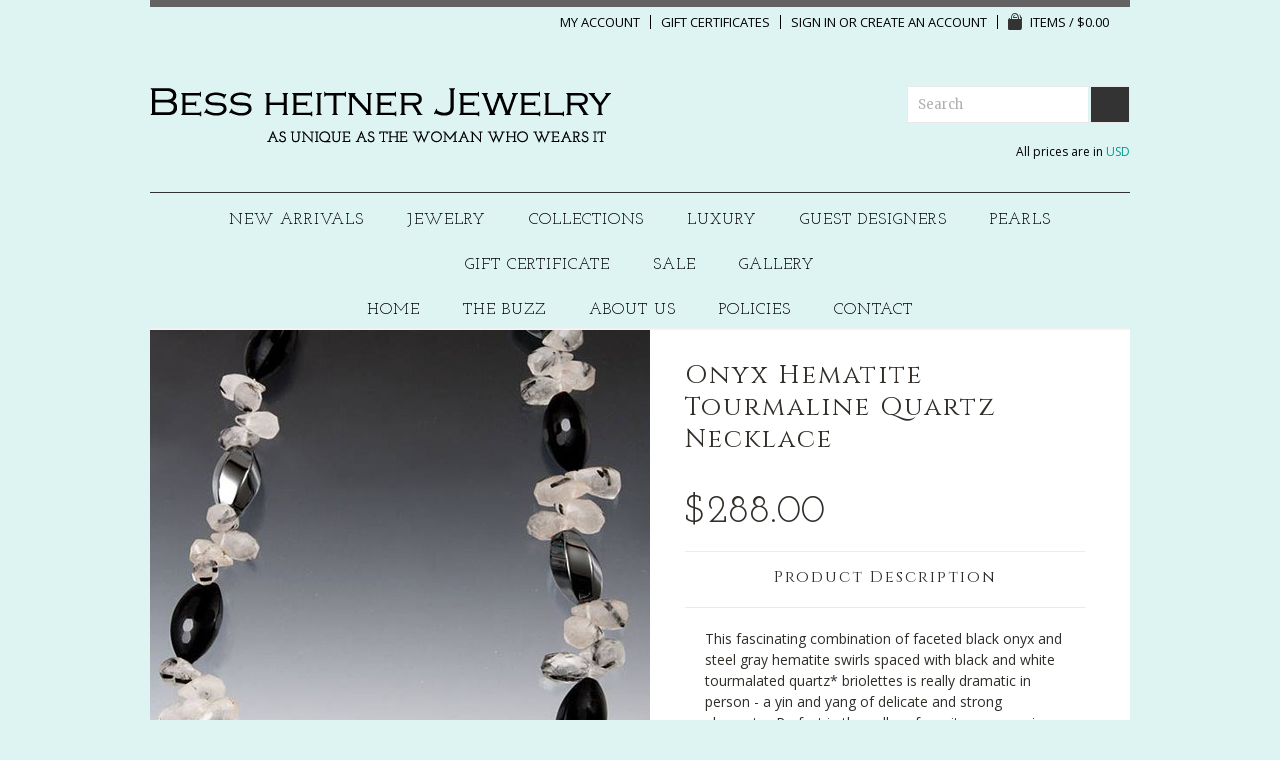

--- FILE ---
content_type: text/html; charset=UTF-8
request_url: https://bessheitner.com/onyx-hematite-tourmaline-quartz-necklace/
body_size: 12938
content:
<!DOCTYPE html PUBLIC "-//W3C//DTD XHTML 1.0 Transitional//EN" "http://www.w3.org/TR/xhtml1/DTD/xhtml1-transitional.dtd">
<html xml:lang="en" lang="en" xmlns="http://www.w3.org/1999/xhtml" xmlns:og="http://opengraphprotocol.org/schema/">
<head>
    <meta name="google-site-verification" content="e7jztmnmNJwYNjafHObSwQec3VtMlXl2Kfi7I4IklXE" />
    <link rel="alternate" href="https://www.bessheitner.com" hreflang="en-us" />

    

    <title>Onyx Hematite Tourmaline Quartz Briolette Necklace</title>
    <meta name="google-site-verification" content="jqqT4ZBhFwYTpCgRQOn0P8RUtQzqQj9U8um9L-e9nYM" />

    <meta http-equiv="Content-Type" content="text/html; charset=UTF-8" />
    <meta name="description" content="Make a dramatic statement with this onyx Hematite Tourmaline Quartz Necklace" />
    <meta name="keywords" content="clearance sale, closeout sale, Onyx necklace ,Hematite necklace, Tourmaline, Quartz Necklace, tourmaline quartz briolettes" />
    <meta property="og:type" content="product" />
<meta property="og:title" content="Onyx Hematite Tourmaline Quartz Necklace" />
<meta property="og:description" content="Make a dramatic statement with this onyx Hematite Tourmaline Quartz Necklace" />
<meta property="og:image" content="https://cdn10.bigcommerce.com/s-xuu6zwg/products/742/images/1680/onyx_hematite_tourmalated_quartz__21806.1422950836.500.700.jpg?c=2" />
<meta property="og:site_name" content="Bess Heitner Jewelry Designs" />
<meta property="og:url" content="https://bessheitner.com/onyx-hematite-tourmaline-quartz-necklace/" />
<meta property="product:price:amount" content="288" />
<meta property="product:price:currency" content="USD" />
<meta property="og:availability" content="instock" />
<meta property="pinterest:richpins" content="enabled" />
    <link rel='canonical' href='https://bessheitner.com/onyx-hematite-tourmaline-quartz-necklace/' />
    
    <meta http-equiv="Content-Script-Type" content="text/javascript" />
    <meta http-equiv="Content-Style-Type" content="text/css" />

    <link href='//fonts.googleapis.com/css?family=Cinzel' rel='stylesheet' type='text/css'>


    <link href="//fonts.googleapis.com/css?family=Montserrat:300,400,700" rel="stylesheet" type="text/css">


    <link rel="shortcut icon" href="https://cdn10.bigcommerce.com/s-xuu6zwg/product_images/default_favicon.ico" />

    <!-- begin: js page tag -->
    <script language="javascript" type="text/javascript">//<![CDATA[
        (function(){
            // this happens before external dependencies (and dom ready) to reduce page flicker
            var node, i;
            for (i = window.document.childNodes.length; i--;) {
                node = window.document.childNodes[i];
                if (node.nodeName == 'HTML') {
                    node.className += ' javascript';
                }
            }
        })();
    //]]></script>
    <!-- end: js page tag -->

    <link href="https://cdn9.bigcommerce.com/r-50b4fa8997ce43839fb9457331bc39687cd8345a/themes/__master/Styles/styles.css" type="text/css" rel="stylesheet" /><link href="https://cdn9.bigcommerce.com/s-xuu6zwg/templates/__custom/Styles/styles.css?t=1623885571" media="all" type="text/css" rel="stylesheet" />
<link href="https://cdn9.bigcommerce.com/r-2f88f07c87a534f827280ca29dcbb47af013d2e2/themes/Bedazzled/Styles/iselector.css" media="all" type="text/css" rel="stylesheet" />
<link href="https://cdn9.bigcommerce.com/r-2f88f07c87a534f827280ca29dcbb47af013d2e2/themes/Bedazzled/Styles/flexslider.css" media="all" type="text/css" rel="stylesheet" />
<link href="https://cdn9.bigcommerce.com/r-2f88f07c87a534f827280ca29dcbb47af013d2e2/themes/Bedazzled/Styles/slide-show.css" media="all" type="text/css" rel="stylesheet" />
<link href="https://cdn9.bigcommerce.com/s-xuu6zwg/templates/__custom/Styles/styles-slide-show.css?t=1623885571" media="all" type="text/css" rel="stylesheet" />
<link href="https://cdn9.bigcommerce.com/r-50b4fa8997ce43839fb9457331bc39687cd8345a/themes/__master/Styles/social.css" media="all" type="text/css" rel="stylesheet" />
<link href="https://cdn9.bigcommerce.com/s-xuu6zwg/templates/__custom/Styles/white.css?t=1623885571" media="all" type="text/css" rel="stylesheet" />
<link href="https://cdn9.bigcommerce.com/s-xuu6zwg/templates/__custom/Styles/theme.css?t=1623885571" media="all" type="text/css" rel="stylesheet" />
<link href="https://cdn9.bigcommerce.com/s-xuu6zwg/templates/__custom/Styles/custom.css?t=1623885571" type="text/css" rel="stylesheet" /><link href="https://cdn9.bigcommerce.com/r-098fe5f4938830d40a5d5433badac2d4c1c010f5/javascript/jquery/plugins/imodal/imodal.css" type="text/css" rel="stylesheet" /><link href="https://cdn9.bigcommerce.com/r-098fe5f4938830d40a5d5433badac2d4c1c010f5/javascript/jquery/plugins/jqzoom/css/jquery.jqzoom.css" type="text/css" rel="stylesheet" /><link href="https://cdn9.bigcommerce.com/r-098fe5f4938830d40a5d5433badac2d4c1c010f5/javascript/superfish/css/store.css" type="text/css" rel="stylesheet" /><link type="text/css" rel="stylesheet" href="https://cdn9.bigcommerce.com/r-098fe5f4938830d40a5d5433badac2d4c1c010f5/javascript/jquery/plugins/imodal/imodal.css" />
    <link href="https://cdn10.bigcommerce.com/r-2f88f07c87a534f827280ca29dcbb47af013d2e2/themes/Bedazzled/Styles/custom.css" type="text/css" rel="stylesheet" />

    <link href='//fonts.googleapis.com/css?family=Merriweather:400,700,300' rel='stylesheet' type='text/css'>
    <link href='//fonts.googleapis.com/css?family=Josefin+Slab:400,600,700,400italic,600italic,700italic' rel='stylesheet' type='text/css'>


    <!-- Tell the browsers about our RSS feeds -->
    <link rel="alternate" type="application/rss+xml" title="Latest News (RSS 2.0)" href="https://bessheitner.com/rss.php?action=newblogs&amp;type=rss" />
<link rel="alternate" type="application/atom+xml" title="Latest News (Atom 0.3)" href="https://bessheitner.com/rss.php?action=newblogs&amp;type=atom" />
<link rel="alternate" type="application/rss+xml" title="New Products (RSS 2.0)" href="https://bessheitner.com/rss.php?type=rss" />
<link rel="alternate" type="application/atom+xml" title="New Products (Atom 0.3)" href="https://bessheitner.com/rss.php?type=atom" />
<link rel="alternate" type="application/rss+xml" title="Popular Products (RSS 2.0)" href="https://bessheitner.com/rss.php?action=popularproducts&amp;type=rss" />
<link rel="alternate" type="application/atom+xml" title="Popular Products (Atom 0.3)" href="https://bessheitner.com/rss.php?action=popularproducts&amp;type=atom" />


    <!-- Include visitor tracking code (if any) -->
    <!-- Start Tracking Code for analytics_googleanalytics -->

<script>
  (function(i,s,o,g,r,a,m){i['GoogleAnalyticsObject']=r;i[r]=i[r]||function(){
  (i[r].q=i[r].q||[]).push(arguments)},i[r].l=1*new Date();a=s.createElement(o),
  m=s.getElementsByTagName(o)[0];a.async=1;a.src=g;m.parentNode.insertBefore(a,m)
  })(window,document,'script','//www.google-analytics.com/analytics.js','ga');
  ga('create', UA-106238311-1', 'auto');
  ga('send', 'pageview');
 ga('pageview', 'search_query');

</script>

<!-- End Tracking Code for analytics_googleanalytics -->



    

    

    <script type="text/javascript" src="https://ajax.googleapis.com/ajax/libs/jquery/1.7.2/jquery.min.js"></script>
    <script type="text/javascript" src="https://cdn10.bigcommerce.com/r-098fe5f4938830d40a5d5433badac2d4c1c010f5/javascript/menudrop.js?"></script>
    <script type="text/javascript" src="https://cdn10.bigcommerce.com/r-2f88f07c87a534f827280ca29dcbb47af013d2e2/themes/Bedazzled/js/common.js?"></script>
    <script type="text/javascript" src="https://cdn10.bigcommerce.com/r-098fe5f4938830d40a5d5433badac2d4c1c010f5/javascript/iselector.js?"></script>
    <script type="text/javascript" src="https://cdn10.bigcommerce.com/r-098fe5f4938830d40a5d5433badac2d4c1c010f5/javascript/jquery/plugins/jquery.flexslider.js"></script>
    <script src="https://cdn10.bigcommerce.com/r-098fe5f4938830d40a5d5433badac2d4c1c010f5/javascript/viewport.js?"></script>

    <!-- Template bespoke js -->
    <script type="text/javascript" src="https://cdn10.bigcommerce.com/r-2f88f07c87a534f827280ca29dcbb47af013d2e2/themes/Bedazzled/js/jquery.autobox.js"></script>

    <script type="text/javascript" src="https://cdn10.bigcommerce.com/r-2f88f07c87a534f827280ca29dcbb47af013d2e2/themes/Bedazzled/js/init.js"></script>

    <script type="text/javascript" src="https://cdn10.bigcommerce.com/r-2f88f07c87a534f827280ca29dcbb47af013d2e2/themes/Bedazzled/js/jquery.uniform.min.js"></script>
    <script type="text/javascript" src="https://cdn10.bigcommerce.com/r-2f88f07c87a534f827280ca29dcbb47af013d2e2/themes/Bedazzled/js/main.js?"></script>

    <script type="text/javascript">
    //<![CDATA[
    config.ShopPath = 'https://bessheitner.com';
    config.AppPath = ''; // BIG-8939: Deprecated, do not use.
    config.FastCart = 1;
    var ThumbImageWidth = 195;
    var ThumbImageHeight = 234;
    //]]>
    </script>
    
<script type="text/javascript" src="https://cdn9.bigcommerce.com/r-098fe5f4938830d40a5d5433badac2d4c1c010f5/javascript/jquery/plugins/imodal/imodal.js"></script><script type="text/javascript">
(function () {
    var xmlHttp = new XMLHttpRequest();

    xmlHttp.open('POST', 'https://bes.gcp.data.bigcommerce.com/nobot');
    xmlHttp.setRequestHeader('Content-Type', 'application/json');
    xmlHttp.send('{"store_id":"731884","timezone_offset":"-5","timestamp":"2026-01-16T20:02:17.86493700Z","visit_id":"a21ad51e-2769-4be3-bef7-4688327f35c0","channel_id":1}');
})();
</script>
<script src="https://www.google.com/recaptcha/api.js" async defer></script>
<script type="text/javascript" src="https://cdn9.bigcommerce.com/r-098fe5f4938830d40a5d5433badac2d4c1c010f5/javascript/jquery/plugins/jquery.form.js"></script>
<script type="text/javascript" src="https://cdn9.bigcommerce.com/r-098fe5f4938830d40a5d5433badac2d4c1c010f5/javascript/jquery/plugins/imodal/imodal.js"></script>
<script type="text/javascript">
var BCData = {};
</script>

    <script type="text/javascript" src="https://cdn9.bigcommerce.com/r-098fe5f4938830d40a5d5433badac2d4c1c010f5/javascript/quicksearch.js"></script>
    

    
<script>
    (function(i,s,o,g,r,a,m){i['GoogleAnalyticsObject']=r;i[r]=i[r]||function(){
    (i[r].q=i[r].q||[]).push(arguments)},i[r].l=1*new Date();a=s.createElement(o),
    m=s.getElementsByTagName(o)[0];a.async=1;a.src=g;m.parentNode.insertBefore(a,m)
    })(window,document,'script','//www.google-analytics.com/analytics.js','ga');

    ga('create', 'UA-106238311-1', 'bessheitner.com');
    ga('send', 'pageview');
    ga('pageview', 'search_query');
    ga('require', 'ecommerce', 'ecommerce.js');

    function trackEcommerce() {
    this._addTrans = addTrans;
    this._addItem = addItems;
    this._trackTrans = trackTrans;
    }
    function addTrans(orderID,store,total,tax,shipping,city,state,country) {
    ga('ecommerce:addTransaction', {
        'id': orderID,
        'affiliation': store,
        'revenue': total,
        'tax': tax,
        'shipping': shipping,
        'city': city,
        'state': state,
        'country': country
    });
    }
    function addItems(orderID,sku,product,variation,price,qty) {
    ga('ecommerce:addItem', {
        'id': orderID,
        'sku': sku,
        'name': product,
        'category': variation,
        'price': price,
        'quantity': qty
    });
    }
    function trackTrans() {
        ga('ecommerce:send');
    }
    var pageTracker = new trackEcommerce();
</script>
    
 <!-- Google Tag Manager -->
<script>(function(w,d,s,l,i){w[l]=w[l]||[];w[l].push({'gtm.start':
new Date().getTime(),event:'gtm.js'});var f=d.getElementsByTagName(s)[0],
j=d.createElement(s),dl=l!='dataLayer'?'&l='+l:'';j.async=true;j.src=
'https://www.googletagmanager.com/gtm.js?id='+i+dl;f.parentNode.insertBefore(j,f);
})(window,document,'script','dataLayer','GTM-57T5F8R');</script>
<!-- End Google Tag Manager -->
    

</head>

<body class="productPage">
    <script type="text/javascript" src="https://cdn10.bigcommerce.com/r-098fe5f4938830d40a5d5433badac2d4c1c010f5/javascript/jquery/plugins/validate/jquery.validate.js?"></script>
    <script type="text/javascript" src="https://cdn10.bigcommerce.com/r-098fe5f4938830d40a5d5433badac2d4c1c010f5/javascript/product.functions.js?"></script>
    <script type="text/javascript" src="https://cdn10.bigcommerce.com/r-098fe5f4938830d40a5d5433badac2d4c1c010f5/javascript/product.js?"></script>
    
    <div id="Container">
            <div id="AjaxLoading"><img src="https://cdn10.bigcommerce.com/r-2f88f07c87a534f827280ca29dcbb47af013d2e2/themes/Bedazzled/images/ajax-loader.gif" alt="" />&nbsp; Loading... Please wait...</div>
        
        <div id="Outer">
                    
<div id="TopMenu">
    <ul style="display:">
        <li><div class="phoneIcon" style="display: none;" >CALL US ON </div></li>
                <li style="display:none" class="HeaderLiveChat">
                    
                </li>
        <li style="display:" class="First"><a href="https://bessheitner.com/account.php">My Account</a></li>
                <li><a href="https://bessheitner.com/giftcertificates.php">Gift Certificates</a></li>
                <li style="display:">
                    <div>
                        <a href='https://bessheitner.com/login.php' onclick=''>Sign in</a> or <a href='https://bessheitner.com/login.php?action=create_account' onclick=''>Create an account</a>
                    </div>
                </li>
                <li class="last CartLink" style="display:"><a href="https://bessheitner.com/cart.php" title="View Cart"><i class="icon" title="View Cart">&nbsp;</i><span>Items / $0.00</span></a></li>
    </ul>
    <br class="Clear">
</div>        

            <div id="Header">
                <div id="Logo">
                    <a href="https://bessheitner.com/"><img src="/product_images/bess-heitner-logo-tag-e_1475686145__30946.png" border="0" id="LogoImage" alt="Bess Heitner Jewelry Designs" /></a>

                </div>
                <div class="right">
                    	<div id="SearchForm">
		<form action="https://bessheitner.com/search.php" method="get" onsubmit="return check_small_search_form()">
			<label for="search_query">Search</label>
			<input type="text" name="search_query" id="search_query" class="Textbox autobox" value="Search" />
			<input type="submit" class="Button" value="" name="Search" title="Search" />

		</form>
	</div>
	<script type="text/javascript">
		var QuickSearchAlignment = 'right';
		var QuickSearchWidth = '390px';
		lang.EmptySmallSearch = "You forgot to enter some search keywords.";

		//reuniform inputs
		$(document).ajaxComplete(function() {
			$('input[type=checkbox], select').not('.UniApplied').uniform();
		});
	</script>

                    <div class="currency-converter">
                        <p>All prices are in <span title='US Dollar'>USD</span></p>    
                        <div class="Block Moveable Panel" id="SideCurrencySelector" style="display:none;"></div>
                    </div>
                </div>
                <br class="Clear">
                <div id="lineatag"><h6>…as Unique as the Woman Who Wears It</h6></div>
            </div>
            
                <div class="Block Panel PageMenu" id="">
                    <div class="centerer">
                        				<div class="CategoryList" id="SideCategoryList">
					<h2><span>Categories</span></h2>
					<div class="BlockContent">
						<div class="SideCategoryListFlyout">
							
							<ul class="sf-menu sf-horizontal">
<li><a href="https://bessheitner.com/new-arrivals/">NEW ARRIVALS</a></li>
<li><a href="https://bessheitner.com/jewelry/">JEWELRY</a><ul>
<li><a href="https://bessheitner.com/bracelets/">Bracelets</a></li>
<li><a href="https://bessheitner.com/torsades/">Torsades</a></li>
<li><a href="https://bessheitner.com/earrings/">Earrings</a><ul>
<li><a href="https://bessheitner.com/earwires/">Earwires</a></li>
<li><a href="https://bessheitner.com/clips-1/">Clips</a></li>

</ul>
</li>
<li><a href="https://bessheitner.com/delicate/">Delicate</a></li>
<li><a href="https://bessheitner.com/bibs/">Bibs</a></li>
<li><a href="https://bessheitner.com/collars/">Collars</a></li>
<li><a href="https://bessheitner.com/ropes/">Ropes</a></li>
<li><a href="https://bessheitner.com/pendants/">Pendants</a></li>

</ul>
</li>
<li><a href="https://bessheitner.com/collection/">Collections</a><ul>
<li><a href="https://bessheitner.com/statements/">Statements</a></li>
<li><a href="https://bessheitner.com/spring-re-awakening-classic-blooms/">Summer Classics</a></li>
<li><a href="https://bessheitner.com/autumn-glow-collection/">Fall Classics </a></li>
<li><a href="https://bessheitner.com/new-category/">Global Vibe</a></li>
<li><a href="https://bessheitner.com/tassel-jewelry-1/">Tassel Jewelry</a></li>
<li><a href="https://bessheitner.com/handpainted-miniatures/">HandPainted Miniatures</a></li>
<li><a href="https://bessheitner.com/what-other-color-does-it-come-in/">What Other Colors Does it Come In</a></li>

</ul>
</li>
<li><a href="https://bessheitner.com/luxury/"> LUXURY</a></li>
<li><a href="https://bessheitner.com/amy-kahn-russell-echo-of-the-dreamer-vintage/">GUEST DESIGNERS</a><ul>
<li><a href="https://bessheitner.com/amy-kahn-russell-echo-of-the-dreamer-vintage-1/">Amy Kahn Russell </a><ul>
<li><a href="https://bessheitner.com/earrings-1/">Earrings</a></li>
<li><a href="https://bessheitner.com/pins-pendants/">Pins/pendants</a></li>
<li><a href="https://bessheitner.com/bracelets-1/">Bracelets</a></li>

</ul>
</li>
<li><a href="https://bessheitner.com/silver-seasons-1/">Silver Seasons</a></li>
<li><a href="https://bessheitner.com/echo-of-the-dreamer/">Echo of the Dreamer</a></li>
<li><a href="https://bessheitner.com/yumiko-togashi-designs/">Yumiko Togashi Designs</a></li>
<li><a href="https://bessheitner.com/vintage/">Vintage</a></li>

</ul>
</li>
<li><a href="https://bessheitner.com/pearls/">Pearls</a></li>
<li><a href="https://bessheitner.com/gift-certificate-1/">Gift Certificate</a></li>
<li><a href="https://bessheitner.com/sale/">Sale</a></li>
<li><a href="https://bessheitner.com/gallery/">Gallery</a></li>

</ul>

							
						</div>
					</div>
				</div>

                        <div id="Menu">
	<ul class="sf-menu sf-horizontal sf-js-enabled">
			<li class=" ">
		<a href="http://www.bessheitner.com/"><span>Home</span></a>
		
	</li>	<li class=" ">
		<a href="https://bessheitner.com/the-buzz/"><span>The Buzz</span></a>
		
	</li>	<li class="HasSubMenu ">
		<a href="https://bessheitner.com/about-us/"><span>About Us</span></a>
		<ul>
	<li><a href="https://bessheitner.com/gift-certificate/">Gift Certificate</a></li>
</ul>
	</li>	<li class="HasSubMenu ">
		<a href="https://bessheitner.com/pages.php?pageid=2"><span>Policies</span></a>
		<ul>
	
</ul>
	</li>	<li class=" ">
		<a href="https://bessheitner.com/contact/"><span>Contact</span></a>
		
	</li>
	</ul>
</div>

                    </div>
                </div>
            
            


    <div id="Wrapper">
        
        
            <div class="Block Moveable Panel Breadcrumb" id="ProductBreadcrumb" style="display:none">
	
</div>

            <link rel="stylesheet" type="text/css" href="https://cdn10.bigcommerce.com/r-098fe5f4938830d40a5d5433badac2d4c1c010f5/javascript/jquery/themes/cupertino/ui.all.css?" />
<link rel="stylesheet" type="text/css" media="screen" href="https://cdn9.bigcommerce.com/r-50b4fa8997ce43839fb9457331bc39687cd8345a/themes/__master/Styles/product.attributes.css?" />
<script type="text/javascript" src="https://cdn9.bigcommerce.com/r-098fe5f4938830d40a5d5433badac2d4c1c010f5/javascript/jquery/plugins/jqueryui/1.8.18/jquery-ui.min.js"></script>
<script type="text/javascript" src="https://cdn10.bigcommerce.com/r-098fe5f4938830d40a5d5433badac2d4c1c010f5/javascript/jquery/plugins/jquery.form.js?"></script>
<script type="text/javascript" src="https://cdn10.bigcommerce.com/r-098fe5f4938830d40a5d5433badac2d4c1c010f5/javascript/product.attributes.js?"></script>
<script type="text/javascript" src="https://cdn10.bigcommerce.com/r-098fe5f4938830d40a5d5433badac2d4c1c010f5/javascript/jquery/plugins/jCarousel/jCarousel.js?"></script>
<link rel="stylesheet" type="text/css" href="https://cdn10.bigcommerce.com/r-2f88f07c87a534f827280ca29dcbb47af013d2e2/themes/Bedazzled/js/zoomie/jquery.zoomie.css?" />
<script type="text/javascript" src="https://cdn10.bigcommerce.com/r-2f88f07c87a534f827280ca29dcbb47af013d2e2/themes/Bedazzled/js/zoomie/jquery.zoomie.js?"></script>
<script type="text/javascript">//<![CDATA[
	var ZoomImageURLs = new Array();
	
                        ZoomImageURLs[0] = "https:\/\/cdn10.bigcommerce.com\/s-xuu6zwg\/products\/742\/images\/1680\/onyx_hematite_tourmalated_quartz__21806.1422950836.960.1280.jpg?c=2";
                    
//]]></script>


<script type="text/javascript">//<![CDATA[
var ThumbURLs = new Array();
var ProductImageDescriptions = new Array();
var CurrentProdThumbImage = 0;
var ShowVariationThumb =false;
var ProductThumbWidth = 500;
var ProductThumbHeight =  700;
var ProductMaxZoomWidth = 960;
var ProductMaxZoomHeight =  1280;
var ProductTinyWidth = 195;
var ProductTinyHeight =  234;


                        ThumbURLs[0] = "https:\/\/cdn10.bigcommerce.com\/s-xuu6zwg\/products\/742\/images\/1680\/onyx_hematite_tourmalated_quartz__21806.1422950836.500.700.jpg?c=2";
                        ProductImageDescriptions[0] = "Amazing Onyx Hematite Tourmaline Quartz Briolette Necklace.";
                    

var ShowImageZoomer = 1;

var productId = 742;
//]]></script>

<div class="Block Moveable Panel PrimaryProductDetails no-ptop" id="ProductDetails">
    <div class="BlockContent">
        

<div class="left-content">
        <div class="ProductThumb" style="">
            <script type="text/javascript"
 src="https://cdn10.bigcommerce.com/r-098fe5f4938830d40a5d5433badac2d4c1c010f5/javascript/jquery/plugins/fancybox/fancybox.js?"></script>

<link rel="stylesheet" type="text/css"
 href="https://cdn10.bigcommerce.com/r-098fe5f4938830d40a5d5433badac2d4c1c010f5/javascript/jquery/plugins/fancybox/fancybox.css"
 media="screen" />

<div id="LightBoxImages" style="display: none;"><!--  -->
<a class="iframe"
 href="https://bessheitner.com/productimage.php?product_id=742"></a>
</div>

<script type="text/javascript">
	//<![CDATA[
	var originalImages = '';
	function showProductImageLightBox(TargetedImage) {
		var currentImage=0;
		if(TargetedImage) {
			currentImage = TargetedImage;
		} else if(CurrentProdThumbImage!='undefined'){
			currentImage = CurrentProdThumbImage;
		}
		if(ShowVariationThumb) {
			var url = "https://bessheitner.com/productimage.php?product_id=742&image_rule_id=" + encodeURIComponent(ShowVariationThumb);
		} else {
			var url = "https://bessheitner.com/productimage.php?product_id=742&current_image="+currentImage;
		}
		$('#LightBoxImages a').attr("href", url);

		initProductLightBox();

		$('#LightBoxImages a').trigger('click');
	}

	function initProductLightBox() {

		var w = $(window).width();
		var h = $(window).height();

		// tiny image box width plus 3 px margin, times the number of tiny images, plus the arrows width
		var carouselWidth = (199 + 3) * Math.min(10, 2) + 70;

		//the width of the prev and next link
		var navLinkWidth = 250;

		var requiredNavWidth = Math.max(carouselWidth, navLinkWidth);

		// calculate the width of the widest image after resized to fit the screen.
		// 200 is the space betewn the window frame and the light box frame.
		var wr = Math.min(w-200, 600) / 600;
		var hr = Math.min(h-200, 800) / 800;

		var r = Math.min(wr, hr);

		var imgResizedWidth = Math.round(r * 600);
		var imgResizedHeight = Math.round(r * 800);

		//calculate the width required for lightbox window
		var horizontalPadding = 100;
		var width = Math.min(w-100, Math.max(requiredNavWidth, imgResizedWidth+ horizontalPadding));
		var height = h-100;

		$('#LightBoxImages a').fancybox({
			'frameWidth'	: width,
			'frameHeight'	: height,
			callbackOnStart : function(){
   $('.zoomPad').css('z-index',0);
           },
           callbackOnClose : function(){
               $('.zoomPad').css('z-index',90);
           }
		});
	}

	$(document).ready(function() { originalImages = $('#LightBoxImages').html(); });
	//]]>
</script>

            <div class="ProductThumbImage" style="width:500px; height:700px;">
	<a rel="prodImage" style="margin:auto;" href="https://cdn10.bigcommerce.com/s-xuu6zwg/products/742/images/1680/onyx_hematite_tourmalated_quartz__21806.1422950836.960.1280.jpg?c=2"  onclick="showProductImageLightBox(); return false; return false;">
		<img src="https://cdn10.bigcommerce.com/s-xuu6zwg/products/742/images/1680/onyx_hematite_tourmalated_quartz__21806.1422950836.500.700.jpg?c=2" alt="Amazing Onyx Hematite Tourmaline Quartz Briolette Necklace." title="Amazing Onyx Hematite Tourmaline Quartz Briolette Necklace." />
	</a>
</div>


            <div class="ImageCarouselBox" style="margin:0 auto; ">
                <a id="ImageScrollPrev" class="prev" href="#"><img src="https://cdn10.bigcommerce.com/r-2f88f07c87a534f827280ca29dcbb47af013d2e2/themes/Bedazzled/images/LeftArrow.png" alt="" width="20" height="20" /></a>

                <div class="ProductTinyImageList">
                    <ul>
                        <li style = "height:238px; width:199px;"  onmouseover="showProductThumbImage(0, this)"  id="TinyImageBox_0" onclick="showProductImageLightBox(0); return false; return false;">
	<div class="TinyOuterDiv" style = "height:234px; width:195px;">
		<div style = "height:234px; width:195px;">
			<a href="javascript:void(0);" rel='{"gallery": "prodImage", "smallimage": "https://cdn10.bigcommerce.com/s-xuu6zwg/products/742/images/1680/onyx_hematite_tourmalated_quartz__21806.1422950836.500.700.jpg?c=2", "largeimage": "https://cdn10.bigcommerce.com/s-xuu6zwg/products/742/images/1680/onyx_hematite_tourmalated_quartz__21806.1422950836.960.1280.jpg?c=2"}'><img id="TinyImage_0" style="padding-top:69px;" width="72" height="96" src="https://cdn10.bigcommerce.com/s-xuu6zwg/products/742/images/1680/onyx_hematite_tourmalated_quartz__21806.1422950836.195.234.jpg?c=2" alt="Amazing Onyx Hematite Tourmaline Quartz Briolette Necklace." title="Amazing Onyx Hematite Tourmaline Quartz Briolette Necklace." /></a>
		</div>
	</div>
</li>

                    </ul>
                </div>

                <a id="ImageScrollNext" class="next" href="#"><img src="https://cdn10.bigcommerce.com/r-2f88f07c87a534f827280ca29dcbb47af013d2e2/themes/Bedazzled/images/RightArrow.png" alt="" width="20" height="20" /></a>
            </div>
            <div style="display:none;" class="SeeMorePicturesLink">
                <a href="#" onclick="showProductImageLightBox(); return false; return false;" class="ViewLarger">Click to enlarge</a>
            </div>
        </div>
<p class="hover-tozoom"><i class="icon"></i>Click on main image to zoom</p>        
<div class="Block Moveable Panel" id="SimilarProductsByCustomerViews" style="display:none;"></div>    
</div><!-- left-content -->        
        
        <!-- Product Details Content -->
        <div class="ProductMain">
            <div class="ProductDetailsGrid">
                <div class="DetailRow" style="padding-bottom: 5px; display: none">
                    <div class="Value">
                        <h6><a href=""></a></h6>
                        
                    </div>
                </div>
                
                    <h1 class="title">Onyx Hematite Tourmaline Quartz Necklace</h1>
                
            
                <div class="DetailRow" style="">
                    
                    <div class="Value">
                        <span style="display: none">
                        <img  src="https://cdn10.bigcommerce.com/r-2f88f07c87a534f827280ca29dcbb47af013d2e2/themes/Bedazzled/images/IcoRating0.gif" alt="" />
                        <span style="display:none">
                            <a href="#ProductReviews" onclick="">
                                
                            </a>
                        </span>
                        </span>
                        <div class="OutOfStockMessage">
                            
                        </div>
                        
                        
                    </div>
                </div>
                <div class="p-price">
                    <div class="DetailRow PriceRow" style="">
                        <div class="Value">
                            <em class="ProductPrice retail-product-price"></em>
                            <em class="ProductPrice VariationProductPrice">$288.00</em>
                        </div>
                    </div>
                    <div class="FloatRight s-price">
                        <!--div class="DetailRow RetailPrice" style="display: none">
                            <div class="Label">RRP:</div>
                            <div class="Value">
                                 
                            </div>
                        </div-->
                         
                    </div>
                    <div class="clear"></div>            
                </div>
                
            </div>
            
            
            
            <br class="Clear" />
            
            <div class="Block Moveable Panel" id="ProductTabs" style="display:none;"></div>
            
            <div id="prodAccordion">
                <div class="Block Panel ProductDescription current" id="ProductDescription">
	<h2 class="sub-title1"><span class="bul">Product Description</span></h2>
	<div class="ProductDescriptionContainer prodAccordionContent">
		
		<p>This fascinating combination of faceted black onyx and steel gray hematite swirls spaced with black and white tourmalated quartz* briolettes is really dramatic in person - a yin and yang of delicate and strong elements. &nbsp;Perfect in the collar of a suit or an evening ensemble &nbsp;19"</p>
<p>*crystal quartz with natural black tourmaline needle inclusions</p>
		
	</div>
	<!--<hr style="" class="ProductSectionSeparator" />-->
</div>
                <div class="Block Moveable Panel" id="ProductVideos" style="display:none;"></div>        
                <div class="Block Moveable Panel" id="ProductWarranty" style="display:none;"></div>
                <div class="Block Moveable Panel" id="ProductOtherDetails" style="display:none;"></div>
                <div class="Block Moveable Panel" id="SimilarProductsByTag" style="display:none;"></div>
                <div class="Block Panel" id="ProductReviews">
	<h2 class="sub-title1"><span class="bul">Product Reviews</span></h2>
	<div class="prodAccordionContent">
		<div class="clear"></div>
<div class="BlockContent">
    
    <a id="write_review"></a>
    <script type="text/javascript">
        lang.ReviewNoRating = "Please select a rating.";
        lang.ReviewNoTitle = "Please enter a title for your review.";
        lang.ReviewNoText = "Please enter some text for your review.";
        lang.ReviewNoCaptcha = "Please enter the code shown.";
        lang.ReviewNoEmail = "Please enter your email address.";
    </script>
    <form action="https://bessheitner.com/postreview.php" style="display: none;" method="post" class="ProductReviewForm"
          id="rating_box" onsubmit="return check_product_review_form();">
        <input type="hidden" name="action" value="post_review"/>
        <input type="hidden" name="product_id" value="742"/>
        <input type="hidden" name="throttleToken" value=""/>
        <h5>Write Your Own Review</h5>
        <br />
        <div class="FormContainer VerticalFormContainer">
            <dl class="ProductReviewFormContainer">
                <dt>How do you rate this product?</dt>
                <dd>
                    <select name="revrating" class="Field400" id="revrating">
                        <option value=""> </option>
                        <option value="5"
                        >5 stars (best)</option>
                        <option value="4"
                        >4 stars</option>
                        <option value="3"
                        >3 stars (average)</option>
                        <option value="2"
                        >2 stars</option>
                        <option value="1"
                        >1 star (worst)</option>
                    </select>
                </dd>

                <dt>Write a headline for your review here:</dt>
                <dd><input name="revtitle" id="revtitle" type="text" class="Textbox Field400"
                           value=""/></dd>

                <dt>Write your review here:</dt>
                <dd><textarea name="revtext" id="revtext" class="Field400" rows="8"
                              cols="50"></textarea></dd>

                <dt style="display: none">Your email:</dt>
                <dd style="display: none"><input type="text" name="email" id="email" class="Textbox Field400" value=""></input><p class="ReviewEmailHint">We promise to never spam you, and just use your email address to identify you as a valid customer.</p></dd>

                <dt>Enter your name: (optional)</dt>
                <dd><input name="revfromname" id="revfromname" type="text" class="Textbox Field400"
                           value=""/></dd>

                <dt style="display: ">Enter the code below:</dt>
                <dd style="display: ">
                    <div class="g-recaptcha" data-sitekey="6LcjX0sbAAAAACp92-MNpx66FT4pbIWh-FTDmkkz"></div><br/>
                </dd>
            </dl>
            <p class="Submit">
                <input type="submit" value="Save My Review" class="Button" />
            </p>
        </div>
    </form>

    <p style="display: ">
        This product hasn't received any reviews yet. Be the first to review this product!
    </p>

    

    

    

    <script type="text/javascript">
        //<![CDATA[
        var HideReviewCaptcha = "";

        // Should we automatically open the review form?
        if ("" == "1") {
            show_product_review_form();
        }

        if ("" == "1") {
            jump_to_product_reviews();
        }
        //]]>
    </script>

</div>
<a id="write-review-btn" href="#" onclick="show_product_review_form(); return false;" class="FloatRight Button btn-small" style="margin-bottom: 10px; float: right;">
    Write Review</a>

	</div>
</div>
                <!--Panel.ProductByCategory -->
                <!-- Panel.ProductVendorsOtherProducts -->
                
            </div>
            
                <div class="productAddToCartRight">
<form method="post" action="https://bessheitner.com/cart.php" onsubmit="return check_add_to_cart(this, false) "  enctype="multipart/form-data" id="productDetailsAddToCartForm">
	<input type="hidden" name="action" value="add" />
	<input type="hidden" name="product_id" value="742" />
	<input type="hidden" name="variation_id" class="CartVariationId" value="" />
	<input type="hidden" name="currency_id" value="" />
	<div class="ProductDetailsGrid ProductAddToCart">
		<div class="DetailRow qty" style="display: ">
			<div class="Label QuantityInput" style="display: ">Quantity:</div>
			<div class="Value AddCartButton">
				<span class="FloatLeft" style="display: ;">
					<select id="qty_" name="qty[]" class="Field45 quantityInput" style="">
    
	<option selected="selected" value="1">1</option>
	<option  value="2">2</option>
	<option  value="3">3</option>
	<option  value="4">4</option>
	<option  value="5">5</option>
	<option  value="6">6</option>
	<option  value="7">7</option>
	<option  value="8">8</option>
	<option  value="9">9</option>
	<option  value="10">10</option>
	<option  value="11">11</option>
	<option  value="12">12</option>
	<option  value="13">13</option>
	<option  value="14">14</option>
	<option  value="15">15</option>
	<option  value="16">16</option>
	<option  value="17">17</option>
	<option  value="18">18</option>
	<option  value="19">19</option>
	<option  value="20">20</option>
	<option  value="21">21</option>
	<option  value="22">22</option>
	<option  value="23">23</option>
	<option  value="24">24</option>
	<option  value="25">25</option>
	<option  value="26">26</option>
	<option  value="27">27</option>
	<option  value="28">28</option>
	<option  value="29">29</option>
	<option  value="30">30</option>
	
</select>
				</span>
				<div class="clear"></div>
			</div>
		</div>
		
		<!-- details grid -->
		
		<div class="DetailRow ProductSKU" style="display: none">
					<div class="Label">SKU:</div>
					<div class="Value">
						<span class="VariationProductSKU">
							
						</span>
					</div>
				</div>

		<div class="DetailRow" style="display: none">
			<div class="Label">Vendor:</div>
			<div class="Value">
				
			</div>
		</div>

		<div class="DetailRow" style="display: none">
			<div class="Label">Condition:</div>
			<div class="Value">
				
			</div>
		</div>

		<div class="DetailRow" style="display: none">
			<div class="Label">Weight:</div>
			<div class="Value">
				<span class="VariationProductWeight">
					
				</span>
			</div>
		</div>

		<div class="DetailRow" style="display: none">
			<div class="Label">Availability:</div>
			<div class="Value">
				
			</div>
		</div>

		<div class="DetailRow" style="display: ">
			<div class="Label">Shipping:</div>
			<div class="Value">
				Calculated at checkout
			</div>
		</div>

		<div class="DetailRow" style="display:none;">
			<div class="Label">Minimum Purchase:</div>
			<div class="Value">
				 unit(s)
			</div>
		</div>

		<div class="DetailRow" style="display:none;">
			<div class="Label">Maximum Purchase:</div>
			<div class="Value">
				 unit(s)
			</div>
		</div>

		<div class="DetailRow InventoryLevel" style="display: none;">
			<div class="Label">:</div>
			<div class="Value">
				<span class="VariationProductInventory">
					
				</span>
			</div>
		</div>

		<div class="DetailRow" style="display: none">
			<div class="Label">Gift Wrapping:</div>
			<div class="Value">
				
			</div>
		</div>
		
		
		<!-- details grid -->
		
		
		<div class="ProductOptionList">
			
		</div>
		<div class="productAttributeList" style="display:none;"></div>
		
		
		<div class="addto">
			<div class="BulkDiscount" style="display: ">
				
				<div class="DetailRow">
					<input type="submit" class="Button btn-addtocart AddCartButton" value="Add to shopping bag" />
				</div>
				
				
				
				<div class="BulkDiscountLink" style="display: none;">
					<a href="#" onclick="$.iModal({data: $('#ProductDetailsBulkDiscountThickBox').html(), width: 600}); return false;">
						Buy in bulk and save
					</a>
				</div>
				
			</div>
			<!-- Add to Wishlist -->
			<div style="display:" id="SideProductAddToWishList" class="Block Moveable Panel AddToWishlistLink">
				<div class="BlockContent">
					<!-- form method="get" action="" id="frmWishList" name="frmWishList">
						<input type="hidden" value="add" name="action">
						<input type="hidden" value="2" name="product_id">
						<input type="hidden" class="WishListVariationId" value="" name="variation_id">
						<input type="submit" class="btn-addto" value="">
					</form-->
					<input value="" type="button" class="btn-addto wishTrigger" title="Add to Wishlist" />
				</div>
			</div>
			<!-- //Custom Add to Wishlist -->
		</div><!-- addto -->
		
		
		
	</div>
</form>

<!-- Add to Wishlist -->

<div class="Block Moveable Panel AddToWishlistLink" id="SideProductAddToWishList" style="display: none">
	<div class="BlockContent">
		<form name="frmWishList" id="frmWishList" action="https://bessheitner.com/wishlist.php" method="get">
			<input type="hidden" name="action" value="add" />
			<input type="hidden" name="product_id" value="742" />
			<input type="hidden" name="variation_id" value="" class="WishListVariationId"/>
			<input type="submit" class="wishlist-button" value="Add to wishlist" alt="Add to Wish List" />
		</form>
	</div>
</div>

<!-- //Custom Add to Wishlist -->





<script language="javascript" type="text/javascript">//<![CDATA[
lang.OptionMessage = "";
lang.VariationSoldOutMessage = "The selected product combination is currently unavailable.";
lang.InvalidQuantity = "Please enter a valid product quantity.";
lang.EnterRequiredField = "Please enter the required field(s).";
lang.InvalidFileTypeJS = "The file type of the file you are trying to upload is not allowed for this field.";
var ShowAddToCartQtyBox = "1";
productMinQty=0;productMaxQty=Number.POSITIVE_INFINITY;
//]]></script>

</div>

                
            
            <br class="Clear" />
            <div class="PinterestButtonContainer">
	<a href="http://pinterest.com/pin/create/button/?url=https://bessheitner.com/onyx-hematite-tourmaline-quartz-necklace/&media=https://cdn10.bigcommerce.com/s-xuu6zwg/products/742/images/1680/onyx_hematite_tourmalated_quartz__21806.1422950836.960.1280.jpg?c=2&description=Bess Heitner Jewelry Designs - Onyx Hematite Tourmaline Quartz Necklace, $288.00 (https://bessheitner.com/onyx-hematite-tourmaline-quartz-necklace/)" target="_blank">
		<img src="/custom/pinit3.png" alt="Pin It" />
	</a>
</div>

            <div class="Clear AddThisButtonBox">
	<!-- AddThis Button BEGIN -->
	<div class="addthis_toolbox addthis_default_style " >
		<a class="addthis_button_facebook"></a><a class="addthis_button_email"></a><a class="addthis_button_twitter"></a>
	</div>
	<script type="text/javascript" async="async" src="//s7.addthis.com/js/300/addthis_widget.js#pubid=ra-4e94ed470ee51e32"></script>
	<!-- AddThis Button END -->
</div>

            
        </div>

        

        <br class="Clear" />
    </div>
</div>

        <div class="row Related">
                <div class="Block SideRelatedProducts Moveable Panel" style="display:" id="SideProductRelated">
	<h2>Related Products</h2>
	<div class="BlockContent">
		<ul class="ProductList">
			<li>
	<div class="ProductImage">
		<a href="https://bessheitner.com/carnelian-tourmaline-quartz-faceted-necklace/"><img src="https://cdn10.bigcommerce.com/s-xuu6zwg/products/2259/images/4438/carnelian-tourmilated__26258.1624519543.195.234.jpg?c=2" alt="Carnelian Tourmaline Quartz Faceted Necklace" /></a>
	</div>
	<div class="ProductDetails">
		<input type="hidden" name="ProductDetailsID" class="ProductDetailsID" value="2259" />
		<strong><a href="https://bessheitner.com/carnelian-tourmaline-quartz-faceted-necklace/">Carnelian Tourmaline Quartz Faceted Necklace</a></strong>
		<em><strike class="RetailPriceValue">$388.00</strike> <span class="SalePrice">$198.00</span></em>
		<span class="Rating Rating5"><img src="https://cdn10.bigcommerce.com/r-2f88f07c87a534f827280ca29dcbb47af013d2e2/themes/Bedazzled/images/IcoRating5.gif" alt="" style="" /></span>
	</div>
</li><li>
	<div class="ProductImage">
		<a href="https://bessheitner.com/green-tourmaline-with-included-quartz-necklace/"><img src="https://cdn10.bigcommerce.com/s-xuu6zwg/products/2371/images/4607/includedgreen__40920.1632420061.195.234.jpg?c=2" alt="Green Tourmaline with Included Quartz Necklace" /></a>
	</div>
	<div class="ProductDetails">
		<input type="hidden" name="ProductDetailsID" class="ProductDetailsID" value="2371" />
		<strong><a href="https://bessheitner.com/green-tourmaline-with-included-quartz-necklace/">Green Tourmaline with Included Quartz Necklace</a></strong>
		<em>$498.00</em>
		<span class="Rating Rating0"><img src="https://cdn10.bigcommerce.com/r-2f88f07c87a534f827280ca29dcbb47af013d2e2/themes/Bedazzled/images/IcoRating0.gif" alt="" style="" /></span>
	</div>
</li><li>
	<div class="ProductImage">
		<a href="https://bessheitner.com/grade-aaa-black-onyx-hexagon-green-tourmaline-necklace/"><img src="https://cdn10.bigcommerce.com/s-xuu6zwg/products/2814/images/5727/black-green__92677.1698464522.195.234.jpg?c=2" alt="Grade AAA Black Onyx Hexagon Green Tourmaline Necklace" /></a>
	</div>
	<div class="ProductDetails">
		<input type="hidden" name="ProductDetailsID" class="ProductDetailsID" value="2814" />
		<strong><a href="https://bessheitner.com/grade-aaa-black-onyx-hexagon-green-tourmaline-necklace/">Grade AAA Black Onyx Hexagon Green Tourmaline Necklace</a></strong>
		<em>$358.00</em>
		<span class="Rating Rating0"><img src="https://cdn10.bigcommerce.com/r-2f88f07c87a534f827280ca29dcbb47af013d2e2/themes/Bedazzled/images/IcoRating0.gif" alt="" style="" /></span>
	</div>
</li><li>
	<div class="ProductImage">
		<a href="https://bessheitner.com/brazilian-emerald-tourmaline-onyx-collar/"><img src="https://cdn10.bigcommerce.com/s-xuu6zwg/products/350/images/885/Brazilian_emerald_onyx_collar__90030.1411495898.195.234.jpg?c=2" alt="Remember when Angelina Jolie wore $2.5 million Brazilian emerald earrings to the Oscars? She was ahead of the curve because emerald green is the new hot color and Brazilian emeralds are the best. Many years ago I found a strand of Grade AAA natural Brazilian emerald slices. They aren&#039;t  polished gems like Jolie&#039;s but the real deal in their natural state and much more affordable. One 14 gram emerald slice is the centerpiece of a magnificent collar featuring faceted black onyx, green tourmaline,14K beads and clasp.  Each emerald slice is different and totally gorgeous. " /></a>
	</div>
	<div class="ProductDetails">
		<input type="hidden" name="ProductDetailsID" class="ProductDetailsID" value="350" />
		<strong><a href="https://bessheitner.com/brazilian-emerald-tourmaline-onyx-collar/">Brazilian Emerald Tourmaline Onyx Collar</a></strong>
		<em>$998.00</em>
		<span class="Rating Rating0"><img src="https://cdn10.bigcommerce.com/r-2f88f07c87a534f827280ca29dcbb47af013d2e2/themes/Bedazzled/images/IcoRating0.gif" alt="" style="" /></span>
	</div>
</li><li>
	<div class="ProductImage">
		<a href="https://bessheitner.com/amy-kahn-russell-tourmaline-quartz-onyx-pearl-sterling-clip-post-earrings/"><img src="https://cdn10.bigcommerce.com/s-xuu6zwg/products/1643/images/3193/akrblack-web__53811.1538841798.195.234.jpg?c=2" alt="Amy Kahn Russell Tourmaline Quartz, Onyx, Pearl, Sterling Clip/Post Earrings   " /></a>
	</div>
	<div class="ProductDetails">
		<input type="hidden" name="ProductDetailsID" class="ProductDetailsID" value="1643" />
		<strong><a href="https://bessheitner.com/amy-kahn-russell-tourmaline-quartz-onyx-pearl-sterling-clip-post-earrings/">Amy Kahn Russell Tourmaline Quartz, Onyx, Pearl, Sterling Clip/Post Earrings   </a></strong>
		<em><strike class="RetailPriceValue">$390.00</strike> <span class="SalePrice">$198.00</span></em>
		<span class="Rating Rating0"><img src="https://cdn10.bigcommerce.com/r-2f88f07c87a534f827280ca29dcbb47af013d2e2/themes/Bedazzled/images/IcoRating0.gif" alt="" style="" /></span>
	</div>
</li>
		</ul>
	</div>
</div>
            </div>
        <div class="clear"></div>
    </div>
            <div class="clear">&nbsp;</div>
        </div><!-- end Outer -->
    </div><!-- end Container -->
        <div id="ContainerFooter">
            <div class="Center">
                <div id="FooterUpper">
                   
                    <div class="Column">				<div class="Block CategoryList Panel">
					<h2>Categories</h2>
					<div class="BlockContent">
							<ul class="sf-menu sf-horizontal">
<li><a href="https://bessheitner.com/new-arrivals/">NEW ARRIVALS</a></li>
<li><a href="https://bessheitner.com/jewelry/">JEWELRY</a><ul>
<li><a href="https://bessheitner.com/bracelets/">Bracelets</a></li>
<li><a href="https://bessheitner.com/torsades/">Torsades</a></li>
<li><a href="https://bessheitner.com/earrings/">Earrings</a><ul>
<li><a href="https://bessheitner.com/earwires/">Earwires</a></li>
<li><a href="https://bessheitner.com/clips-1/">Clips</a></li>

</ul>
</li>
<li><a href="https://bessheitner.com/delicate/">Delicate</a></li>
<li><a href="https://bessheitner.com/bibs/">Bibs</a></li>
<li><a href="https://bessheitner.com/collars/">Collars</a></li>
<li><a href="https://bessheitner.com/ropes/">Ropes</a></li>
<li><a href="https://bessheitner.com/pendants/">Pendants</a></li>

</ul>
</li>
<li><a href="https://bessheitner.com/collection/">Collections</a><ul>
<li><a href="https://bessheitner.com/statements/">Statements</a></li>
<li><a href="https://bessheitner.com/spring-re-awakening-classic-blooms/">Summer Classics</a></li>
<li><a href="https://bessheitner.com/autumn-glow-collection/">Fall Classics </a></li>
<li><a href="https://bessheitner.com/new-category/">Global Vibe</a></li>
<li><a href="https://bessheitner.com/tassel-jewelry-1/">Tassel Jewelry</a></li>
<li><a href="https://bessheitner.com/handpainted-miniatures/">HandPainted Miniatures</a></li>
<li><a href="https://bessheitner.com/what-other-color-does-it-come-in/">What Other Colors Does it Come In</a></li>

</ul>
</li>
<li><a href="https://bessheitner.com/luxury/"> LUXURY</a></li>
<li><a href="https://bessheitner.com/amy-kahn-russell-echo-of-the-dreamer-vintage/">GUEST DESIGNERS</a><ul>
<li><a href="https://bessheitner.com/amy-kahn-russell-echo-of-the-dreamer-vintage-1/">Amy Kahn Russell </a><ul>
<li><a href="https://bessheitner.com/earrings-1/">Earrings</a></li>
<li><a href="https://bessheitner.com/pins-pendants/">Pins/pendants</a></li>
<li><a href="https://bessheitner.com/bracelets-1/">Bracelets</a></li>

</ul>
</li>
<li><a href="https://bessheitner.com/silver-seasons-1/">Silver Seasons</a></li>
<li><a href="https://bessheitner.com/echo-of-the-dreamer/">Echo of the Dreamer</a></li>
<li><a href="https://bessheitner.com/yumiko-togashi-designs/">Yumiko Togashi Designs</a></li>
<li><a href="https://bessheitner.com/vintage/">Vintage</a></li>

</ul>
</li>
<li><a href="https://bessheitner.com/pearls/">Pearls</a></li>
<li><a href="https://bessheitner.com/gift-certificate-1/">Gift Certificate</a></li>
<li><a href="https://bessheitner.com/sale/">Sale</a></li>
<li><a href="https://bessheitner.com/gallery/">Gallery</a></li>

</ul>

					<strong class="afterSideCategoryList"><a href="/categories/">View all categories</a></strong>
                                        </div>
				</div></div>
                    <div class="Column"><div class="Block Moveable Panel" id="SocialLinks" style="display:none;"></div></div>
                    <div class="Column NewsletterColumn">                    

                <div class="Block NewsletterSubscription Moveable Panel" id="SideNewsletterBox">
                    
                    <h2> Sign up for news and special promotions</h2>
                    

                    <div class="BlockContent">
                        <form action="https://bessheitner.com/subscribe.php" method="post" id="subscribe_form" name="subscribe_form">
                            <input type="hidden" name="action" value="subscribe" />
                            <ul>
                            <li><label for="nl_first_name">Name</label>
                                <input class="Textbox" id="nl_first_name" name="nl_first_name" type="text" /></li>
                            <li><label for="nl_email">Email</label>
                                <input class="Textbox" id="nl_email" name="nl_email" type="text" /></li>
                            <li><label>&nbsp;</label>
                                                         
                                                         <input value="Submit" class="Button btn-small" type="submit" />
                                                        </li>
                        </ul>    
                        </form>
                    </div>
                </div>
                <script type="text/javascript">
// <!--
	$('#subscribe_form').submit(function() {
		if($('#nl_first_name').val() == '') {
			alert('You forgot to type in your first name.');
			$('#nl_first_name').focus();
			return false;
		}

		if($('#nl_email').val() == '') {
			alert('You forgot to type in your email address.');
			$('#nl_email').focus();
			return false;
		}

		if($('#nl_email').val().indexOf('@') == -1 || $('#nl_email').val().indexOf('.') == -1) {
			alert('Please enter a valid email address, such as john@example.com.');
			$('#nl_email').focus();
			$('#nl_email').select();
			return false;
		}

		// Set the action of the form to stop spammers
		$('#subscribe_form').append("<input type=\"hidden\" name=\"check\" value=\"1\" \/>");
		return true;

	});
// -->
</script>
 </div>
                  <!-- (c) 2005, 2015. Authorize.Net is a registered trademark of CyberSource Corporation --> <div id="AuthorizeNetSeal" class="Column"><center> <script type="text/javascript" language="javascript">var ANS_customer_id="8131d85c-3068-4d2d-b008-82c4abe39dd1";</script> <script type="text/javascript" language="javascript" src="//verify.authorize.net/anetseal/seal.js" ></script> <a href="http://www.authorize.net/" id="AuthorizeNetText" target="_blank">Secure Online Payments</a></center> </div> 
                </div>
              
                <div id="Footer">
                    <div class="PageMenu">
                    <div id="Menu">
	<ul class="sf-menu sf-horizontal sf-js-enabled">
			<li class=" ">
		<a href="http://www.bessheitner.com/"><span>Home</span></a>
		
	</li>	<li class=" ">
		<a href="https://bessheitner.com/the-buzz/"><span>The Buzz</span></a>
		
	</li>	<li class="HasSubMenu ">
		<a href="https://bessheitner.com/about-us/"><span>About Us</span></a>
		<ul>
	<li><a href="https://bessheitner.com/gift-certificate/">Gift Certificate</a></li>
</ul>
	</li>	<li class="HasSubMenu ">
		<a href="https://bessheitner.com/pages.php?pageid=2"><span>Policies</span></a>
		<ul>
	
</ul>
	</li>	<li class=" ">
		<a href="https://bessheitner.com/contact/"><span>Contact</span></a>
		
	</li>
	</ul>
</div>

                    </div>
                                 
                                        <a href="https://bessheitner.com/sitemap/"><span>Sitemap</span></a> |
                                        <a rel="nofollow" href="http://www.bigcommerce.com">Shopping Cart Software</a> by BigCommerce</p>
                    
                </div>
            </div>
            <br class="Clear" />
        </div>
        <div style="display: none;"></div>

    
    
    
    

    
    
    

    <script type="text/javascript" src="https://cdn9.bigcommerce.com/r-098fe5f4938830d40a5d5433badac2d4c1c010f5/javascript/bc_pinstrumentation.min.js"></script>
<script type="text/javascript" src="https://cdn9.bigcommerce.com/r-098fe5f4938830d40a5d5433badac2d4c1c010f5/javascript/superfish/js/jquery.bgiframe.min.js"></script>
<script type="text/javascript" src="https://cdn9.bigcommerce.com/r-098fe5f4938830d40a5d5433badac2d4c1c010f5/javascript/superfish/js/superfish.js"></script>
<script type="text/javascript">
    $(function(){
        if (typeof $.fn.superfish == "function") {
            $("ul.sf-menu").superfish({
                delay: 800,
                dropShadows: false,
                speed: "fast"
            })
            .find("ul")
            .bgIframe();
        }
    })
</script>
<script type="text/javascript" src="https://cdn9.bigcommerce.com/r-098fe5f4938830d40a5d5433badac2d4c1c010f5/javascript/visitor.js"></script>

    <script type="text/javascript">
$(document).ready(function() {
	// attach fast cart event to all 'add to cart' link
	$(".ProductActionAdd a[href*='cart.php?action=add']").click(function(event) {
		fastCartAction($(this).attr('href'));
		return false;
	});
});
</script>



<script type="text/javascript" charset="utf-8">var ju_num="3D84BC52-0E01-4D67-97E7-8F33BB54BEFE";var asset_host=(("https:"==document.location.protocol)?"https":"http")+'://d2j3qa5nc37287.cloudfront.net/';(function() {var s=document.createElement('script');s.type='text/javascript';s.async=true;s.src=asset_host+'coupon_code1.js';var x=document.getElementsByTagName('script')[0];x.parentNode.insertBefore(s,x);})();</script>

<script src="https://pixelpop.s3.amazonaws.com/usercontent/scripts/xuu6zwg/pixelpop.js" type="text/javascript"></script>
<script type="text/javascript" src="https://www.affiliatly.com/bigcommerce/bigcommerce.js?affiliatly_code=AF-109245"></script>

<!-- <script src="//apps.ditindia.com/hoverme/jQuery/jquery-2.2.4.min.js"></script> -->
<!-- If you are using blueprint theme then no need to add above jquery script. -->
<!-- <script src="//apps.ditindia.com/hoverme/hoverme.min.js"></script> -->
ize:"thumbnail"


    <script type="text/javascript">        
function initiateImageZoomer()
{
    // clone the A tag and save it for reuse later
    if (!$('.ProductThumbImage').data('originalAElement')) {
        $('.ProductThumbImage').data('originalAElement', $('.ProductThumbImage').html());
    }

    if (ShowImageZoomer) {
        var fullSrc = $('.ProductThumbImage a').attr('href');
        $('.ProductThumbImage img').data('full-src', fullSrc).zoomie();
    }
    
    
    
}
$(document).ready(function() {
 if($('.videoRow').size() > 0) {
        $('.videoRow').bind('click', function () {
            var videoId = $(this).attr('id').replace('video_', '');
            $('#FeaturedVideo').html('<object width="398" height="330">'
                + '<param name="movie" value="http://www.youtube.com/v/' + videoId + '?fs=1"></param>'
                + '<param name="allowFullScreen" value="true"></param>'
                + '<param name="allowscriptaccess" value="always"></param>'
                + '<embed src="http://www.youtube.com/v/'  + videoId + '?&fs=1&autoplay=1" type="application/x-shockwave-flash" allowscriptaccess="always" allowfullscreen="true" width="398" height="330"></embed>'
                + '</object>'
            );
            selectCurrentVideo(videoId);
        });
    }
});
</script>
</div>
    
    <!-- Return to Top -->
<a href="javascript:" id="return-to-top"><i class="icon-chevron-up"></i></a>


<!-- ICON NEEDS FONT AWESOME FOR CHEVRON UP ICON -->
<link href="//netdna.bootstrapcdn.com/font-awesome/3.2.1/css/font-awesome.css" rel="stylesheet">



      
      // ===== Scroll to Top ====
<script type="text/javascript">
$(window).scroll(function() {
    if ($(this).scrollTop() >= 50) {        // If page is scrolled more than 50px
        $('#return-to-top').fadeIn(200);    // Fade in the arrow
    } else {
        $('#return-to-top').fadeOut(200);   // Else fade out the arrow
    }
});
$('#return-to-top').click(function() {      // When arrow is clicked
    $('body,html').animate({
        scrollTop : 0                       // Scroll to top of body
    }, 500);
});
    
</script> 
    
    
<script type="text/javascript" src="https://cdn9.bigcommerce.com/shared/js/csrf-protection-header-5eeddd5de78d98d146ef4fd71b2aedce4161903e.js"></script></body>
</html>


--- FILE ---
content_type: text/html; charset=utf-8
request_url: https://www.google.com/recaptcha/api2/anchor?ar=1&k=6LcjX0sbAAAAACp92-MNpx66FT4pbIWh-FTDmkkz&co=aHR0cHM6Ly9iZXNzaGVpdG5lci5jb206NDQz&hl=en&v=PoyoqOPhxBO7pBk68S4YbpHZ&size=normal&anchor-ms=20000&execute-ms=30000&cb=vmdkaz8pgq8a
body_size: 49249
content:
<!DOCTYPE HTML><html dir="ltr" lang="en"><head><meta http-equiv="Content-Type" content="text/html; charset=UTF-8">
<meta http-equiv="X-UA-Compatible" content="IE=edge">
<title>reCAPTCHA</title>
<style type="text/css">
/* cyrillic-ext */
@font-face {
  font-family: 'Roboto';
  font-style: normal;
  font-weight: 400;
  font-stretch: 100%;
  src: url(//fonts.gstatic.com/s/roboto/v48/KFO7CnqEu92Fr1ME7kSn66aGLdTylUAMa3GUBHMdazTgWw.woff2) format('woff2');
  unicode-range: U+0460-052F, U+1C80-1C8A, U+20B4, U+2DE0-2DFF, U+A640-A69F, U+FE2E-FE2F;
}
/* cyrillic */
@font-face {
  font-family: 'Roboto';
  font-style: normal;
  font-weight: 400;
  font-stretch: 100%;
  src: url(//fonts.gstatic.com/s/roboto/v48/KFO7CnqEu92Fr1ME7kSn66aGLdTylUAMa3iUBHMdazTgWw.woff2) format('woff2');
  unicode-range: U+0301, U+0400-045F, U+0490-0491, U+04B0-04B1, U+2116;
}
/* greek-ext */
@font-face {
  font-family: 'Roboto';
  font-style: normal;
  font-weight: 400;
  font-stretch: 100%;
  src: url(//fonts.gstatic.com/s/roboto/v48/KFO7CnqEu92Fr1ME7kSn66aGLdTylUAMa3CUBHMdazTgWw.woff2) format('woff2');
  unicode-range: U+1F00-1FFF;
}
/* greek */
@font-face {
  font-family: 'Roboto';
  font-style: normal;
  font-weight: 400;
  font-stretch: 100%;
  src: url(//fonts.gstatic.com/s/roboto/v48/KFO7CnqEu92Fr1ME7kSn66aGLdTylUAMa3-UBHMdazTgWw.woff2) format('woff2');
  unicode-range: U+0370-0377, U+037A-037F, U+0384-038A, U+038C, U+038E-03A1, U+03A3-03FF;
}
/* math */
@font-face {
  font-family: 'Roboto';
  font-style: normal;
  font-weight: 400;
  font-stretch: 100%;
  src: url(//fonts.gstatic.com/s/roboto/v48/KFO7CnqEu92Fr1ME7kSn66aGLdTylUAMawCUBHMdazTgWw.woff2) format('woff2');
  unicode-range: U+0302-0303, U+0305, U+0307-0308, U+0310, U+0312, U+0315, U+031A, U+0326-0327, U+032C, U+032F-0330, U+0332-0333, U+0338, U+033A, U+0346, U+034D, U+0391-03A1, U+03A3-03A9, U+03B1-03C9, U+03D1, U+03D5-03D6, U+03F0-03F1, U+03F4-03F5, U+2016-2017, U+2034-2038, U+203C, U+2040, U+2043, U+2047, U+2050, U+2057, U+205F, U+2070-2071, U+2074-208E, U+2090-209C, U+20D0-20DC, U+20E1, U+20E5-20EF, U+2100-2112, U+2114-2115, U+2117-2121, U+2123-214F, U+2190, U+2192, U+2194-21AE, U+21B0-21E5, U+21F1-21F2, U+21F4-2211, U+2213-2214, U+2216-22FF, U+2308-230B, U+2310, U+2319, U+231C-2321, U+2336-237A, U+237C, U+2395, U+239B-23B7, U+23D0, U+23DC-23E1, U+2474-2475, U+25AF, U+25B3, U+25B7, U+25BD, U+25C1, U+25CA, U+25CC, U+25FB, U+266D-266F, U+27C0-27FF, U+2900-2AFF, U+2B0E-2B11, U+2B30-2B4C, U+2BFE, U+3030, U+FF5B, U+FF5D, U+1D400-1D7FF, U+1EE00-1EEFF;
}
/* symbols */
@font-face {
  font-family: 'Roboto';
  font-style: normal;
  font-weight: 400;
  font-stretch: 100%;
  src: url(//fonts.gstatic.com/s/roboto/v48/KFO7CnqEu92Fr1ME7kSn66aGLdTylUAMaxKUBHMdazTgWw.woff2) format('woff2');
  unicode-range: U+0001-000C, U+000E-001F, U+007F-009F, U+20DD-20E0, U+20E2-20E4, U+2150-218F, U+2190, U+2192, U+2194-2199, U+21AF, U+21E6-21F0, U+21F3, U+2218-2219, U+2299, U+22C4-22C6, U+2300-243F, U+2440-244A, U+2460-24FF, U+25A0-27BF, U+2800-28FF, U+2921-2922, U+2981, U+29BF, U+29EB, U+2B00-2BFF, U+4DC0-4DFF, U+FFF9-FFFB, U+10140-1018E, U+10190-1019C, U+101A0, U+101D0-101FD, U+102E0-102FB, U+10E60-10E7E, U+1D2C0-1D2D3, U+1D2E0-1D37F, U+1F000-1F0FF, U+1F100-1F1AD, U+1F1E6-1F1FF, U+1F30D-1F30F, U+1F315, U+1F31C, U+1F31E, U+1F320-1F32C, U+1F336, U+1F378, U+1F37D, U+1F382, U+1F393-1F39F, U+1F3A7-1F3A8, U+1F3AC-1F3AF, U+1F3C2, U+1F3C4-1F3C6, U+1F3CA-1F3CE, U+1F3D4-1F3E0, U+1F3ED, U+1F3F1-1F3F3, U+1F3F5-1F3F7, U+1F408, U+1F415, U+1F41F, U+1F426, U+1F43F, U+1F441-1F442, U+1F444, U+1F446-1F449, U+1F44C-1F44E, U+1F453, U+1F46A, U+1F47D, U+1F4A3, U+1F4B0, U+1F4B3, U+1F4B9, U+1F4BB, U+1F4BF, U+1F4C8-1F4CB, U+1F4D6, U+1F4DA, U+1F4DF, U+1F4E3-1F4E6, U+1F4EA-1F4ED, U+1F4F7, U+1F4F9-1F4FB, U+1F4FD-1F4FE, U+1F503, U+1F507-1F50B, U+1F50D, U+1F512-1F513, U+1F53E-1F54A, U+1F54F-1F5FA, U+1F610, U+1F650-1F67F, U+1F687, U+1F68D, U+1F691, U+1F694, U+1F698, U+1F6AD, U+1F6B2, U+1F6B9-1F6BA, U+1F6BC, U+1F6C6-1F6CF, U+1F6D3-1F6D7, U+1F6E0-1F6EA, U+1F6F0-1F6F3, U+1F6F7-1F6FC, U+1F700-1F7FF, U+1F800-1F80B, U+1F810-1F847, U+1F850-1F859, U+1F860-1F887, U+1F890-1F8AD, U+1F8B0-1F8BB, U+1F8C0-1F8C1, U+1F900-1F90B, U+1F93B, U+1F946, U+1F984, U+1F996, U+1F9E9, U+1FA00-1FA6F, U+1FA70-1FA7C, U+1FA80-1FA89, U+1FA8F-1FAC6, U+1FACE-1FADC, U+1FADF-1FAE9, U+1FAF0-1FAF8, U+1FB00-1FBFF;
}
/* vietnamese */
@font-face {
  font-family: 'Roboto';
  font-style: normal;
  font-weight: 400;
  font-stretch: 100%;
  src: url(//fonts.gstatic.com/s/roboto/v48/KFO7CnqEu92Fr1ME7kSn66aGLdTylUAMa3OUBHMdazTgWw.woff2) format('woff2');
  unicode-range: U+0102-0103, U+0110-0111, U+0128-0129, U+0168-0169, U+01A0-01A1, U+01AF-01B0, U+0300-0301, U+0303-0304, U+0308-0309, U+0323, U+0329, U+1EA0-1EF9, U+20AB;
}
/* latin-ext */
@font-face {
  font-family: 'Roboto';
  font-style: normal;
  font-weight: 400;
  font-stretch: 100%;
  src: url(//fonts.gstatic.com/s/roboto/v48/KFO7CnqEu92Fr1ME7kSn66aGLdTylUAMa3KUBHMdazTgWw.woff2) format('woff2');
  unicode-range: U+0100-02BA, U+02BD-02C5, U+02C7-02CC, U+02CE-02D7, U+02DD-02FF, U+0304, U+0308, U+0329, U+1D00-1DBF, U+1E00-1E9F, U+1EF2-1EFF, U+2020, U+20A0-20AB, U+20AD-20C0, U+2113, U+2C60-2C7F, U+A720-A7FF;
}
/* latin */
@font-face {
  font-family: 'Roboto';
  font-style: normal;
  font-weight: 400;
  font-stretch: 100%;
  src: url(//fonts.gstatic.com/s/roboto/v48/KFO7CnqEu92Fr1ME7kSn66aGLdTylUAMa3yUBHMdazQ.woff2) format('woff2');
  unicode-range: U+0000-00FF, U+0131, U+0152-0153, U+02BB-02BC, U+02C6, U+02DA, U+02DC, U+0304, U+0308, U+0329, U+2000-206F, U+20AC, U+2122, U+2191, U+2193, U+2212, U+2215, U+FEFF, U+FFFD;
}
/* cyrillic-ext */
@font-face {
  font-family: 'Roboto';
  font-style: normal;
  font-weight: 500;
  font-stretch: 100%;
  src: url(//fonts.gstatic.com/s/roboto/v48/KFO7CnqEu92Fr1ME7kSn66aGLdTylUAMa3GUBHMdazTgWw.woff2) format('woff2');
  unicode-range: U+0460-052F, U+1C80-1C8A, U+20B4, U+2DE0-2DFF, U+A640-A69F, U+FE2E-FE2F;
}
/* cyrillic */
@font-face {
  font-family: 'Roboto';
  font-style: normal;
  font-weight: 500;
  font-stretch: 100%;
  src: url(//fonts.gstatic.com/s/roboto/v48/KFO7CnqEu92Fr1ME7kSn66aGLdTylUAMa3iUBHMdazTgWw.woff2) format('woff2');
  unicode-range: U+0301, U+0400-045F, U+0490-0491, U+04B0-04B1, U+2116;
}
/* greek-ext */
@font-face {
  font-family: 'Roboto';
  font-style: normal;
  font-weight: 500;
  font-stretch: 100%;
  src: url(//fonts.gstatic.com/s/roboto/v48/KFO7CnqEu92Fr1ME7kSn66aGLdTylUAMa3CUBHMdazTgWw.woff2) format('woff2');
  unicode-range: U+1F00-1FFF;
}
/* greek */
@font-face {
  font-family: 'Roboto';
  font-style: normal;
  font-weight: 500;
  font-stretch: 100%;
  src: url(//fonts.gstatic.com/s/roboto/v48/KFO7CnqEu92Fr1ME7kSn66aGLdTylUAMa3-UBHMdazTgWw.woff2) format('woff2');
  unicode-range: U+0370-0377, U+037A-037F, U+0384-038A, U+038C, U+038E-03A1, U+03A3-03FF;
}
/* math */
@font-face {
  font-family: 'Roboto';
  font-style: normal;
  font-weight: 500;
  font-stretch: 100%;
  src: url(//fonts.gstatic.com/s/roboto/v48/KFO7CnqEu92Fr1ME7kSn66aGLdTylUAMawCUBHMdazTgWw.woff2) format('woff2');
  unicode-range: U+0302-0303, U+0305, U+0307-0308, U+0310, U+0312, U+0315, U+031A, U+0326-0327, U+032C, U+032F-0330, U+0332-0333, U+0338, U+033A, U+0346, U+034D, U+0391-03A1, U+03A3-03A9, U+03B1-03C9, U+03D1, U+03D5-03D6, U+03F0-03F1, U+03F4-03F5, U+2016-2017, U+2034-2038, U+203C, U+2040, U+2043, U+2047, U+2050, U+2057, U+205F, U+2070-2071, U+2074-208E, U+2090-209C, U+20D0-20DC, U+20E1, U+20E5-20EF, U+2100-2112, U+2114-2115, U+2117-2121, U+2123-214F, U+2190, U+2192, U+2194-21AE, U+21B0-21E5, U+21F1-21F2, U+21F4-2211, U+2213-2214, U+2216-22FF, U+2308-230B, U+2310, U+2319, U+231C-2321, U+2336-237A, U+237C, U+2395, U+239B-23B7, U+23D0, U+23DC-23E1, U+2474-2475, U+25AF, U+25B3, U+25B7, U+25BD, U+25C1, U+25CA, U+25CC, U+25FB, U+266D-266F, U+27C0-27FF, U+2900-2AFF, U+2B0E-2B11, U+2B30-2B4C, U+2BFE, U+3030, U+FF5B, U+FF5D, U+1D400-1D7FF, U+1EE00-1EEFF;
}
/* symbols */
@font-face {
  font-family: 'Roboto';
  font-style: normal;
  font-weight: 500;
  font-stretch: 100%;
  src: url(//fonts.gstatic.com/s/roboto/v48/KFO7CnqEu92Fr1ME7kSn66aGLdTylUAMaxKUBHMdazTgWw.woff2) format('woff2');
  unicode-range: U+0001-000C, U+000E-001F, U+007F-009F, U+20DD-20E0, U+20E2-20E4, U+2150-218F, U+2190, U+2192, U+2194-2199, U+21AF, U+21E6-21F0, U+21F3, U+2218-2219, U+2299, U+22C4-22C6, U+2300-243F, U+2440-244A, U+2460-24FF, U+25A0-27BF, U+2800-28FF, U+2921-2922, U+2981, U+29BF, U+29EB, U+2B00-2BFF, U+4DC0-4DFF, U+FFF9-FFFB, U+10140-1018E, U+10190-1019C, U+101A0, U+101D0-101FD, U+102E0-102FB, U+10E60-10E7E, U+1D2C0-1D2D3, U+1D2E0-1D37F, U+1F000-1F0FF, U+1F100-1F1AD, U+1F1E6-1F1FF, U+1F30D-1F30F, U+1F315, U+1F31C, U+1F31E, U+1F320-1F32C, U+1F336, U+1F378, U+1F37D, U+1F382, U+1F393-1F39F, U+1F3A7-1F3A8, U+1F3AC-1F3AF, U+1F3C2, U+1F3C4-1F3C6, U+1F3CA-1F3CE, U+1F3D4-1F3E0, U+1F3ED, U+1F3F1-1F3F3, U+1F3F5-1F3F7, U+1F408, U+1F415, U+1F41F, U+1F426, U+1F43F, U+1F441-1F442, U+1F444, U+1F446-1F449, U+1F44C-1F44E, U+1F453, U+1F46A, U+1F47D, U+1F4A3, U+1F4B0, U+1F4B3, U+1F4B9, U+1F4BB, U+1F4BF, U+1F4C8-1F4CB, U+1F4D6, U+1F4DA, U+1F4DF, U+1F4E3-1F4E6, U+1F4EA-1F4ED, U+1F4F7, U+1F4F9-1F4FB, U+1F4FD-1F4FE, U+1F503, U+1F507-1F50B, U+1F50D, U+1F512-1F513, U+1F53E-1F54A, U+1F54F-1F5FA, U+1F610, U+1F650-1F67F, U+1F687, U+1F68D, U+1F691, U+1F694, U+1F698, U+1F6AD, U+1F6B2, U+1F6B9-1F6BA, U+1F6BC, U+1F6C6-1F6CF, U+1F6D3-1F6D7, U+1F6E0-1F6EA, U+1F6F0-1F6F3, U+1F6F7-1F6FC, U+1F700-1F7FF, U+1F800-1F80B, U+1F810-1F847, U+1F850-1F859, U+1F860-1F887, U+1F890-1F8AD, U+1F8B0-1F8BB, U+1F8C0-1F8C1, U+1F900-1F90B, U+1F93B, U+1F946, U+1F984, U+1F996, U+1F9E9, U+1FA00-1FA6F, U+1FA70-1FA7C, U+1FA80-1FA89, U+1FA8F-1FAC6, U+1FACE-1FADC, U+1FADF-1FAE9, U+1FAF0-1FAF8, U+1FB00-1FBFF;
}
/* vietnamese */
@font-face {
  font-family: 'Roboto';
  font-style: normal;
  font-weight: 500;
  font-stretch: 100%;
  src: url(//fonts.gstatic.com/s/roboto/v48/KFO7CnqEu92Fr1ME7kSn66aGLdTylUAMa3OUBHMdazTgWw.woff2) format('woff2');
  unicode-range: U+0102-0103, U+0110-0111, U+0128-0129, U+0168-0169, U+01A0-01A1, U+01AF-01B0, U+0300-0301, U+0303-0304, U+0308-0309, U+0323, U+0329, U+1EA0-1EF9, U+20AB;
}
/* latin-ext */
@font-face {
  font-family: 'Roboto';
  font-style: normal;
  font-weight: 500;
  font-stretch: 100%;
  src: url(//fonts.gstatic.com/s/roboto/v48/KFO7CnqEu92Fr1ME7kSn66aGLdTylUAMa3KUBHMdazTgWw.woff2) format('woff2');
  unicode-range: U+0100-02BA, U+02BD-02C5, U+02C7-02CC, U+02CE-02D7, U+02DD-02FF, U+0304, U+0308, U+0329, U+1D00-1DBF, U+1E00-1E9F, U+1EF2-1EFF, U+2020, U+20A0-20AB, U+20AD-20C0, U+2113, U+2C60-2C7F, U+A720-A7FF;
}
/* latin */
@font-face {
  font-family: 'Roboto';
  font-style: normal;
  font-weight: 500;
  font-stretch: 100%;
  src: url(//fonts.gstatic.com/s/roboto/v48/KFO7CnqEu92Fr1ME7kSn66aGLdTylUAMa3yUBHMdazQ.woff2) format('woff2');
  unicode-range: U+0000-00FF, U+0131, U+0152-0153, U+02BB-02BC, U+02C6, U+02DA, U+02DC, U+0304, U+0308, U+0329, U+2000-206F, U+20AC, U+2122, U+2191, U+2193, U+2212, U+2215, U+FEFF, U+FFFD;
}
/* cyrillic-ext */
@font-face {
  font-family: 'Roboto';
  font-style: normal;
  font-weight: 900;
  font-stretch: 100%;
  src: url(//fonts.gstatic.com/s/roboto/v48/KFO7CnqEu92Fr1ME7kSn66aGLdTylUAMa3GUBHMdazTgWw.woff2) format('woff2');
  unicode-range: U+0460-052F, U+1C80-1C8A, U+20B4, U+2DE0-2DFF, U+A640-A69F, U+FE2E-FE2F;
}
/* cyrillic */
@font-face {
  font-family: 'Roboto';
  font-style: normal;
  font-weight: 900;
  font-stretch: 100%;
  src: url(//fonts.gstatic.com/s/roboto/v48/KFO7CnqEu92Fr1ME7kSn66aGLdTylUAMa3iUBHMdazTgWw.woff2) format('woff2');
  unicode-range: U+0301, U+0400-045F, U+0490-0491, U+04B0-04B1, U+2116;
}
/* greek-ext */
@font-face {
  font-family: 'Roboto';
  font-style: normal;
  font-weight: 900;
  font-stretch: 100%;
  src: url(//fonts.gstatic.com/s/roboto/v48/KFO7CnqEu92Fr1ME7kSn66aGLdTylUAMa3CUBHMdazTgWw.woff2) format('woff2');
  unicode-range: U+1F00-1FFF;
}
/* greek */
@font-face {
  font-family: 'Roboto';
  font-style: normal;
  font-weight: 900;
  font-stretch: 100%;
  src: url(//fonts.gstatic.com/s/roboto/v48/KFO7CnqEu92Fr1ME7kSn66aGLdTylUAMa3-UBHMdazTgWw.woff2) format('woff2');
  unicode-range: U+0370-0377, U+037A-037F, U+0384-038A, U+038C, U+038E-03A1, U+03A3-03FF;
}
/* math */
@font-face {
  font-family: 'Roboto';
  font-style: normal;
  font-weight: 900;
  font-stretch: 100%;
  src: url(//fonts.gstatic.com/s/roboto/v48/KFO7CnqEu92Fr1ME7kSn66aGLdTylUAMawCUBHMdazTgWw.woff2) format('woff2');
  unicode-range: U+0302-0303, U+0305, U+0307-0308, U+0310, U+0312, U+0315, U+031A, U+0326-0327, U+032C, U+032F-0330, U+0332-0333, U+0338, U+033A, U+0346, U+034D, U+0391-03A1, U+03A3-03A9, U+03B1-03C9, U+03D1, U+03D5-03D6, U+03F0-03F1, U+03F4-03F5, U+2016-2017, U+2034-2038, U+203C, U+2040, U+2043, U+2047, U+2050, U+2057, U+205F, U+2070-2071, U+2074-208E, U+2090-209C, U+20D0-20DC, U+20E1, U+20E5-20EF, U+2100-2112, U+2114-2115, U+2117-2121, U+2123-214F, U+2190, U+2192, U+2194-21AE, U+21B0-21E5, U+21F1-21F2, U+21F4-2211, U+2213-2214, U+2216-22FF, U+2308-230B, U+2310, U+2319, U+231C-2321, U+2336-237A, U+237C, U+2395, U+239B-23B7, U+23D0, U+23DC-23E1, U+2474-2475, U+25AF, U+25B3, U+25B7, U+25BD, U+25C1, U+25CA, U+25CC, U+25FB, U+266D-266F, U+27C0-27FF, U+2900-2AFF, U+2B0E-2B11, U+2B30-2B4C, U+2BFE, U+3030, U+FF5B, U+FF5D, U+1D400-1D7FF, U+1EE00-1EEFF;
}
/* symbols */
@font-face {
  font-family: 'Roboto';
  font-style: normal;
  font-weight: 900;
  font-stretch: 100%;
  src: url(//fonts.gstatic.com/s/roboto/v48/KFO7CnqEu92Fr1ME7kSn66aGLdTylUAMaxKUBHMdazTgWw.woff2) format('woff2');
  unicode-range: U+0001-000C, U+000E-001F, U+007F-009F, U+20DD-20E0, U+20E2-20E4, U+2150-218F, U+2190, U+2192, U+2194-2199, U+21AF, U+21E6-21F0, U+21F3, U+2218-2219, U+2299, U+22C4-22C6, U+2300-243F, U+2440-244A, U+2460-24FF, U+25A0-27BF, U+2800-28FF, U+2921-2922, U+2981, U+29BF, U+29EB, U+2B00-2BFF, U+4DC0-4DFF, U+FFF9-FFFB, U+10140-1018E, U+10190-1019C, U+101A0, U+101D0-101FD, U+102E0-102FB, U+10E60-10E7E, U+1D2C0-1D2D3, U+1D2E0-1D37F, U+1F000-1F0FF, U+1F100-1F1AD, U+1F1E6-1F1FF, U+1F30D-1F30F, U+1F315, U+1F31C, U+1F31E, U+1F320-1F32C, U+1F336, U+1F378, U+1F37D, U+1F382, U+1F393-1F39F, U+1F3A7-1F3A8, U+1F3AC-1F3AF, U+1F3C2, U+1F3C4-1F3C6, U+1F3CA-1F3CE, U+1F3D4-1F3E0, U+1F3ED, U+1F3F1-1F3F3, U+1F3F5-1F3F7, U+1F408, U+1F415, U+1F41F, U+1F426, U+1F43F, U+1F441-1F442, U+1F444, U+1F446-1F449, U+1F44C-1F44E, U+1F453, U+1F46A, U+1F47D, U+1F4A3, U+1F4B0, U+1F4B3, U+1F4B9, U+1F4BB, U+1F4BF, U+1F4C8-1F4CB, U+1F4D6, U+1F4DA, U+1F4DF, U+1F4E3-1F4E6, U+1F4EA-1F4ED, U+1F4F7, U+1F4F9-1F4FB, U+1F4FD-1F4FE, U+1F503, U+1F507-1F50B, U+1F50D, U+1F512-1F513, U+1F53E-1F54A, U+1F54F-1F5FA, U+1F610, U+1F650-1F67F, U+1F687, U+1F68D, U+1F691, U+1F694, U+1F698, U+1F6AD, U+1F6B2, U+1F6B9-1F6BA, U+1F6BC, U+1F6C6-1F6CF, U+1F6D3-1F6D7, U+1F6E0-1F6EA, U+1F6F0-1F6F3, U+1F6F7-1F6FC, U+1F700-1F7FF, U+1F800-1F80B, U+1F810-1F847, U+1F850-1F859, U+1F860-1F887, U+1F890-1F8AD, U+1F8B0-1F8BB, U+1F8C0-1F8C1, U+1F900-1F90B, U+1F93B, U+1F946, U+1F984, U+1F996, U+1F9E9, U+1FA00-1FA6F, U+1FA70-1FA7C, U+1FA80-1FA89, U+1FA8F-1FAC6, U+1FACE-1FADC, U+1FADF-1FAE9, U+1FAF0-1FAF8, U+1FB00-1FBFF;
}
/* vietnamese */
@font-face {
  font-family: 'Roboto';
  font-style: normal;
  font-weight: 900;
  font-stretch: 100%;
  src: url(//fonts.gstatic.com/s/roboto/v48/KFO7CnqEu92Fr1ME7kSn66aGLdTylUAMa3OUBHMdazTgWw.woff2) format('woff2');
  unicode-range: U+0102-0103, U+0110-0111, U+0128-0129, U+0168-0169, U+01A0-01A1, U+01AF-01B0, U+0300-0301, U+0303-0304, U+0308-0309, U+0323, U+0329, U+1EA0-1EF9, U+20AB;
}
/* latin-ext */
@font-face {
  font-family: 'Roboto';
  font-style: normal;
  font-weight: 900;
  font-stretch: 100%;
  src: url(//fonts.gstatic.com/s/roboto/v48/KFO7CnqEu92Fr1ME7kSn66aGLdTylUAMa3KUBHMdazTgWw.woff2) format('woff2');
  unicode-range: U+0100-02BA, U+02BD-02C5, U+02C7-02CC, U+02CE-02D7, U+02DD-02FF, U+0304, U+0308, U+0329, U+1D00-1DBF, U+1E00-1E9F, U+1EF2-1EFF, U+2020, U+20A0-20AB, U+20AD-20C0, U+2113, U+2C60-2C7F, U+A720-A7FF;
}
/* latin */
@font-face {
  font-family: 'Roboto';
  font-style: normal;
  font-weight: 900;
  font-stretch: 100%;
  src: url(//fonts.gstatic.com/s/roboto/v48/KFO7CnqEu92Fr1ME7kSn66aGLdTylUAMa3yUBHMdazQ.woff2) format('woff2');
  unicode-range: U+0000-00FF, U+0131, U+0152-0153, U+02BB-02BC, U+02C6, U+02DA, U+02DC, U+0304, U+0308, U+0329, U+2000-206F, U+20AC, U+2122, U+2191, U+2193, U+2212, U+2215, U+FEFF, U+FFFD;
}

</style>
<link rel="stylesheet" type="text/css" href="https://www.gstatic.com/recaptcha/releases/PoyoqOPhxBO7pBk68S4YbpHZ/styles__ltr.css">
<script nonce="up9e3s1mYBW6zFNSi0zQ9A" type="text/javascript">window['__recaptcha_api'] = 'https://www.google.com/recaptcha/api2/';</script>
<script type="text/javascript" src="https://www.gstatic.com/recaptcha/releases/PoyoqOPhxBO7pBk68S4YbpHZ/recaptcha__en.js" nonce="up9e3s1mYBW6zFNSi0zQ9A">
      
    </script></head>
<body><div id="rc-anchor-alert" class="rc-anchor-alert"></div>
<input type="hidden" id="recaptcha-token" value="[base64]">
<script type="text/javascript" nonce="up9e3s1mYBW6zFNSi0zQ9A">
      recaptcha.anchor.Main.init("[\x22ainput\x22,[\x22bgdata\x22,\x22\x22,\[base64]/[base64]/UltIKytdPWE6KGE8MjA0OD9SW0grK109YT4+NnwxOTI6KChhJjY0NTEyKT09NTUyOTYmJnErMTxoLmxlbmd0aCYmKGguY2hhckNvZGVBdChxKzEpJjY0NTEyKT09NTYzMjA/[base64]/MjU1OlI/[base64]/[base64]/[base64]/[base64]/[base64]/[base64]/[base64]/[base64]/[base64]/[base64]\x22,\[base64]\\u003d\\u003d\x22,\[base64]/DhizCgsOHw5Q1w4Fjw6pPYnp0GMKlLg/CksK5Z8OOHV1deCXDjnVgwr3DkVNVPMKVw5BcwpRTw40Owqdad0tYHcO1bsONw5hwwpR9w6rDpcKyKsKNwodMKggAb8Krwr1zBAwmZC0DwozDicOiAcKsNcO9ACzChx7CkcOeDcKAN11xw73DnMOuS8ODwpotPcKQGXDCuMO9w6fClWnCnAxFw6/CrMO6w68qREN2PcKfIwnCnCzCikURwq7DncO3w5jDhDzDpyBuNgVHSsKfwqstPMO7w71RwrlTKcKPwrLDosOvw5oFw5/CgQp3IgvCpcOYw7hBXcKGw4DDhMKDw5XCmAo/[base64]/CtcKIw6XCoMK+wpVBJS3CncKnw7vDpUlxDsKSw43Chi5AwrNMPUwiwrg0OGbDu0ctw7o1PExzwojCm0Q9wrxvDcK/TjDDvXPClMOpw6HDmMK9ZcKtwpsOwoXCo8KbwpNSNcO8wo/CvMKJFcKTewPDnsOqAR/Dl0dbL8KDwqnCocOcR8KwQcKCwp7Ci1HDvxrDmTDCuQ7Cv8OJLDoGw4tyw6HDqcKWO3/DglXCjSsRw53CqsKeDMKZwoMUw4VXwpLClcO3bcOwBnrCqMKEw57DvyvCuWLDu8KGw41gIsOoVV0vEsOtHsKoNcKYDGAhGsKcwrAGHFPCosK8acK/w7kUwrc/[base64]/ZlvDnU4Rw5tTYsOXw7IxwrZdFMOvASrDrMKnVMKxw4vCtcKLdXk0MMOuwrTDimVYwpjCiVvCicOWIMKYIgLDsi3DjRTDv8OJAETDhDYpwoAgCW5FJsKEwrtdHMK9w4nCsVvCvUXDhcO6w5XDkA1fw63Dqjl/[base64]/J8KLw6LCo11DwqzCisOVNcKQwrrCtFbCl1p0w7oUw6U/wqE4woEew6RrR8K1UcOew57DocOlfcKwNybCmzATRMOxwo3DtcO/w6JOesOCE8OowrTDpMOfU3Vfwq7CsXLDmMKbDMOGwozDtz7Ck2xsPMOVTgdrIcKZw49Bw7VHwoTCs8OTbRsmw4/Dmy/DosKDLSBkw5bDrSfChcKMw6HDkFDCpEUmV03CmRk+CsOswqnCjR/CtMOiAjbDqRZnJxdVCcKFHVPChMKgw41gwrw9wrtwOsK0w6PDosK0wqTDthzDnHwmBMKUNMOMNDvCiMKIfSo4N8OoVXsMBB7DvsKOw6zDq1/CjcKSw442woMDwr4Iw5UiYGDDmcOsEcOCTMOJW8KoHcKUwocowpVvSDwbEVM4w4fDvmzDjWYDwrjCrMOrTx4GIyrDjsONNTdWCcOgBhvCocKrCSQmwpxRwp/CtMOobmfCqBzDgcK4wqrCqsKeFTzCqW7DhWDCs8OSHHHDtBUrMT7Cjh4qw4/DnsOtVTvDtRwNw7nCt8Kqw4bCocKfXlxgdi0WL8K8wpFWEcOPNWFUw5cjw6nCqzzDssOFw588aVobwo5Fw4Jtw7/DqT3ClcOCw4oVwpsFw7zDn0ROGkHDvx7ClUFXHQ0nf8KmwoRpZsOpwpTCuMKbLcOSwoDCoMO1ETp1EgXDmsObw5c/[base64]/[base64]/CjnPCrcKfP8KjwpfDkMOWwqHDsTDCqnZPS2PCjy4Aw6Yew5PCjxPDtsOiw5/DmDVcLcK/w5XClsKsEMOAw7opw5nDmcKXw7vDpsOxwoHDi8OqCDYOQWYhw7JeKMOncMKtWgp+aDFUw5rDtsOQwqRNwqPDtzA+wr4ZwqfDoxzCiBNRwoTDiRLDn8KlVDRvYhrCoMKDacO6wqlmW8Klwq3CjA7Cl8K1XMOEMT/DqxVUw4jCoX7CoGI1TsK/[base64]/DtsOWbSLDuVPClcKeKMOCwrZmW2fDjFHDpVAwMcOmwrd/S8KFFVLCn0bDuxZMw7VsFhPDjsOwwpc0wqHClUDDlGBTBgJhPMKzVTA3w6dVMsOUw6dTwoBZej4Bw6lXw4zDp8OGE8OVwrfCvg3DqBgkfkDCsMKoEGwaw53CmSbDkcK8wqQDEgHCmMO8L0HDr8O7AX86c8KrLcKiw65TTm/Dq8Okw6vDnwPChsOOSsKKQMKKZ8OfXCsSBsKWwrHDlFQtwrAdBEzDu0rDsTLCvcORARUEwpnDi8OdwpLCu8OmwqBkwq0Kw4Udw5hFwqUUwqnCi8KKw7NOwolvcUnCqMKww7syw7BDwqpaJcKzSMKjwr/DicO8w6lmcWTCt8O3woXDuUjDm8Kew4DCicOJwoAqcsONSMKZbsO3WsOywokwbcKPWAtBw6nCmTwbw7xuw7LDvjfDlcOgfcOXLjnDsMKhw53DihBBwps6Ny0mw4wYbMKhPMOCwoN3IBxNwpxIIzPCrE1/X8OKUREQUcK+w4jCiQ9LesO/[base64]/CkcKRwrRLwq8uPsKew6AaMWtxCC3Dmx9VwqTCvsKDwoDCjklXwqM1UDvDjsKJAFlvwq3CmsKmU2JhbWbDqcOow4I3wq/DlsKnEXcxw4ZcXsODScKjZibCtDUdw5htw7jDgcKYGMOCWzdWw6zDqkVpw7/CosOYwo3CpE8HSCHCpMKgw4BNDlZsYsKENgF+w51iwokpDXnDhsKgGMK9wqtbw5N2woEjw5lUwpoFw5PCnW7Dj30aLsKTHBkcOsOucMOhUjzCixFSJXV0EzwZMcKowo1Sw5k0wo/Dv8O+fMKWIsOUwpnCtMKYQVTDiMKkw5/DihwOw51swqXCl8KaL8KkUcOCbCo/w7s0TsOGMGscwpPDthjDkVNnwrNCBD7Di8KpIGpgXjDDnMOVw4R7P8KTw7LCmcOVw5jDiwY5QX/CvMKnwr/Dg3BxwpLDvMOPwrY2wqnDkMOnwrzDqcKcTit0wp7CrljDtXJlw7jCjMKVwrUhCcK8w4hWKMKfwqwMbMKkwr/CqMKfT8OBGMKyw6vCglnCpcK/[base64]/Dun8/GQLCrMKFN8KrMErDoMO0FsOxXsKebVjDmwHCpsKgfF0TPcOJV8KYw6rDqmHDnzYFwrjDssOxRcOTw6vCnEfDr8OFw4rDlMK+HcKtwqDCoBJ2w4xKCsKrw6/DqUBqJ13Dgx4Jw5/[base64]/eyQtw4tbEEAgWjXDlcKMwp5ecERpVmInwobCskDDrmzDhBLDvCDDrMKsbTUFw5LDoihyw4TCvsOlIjXDpcOJVsKWwoBJVcKCw7VINy7Dj3HDiyPDvE9BwpVdw6E5U8KBw68Vwox1LQJ/w6vCoGrDp1N1wr9UXG3DhsKzdBEvwosAbcOuTcOmwr/Dl8KSXEN9wrkUwqIjOsO6w4IvFsKSw4ZRYsORwpJBOsOlwoEkHsKmIsOxP8KKMsO+XMOqGg/[base64]/[base64]/CoHEXd8Onw6/[base64]/wqbDhS0+w7vCr2zDvHtlZHxTAcOPGHtaXFbDv0XDq8Kkwo/CuMOaAV/DixfCthwaUgzCosOkw7VXw7NdwrQzwoxfbgTCqFzDi8OSc8OKOMKuMAB6woHCglJUw4XCkF/DvcOIR8K2WQvCrMOwwrPClMKuw4UXwovCrsOwwqXCkXZRw60rDnXDicKOw4HCscKeKA4HOwQ5wrYjRcKGwoxGOMKJwrXDt8O3wpHDh8Kyw5NOw77Do8O2w4VhwrNWwpHCjAtTSMKBeVNEwr7DocOUwpJFw5xXw5TCuzlKbcKyC8KYHWY/AVNLPX8RRwXCozfDhxLCh8KowqM0woLCjcOBA04BSHhWwr1ef8K+wqnDqMKnw6UsTcOXw4YyWsKXwp4qWsKgJzXCi8K4aA/Cu8O0OG9+FcKBw5xLcUNLI2HCncOEbVQWDhPCnAsUw7vCrFpFwqjDmAfDu2IDw4PCpsO/JRPCv8O5NcKfw4QjT8OYwpVAwpNPwoPCjsO2wqAIXFfDucOEFihGwqPCqlRIN8OjTQ7Cmm5gewjCqsOeWwHCgsOpw7h9wpfCkcK5LMOdWCLDo8OPOS1OOUJCbsOLPSEkw5J/JcOrw7DClHQ8L3PCkRzCqggGecKBwot8W0Izfz/CmsOqw6tPcsOxcsOQSEF5w6lWwq7DhCvCr8Kbw5HDt8Khw53CgRhGwrfCkFEyw57DisKDU8OXw4jCg8KCI3zDl8KbE8KuJsObwosjecOidx3CtcKIDRzDsMO/wq/DqMOpHcKhw4rDq1nCmsOtesKIwpcLOwPDtcOPa8Ojwoldwq89w607OMOqX0lQwrZ6w40oPsKgw5zDrTIZZsOsAHVfwqPDk8KZwp8Dw5Zkw7s/wovDusKBZ8OVOsOGwoN0worCp37CkMO/EXlzUcK+I8K+VnN1VGDDncO9XcKmw5ckOcKHwr5rwppUw75ZZsKKwpfDoMO5wrIWL8KKf8OSZT/Dq8KYwqDDmcKxwpTCpEtjCMOnwr3CqS8Ww6jDvcKLL8Ojw7zCh8KQWS1Cw5rCshU3worCtsKDa3E5ccOzcT/DusKCw4rDuSlhH8KTIlPDv8KGUwkQQcO7Om5Nw6vClDsMw5lrJX3DiMKywrfDvcOBwrvDncOIWsOsw6TCr8K8QsOLw7/Dh8KMwpXDolZSF8ODwo7DmcOhw4AlORYsQsO3w4HDuDRyw4Z/w5vCsmkowr/[base64]/[base64]/Cr8O1wpo/[base64]/DtDbDlCM8woLCtsKjBlkFw4sCwo/DicOBwrsdFcKFe8Obw4o+wq95RMK2w4PCuMOww7pLZ8OdeTjCgj/DtcK0U3/CkhJhXMONwpEZwonCt8OWHXDCvQkeZ8Ktc8KqJT0Qw4YjEMO+McOpWcO3wqQrwq5yR8OMw5I+JBJXwqh1T8KswpVJw7xNw7PCqEU3IsOEwpxdwpYsw77DrsORwq/Cg8OoT8OJRwcew6t/[base64]/[base64]/[base64]/Cm2UJTErDmi8qBMKaQsKFNHzCk1nDmsO8wpV0wrMUIRXCucKow7kCA2DDuTXDtmlJJMOaw7PDoD5Ew5TCvMOIBH42w7jCs8O5ewnCompXw7xeacK/ecKcw5TDg3DDscKowoTCgMKRwrxUUsKfwpDCjjsdw6vDr8OXWwfChwwfPjjCnHTCqsOgw715cgjDlGnCq8OFwoo/[base64]/CncKpw63DjsKow6geMAXCniTCqXnDuMKEKjPCsCTCocKCw7sewrTClsKgQMKBwqEvQ1Vxw43DqsOaWBBEfMOcY8KoeH/CrcKEw4JGOMOTQQBSw7XCvcOCdsOTw4TCn07ChRh1GwR/InHDmsKbwrrCvUAGecOMHsOSw47Dt8OQL8OGwqwQOsOTwp06wpptwpXCnsK7FsKZwrnDgsKtLMKfw4vDm8OUw6/[base64]/IMKww5k9OlzCojllFgjClsOaN0HDqH7DoV4Hwp5zXAnCtVQpw5LDmQgowrPChcO6w4PCkgfDn8KKwpdbwpvDkMOww5M8w5VEwqbDmgrCgcOiBFBFcsK5AT4EG8OJwq/Cq8Obw5LCncKFw4LCmcKpD2HDv8OdwqTDu8O3YHssw5snDwZFCMO4M8OcQcKKwpFVw7dHBBQmw63DrH11w5ECw4XCsDwbwrTDmMOJwqTCpQd5Sh9YaifDiMOuIixAwo04aMKUw41lbsKUKcKCw7/CpxHDn8Kew7TCiy92wpvDrCbCkcK6V8K2w7DCoi5Nw5RLJ8OAw7VqAnbCpk90QMOIwpbCqMONw5PCq11Nwqc8PgbDiRPDsETDiMOKficuw7zDjMOWw4rDisK+wrnCoMOFATrCosKsw4PDlnUUw7/CqXvDi8OLP8K2w6HDkcOudmzDt2HClMKtCMK1wqPCvkZVw4zCoMOew41lB8KVPV/[base64]/DssO6wqvCrDcuTMKgw5zChjxMKWHDvzDDp1oJwrRrA8Kxw5bCvcKVKz0mwp3CtQDCrEd6wo0Dw7PCq0AyJAIAwp7ClMKwNsKoET/CtXjDu8KKwrnCr0drSMOva1PDgCbClcOvwoFgH2zCq8OCTUcdIxHChMOlwqRrwpHDrcOJw4rDrsOpwoXDuHDCgwM9XHFlwqzDuMOmUD/DqcOSwqdbwobDmsOpwobCocOsw5bCmcK0wq3Ci8KOS8OhR8Klw4/CiiJjwq3CqHAOUMOrJDsmO8O4w4l9wpRqw7XDrMO6FmF5w7UKRsOMwpRyw4bCsy3CoVTCtD0cwqTChxVVw4tLCUvCmHvDgMOQEsOtejYSWcKQRMOdMVHDhinCvsKVVjHDvcKBwozCrTgFcMOHacKpw4AoecO8w53CgT8Vw4LCs8OuMGDDsz/Cn8Kjw6bDlSbDqmo6E8K6bT3DkVDCr8OPw7MoSMKqSQETacKnw5HCmRTCvcKyLsOew6TDs8Khw5g+XBvDtErDjiEZw5BIwrPDgMKow6jCu8Ktw7XDnwdxYMKveEQKNETDviclwpXDp07CpXTChcOiwoRyw4MMKsKZJ8OcRsO+wqpFbE/CjcKzw5drG8O1ZzDDqcKGwoLCr8K1ZxzCgGciQMKfwr3CgnzCoHfCjDDCrcKeLsOQw75QHcOzUCYhNsO3w5XDtsK7wpZ0CGDDmsOowq3Do27DlD/Do1k/CcOhcMOewpLCmsOZwpDCsgPDscKES8KIJWnDn8OLwqh5QWDDnj3CrMK9XxJqw652w6kTw6cQw63Cp8OeZ8Oww6HDksOMTw4Vwps7wrs1bsOQC1dPwo1awpPCt8ONciR7M8OrwpHDscODw6rCrjolQsOmAcKPZy0UekLCtn02w7LDj8OxwpXCiMKAw5bChsK/woUpw43DnzYOw74RTBIUTMKLw6bChyrCpCLChxdNw5bDlMOPI07CgDRFdArCvmHCuhMzwosxwp3DhcKbw7rCrmPDmsKswq/ClsO0w7URBMOeIcKlCBdPa2cAecOmw4BUwo0hwo8Uw5lsw7Qjw78Dw4vDvMOkWiFkwpdBWSbDncOEPMKIwqjDrMKeEcONTHnDsz7Ci8K8Hi/[base64]/[base64]/w5Acw7XDlHXDmU/CpXnCg8KDP8KcL0xJIGxaV8KXOsOEP8OEZFohw5HDtWjCvMOLAcK7wrHCh8KwwpFuV8O/wprDoj7CgsK3wo/CiVpdwrlWw5jCmsKfw4HDiWvCkRB7wobChcKswoEyw4TCr2szwp/ClW50YsOsMcOvw7huw6xKw5/Cs8OOBid3w5pqw57DuEjDpVPDrW/[base64]/Csm93dcKowpJPw4ZOwqDCosOLw4bCm8KROcOePQ7DpcKAw4rCgB1Awp0OZMKRw45fYsOzEGrDlF/[base64]/DvsOEw6zDlMOFecOvw6dNLwJYwpjCusO0w6Zmw73CnMKTPyrDmCjDi2rCnsK/R8KTw413w5QFwrhvw6Ukw4UZw5LCoMK2N8OUw4zDg8K2Z8KMUMK/[base64]/CjsOEOy3Dt1fCi8KJTy3CoMK8w7PDngctwphcwqJDFMKKH3dWazFew5lswqfDuic/[base64]/[base64]/CuTLDrsOhcF43PVkNw4l6NkXDsMK2V8Oowp3CuVrCicKmwoLDjMKOwqHDkC7Cm8O1Q1PDgcKawrvDrsK5w6zDnsO2OQ/[base64]/CmMKJFiPCuy8wW8OKw7DDpMKPw4sVFEhXWhfCqcKbwroZecO6FXnCs8KhcmDCn8Oww6NISsKYEcKOQMKOBsK3woFDwoLCmDMcwoNrwqjDhBpmwo3CtEI/wqLDsF9mKMOTwrpYw7DDlVrCsmIUw77Cr8OMw77Di8KKw6YHE1VyAR7Dty0KT8O/aCHDo8KBRnRUOsOPw7oXKXhjR8O6w4bCrCvDoMOaFcObSMOuZsOiw6pxfi8CVSUtLRE0wr7DkwFwPAFvwr9mw7Aowp3DjAcCEyNoATjCqcKrw4gFWDwVb8OEwqbDs2HDlcOyCDHDvmIHTgoVwr3DvSgyw5FkYRLCvcKkwpXCkjDDnQzCiStew5/DnMOAwoc0wq9pPkzCncO0wq7DiMKhWsKbGcO1wpgUw50Tcx7DrMKxwpDChiYtfnfCqMO1U8Krw5p0wqDCvRAXK8OFH8KwWUvCnGZGFkfDjhfDu8OhwrVMcsKUdMKjwpw5FcKmfMOow4/DqiTClMONw452UsOzT2oALMK0wrrCicKlw5DDgFtow5Q4wpvCv3laLRN/w43CvAfDmEo2YToYLU18w6LDsC58EzxxeMK/[base64]/CvyDCgDrCk0LChTJHdcOwGmFsL8KnwrDDrzBmw53CtA7CtsKCIMOgckPDh8Kxwr/CnDnDr0U5wo3Crl4HY3IQwqoNVsKuAcKlwqzDgUXCrVvDqMKYeMK8SAJcT0Eqw6XDpsOGw5/[base64]/[base64]/acOqdMOewqvCp8KewrbCogPCp8OGX8KeJcOMwo7Dr3lYTXx1V8KicsKbR8KNwqPCm8KXw60jw7tIw4fCjwhFwr/CkEbDl1HChlzDvEYNw6DDjMKuGMKAw4NFNwMdwrfCo8OWCFnCv0BFw5Qcw4M7FMK1Z0AEHMK1cE/DiBwrwrQdwqXDnsObS8KHEMO8wq1Vw6XCjsKiPMKufMKwEMK+GnJ5wpfDusKbcTbDpUHDu8KcdF4NUwUbGxrCu8O8IsOmw69VDMKaw5tHBGXCryPCrHvCt3/CsMKwXRfDusKZKcKAw755R8KFCCjCnMOWHiA/ZsKCOgtvw5JxbsKeZnfDucO1wqTCuEdrXsKiZBQiwqgSw7/CksOBDMKNdsOuw4wGwrnDj8Kdw57Dm3EtAcO2wr9bwr/DrQAXw4DDlRnChcKFwoAfwrzDmxLCrTVKw7BPZMO9w5jCjkvDgsKEwrfDmsOYw7VNJsOBwookKMK1VsKJecKLwr7CqHJkw6teZUAvVEM6TivDjsK/[base64]/Dh2Ymw5nDjVQbG8KhaMKKDcKZwpRpw5fDv8O0MmfClzbDki/Cs0HDs17ChX3CuwzDrsKoHsKXZMKZH8KOBmDCvld8wp3Cs0EpPl8/[base64]/CicOia8OQS8KGScO2UsKaFsOPwpTClxJ6wpZ8fMOTLcK/w6Nvw695VMOGacKAUcOwKMK/w4EmGkTCqgrDocK9w7rDiMOvT8O6w4vCtMOTwqNcC8K/ccOqw4cvw6d3w7JowoBGwqHDlMOnw7fDs01RbcKRB8O8w4UIw5LDvMOiw7MiVAV5w4zDvW5fKCjCpmMqPsKDw6c/[base64]/CvsKvw5cxMFAWw43Di3bCpcKVwo8NcMK3SMKQwqHCsinDvsOPw5pWw5MXXMOrw6AzcsKxw7HDrcKnwoPCmG/Dt8K4wppgwoNXwodEWsOew5pfw67DiRxbX2XDlMKawoUAJyRCw4DDsA/Dh8Knw7McwqPDmHHDl1xpEBLDikzDj2IxAnbDkinCmMKuwojCmMKQw5ILXcOBeMOvw4rDlS3CkU/CtxTDjgXDh0TCu8OswqN4woJrw4pGYT7Cv8OJwpzDvMKXw67CvnzCn8Kew4lRaywPw4UXw4kxFCbCpsOzwqohw4dibw/Du8K6PMKkTkd6wqZJMhDClsKTwrvCvcOHAC/[base64]/CtUZPPcOFBRgjwoPCqsOtJcOgNl8jSMKlw4E0w47Cm8OCcMK2TnLDnR/Cg8KwKsO6IcKxw5k2w5DDiTM+aMK4w4AwwrdGwqZfw6RSw5QNwp/DusKqVVjDr1A6ZQ7CgF3CsjItfQpYwpAgw5bDqMOKw6wzWsKvL1J+JcKUCcK+S8K5wqVjwo10ccOdAFhhwrDCv8O8wrLDjR1VXWnCtR1iJ8KHSEzCkUbCrSDCpsK3Y8Ojw5HCm8OOWsOhcWfDlsO4wr5nw4wLZsOdwqvDozvCkcKFUAtdwqI0wp/Cth7DmgjCuSsBwp9GFzHCu8OvwpjCscKLQ8OQwp/ComDDtDNrRSrDvRM2QQB5woXCg8O/d8KKwq0YwqrCskPDu8KCFETCkcKVw5PDh3p0w41TwrXDoWbClcOWw7EBwogaIDjDohHDjsKXw4s2w7DCmcKnwoDCmMK2Bwciwp7CmB1vem/CisKbKMOVN8KHwrhPZMKaJsKQwqAKFUNxBCRfwoDDqF/[base64]/DjRkoAcOCJl3Cr8KRw64XwqsawrXDqB4Uw67DkcKtw5TDgG9gwr/[base64]/DkMKywr3CpsO9X8Oww44YwrTDpMOxwr9MwoICwqDDllELdjXDj8KDR8K2w69EVMO9cMK7JBHDtMOkL2U5woTCvsK+acKlIEjDjwvCjsKSSsK+L8O6WMOuwps+w7LDim9/w78/XsKgw5/DhsKtVwghw5bCqcOkaMOORXMkwpVOMMOEwptQMMKxPsOkwq0QwqDCjFEHL8KfPcKjEmvDpsOKR8O8w7vCqxI3H3ZIIEs1DCc0w77CkQV6bsOFw6XDrMOOw6vDhsKGZcOuwq/CssOqw4LDnTd5M8ObcQLDrcOzw54AwqbDmMODIsKKTRnDnCfCtEFBw4XCj8K3w5BKGW8JeMOhDFHDs8Oew7fDpHZPWMOOaADDkm9Zw4vDhMKZYTLDjlx9w4rCvCvCm3tXAkPCqh0rFS8gLMKtw6vDtWrDjMKQa14KwoJHwofCtWkHHsKkOF/DqwkYw4/Cqks4TsOLw5XDgCtlSBnCjcODSAcBWAfCnnoNwqxRwoolZ0RGw6YhA8OCccO9KiQDFX5bw5fDn8KWQnfDqgwDUAzCgSFhEMKAWsOEw6tAAgdYw6g/w5DCoTPCpsKiwqVxS3vChsKsfWnCpC05woZ+TQhAMAhnw7DDrcO7w7HCqcKUw4TDrQbCnHZ8RsOjwo16FsKKHmzDokB/wpPCnsKpwqnDpMKQw5rDviTCtRHDl8OHw4YLw6bCpsKtSUlLYMOdw7HDi3HDjx3ClQTCqsK5PhVzHUMBWxNEw7kUw7tVwr/CjcKqwrNow7rDtEfCi2TDsycePcKYKk9fWMKGN8Kjwq3DpcOFeGNmwqTDlMKzwrMYw7LDo8KgF3/DucKEbCfDhWQ/wpcyRMK1SEtCw70FwowKwqzDkWvCiw0vw4fDmsKxw4xiS8OHwo/[base64]/wrbCgsOmMMOmwpXDoMK9FFjDqkNiwowoK0hKw6wrw7jDvcKBMsK9XgUfccKVwrIhf0V1B2bDk8Ogw6gWw6jDoADDgwcyaX06wqhrwrTDsMOQwoMyw4/CmxPCtsOfCsOHw6jDiMOedTnDgCPDjMOEwrMlbCIFw6APwr9WwpvCqiXDqHQxesO7KA8NwonCkQDDg8OaCcKoHcOxGcK/w5vCkMKew5VPKhoqw6fDr8Oow6fDscKkwrQvYMKJZsOfw7QkwpzDu2PDu8Kzw6bCghrDhE5kKS/Cp8OPw6ANwpTCnkDDl8OMaMKREsK7w6jDn8Kzw6JqwofCph/CnsKOw5PDk0TCnsOgKsOCFsOJYQzCoMKEYMOpC01XwrUew6TDn1fDo8KGw6BVwp8XUWxHwr/DhMO4w7vCj8Kmw4LDssKVw51mwqRXBMOTa8Ohwq3Dr8K/w4XChcKiwrEhw4bChxFgb04BfsOgwqQVw4rCky/Do1/Dh8KBwpbDrTLDucOewqVzwpnDmH/Dk2ATw5BgQ8KjX8KkIlDDgMKMwqgUP8KgeSwdMsKwwpVqw6nCt1vDiMOiw6o/[base64]/DnidxwoJ6ZXDDvRlCwq/[base64]/DnsO9YxDDrDHDqcKowp5jL8OBHcKmcMKHXhLDsMOQFMK9XsO4GsKxw6jDgMKLYDlJw4fCucOgAWjCuMOmGsO5OsOfwpY5woNlYMORw6/Cr8O/PcOsQjXDg1/CpMOFw6gQwpFjwopQw6/ChwPDtzDCsGTCmCDDvcKOZsKIwoDDt8ONwpnChcO3w4jDv3QhA8K3cVbDsCBuwoXCgTh6wqY/IQ/Doh7CrXrCv8OzZMODD8O3VcO0cTpeAHQVwpVzD8K4w4TCpHodw54Cw5HChcKRZ8Kaw4BEw7DDhk7CtTweVTnDj1bCmCw/[base64]/w4NSXcK0SR0SfQXDkmLDksOSw6FeAHjDgWVhCXU5Di8SZsOTwrzCscKqScOXbhcWOwPDssOlXcOxHsOdwqIHXMKtwqJiH8KAwoMKbgMXaysCSjMScMOTC1HCr0vCpyAqw4Jyw4LCr8OPT2QLw7Z8fMKJwq7ChcK4w4/CrMOQwqrDiMO9UcKuwoI+wpXDtW/CgcKmMMOQAMOvDSLDo2sXw7NMeMOewonDgGRawqk6dMK5AzbDl8Oxw6ZjwpnCgFYow4/[base64]/ChWLDiTfDlnzCl8OJw5M3w67DiwlRTSdawqHCn1fCiygmPX00UcOufMKzMlbCh8OQYXIFJWLDmX/DscKuw7wVwozCjsKZwrVewqY8w7zCtV/Du8KaQQfCsHXCmTJPw4jDjsKHw4Z8WMKtw5bDnVEnwqTCmcKIwoIPw47CqWRtLcONWgbDqsKBIMKJw7s4w584QEfDvcKYASfCrX1iwqApUcOLwojDvmfCr8KcwoZYw5fCqx8SwrU5w7/DswnDqAHDocO0w4zDuirDgMKLw5rCisOpwqtGw7fDslESDEB5w7pQX8KsP8OkdsOBw6NZcg3DuF/DsRzCrsKpbmrDg8KCworCkTswwrLCucOIIgvCnSVOB8KoOwfDkE5LFXpidsOqegFkYUPCjRTDsFXDs8OQw6TCqMObO8OIL3rCssK2Qm0LLMKJw7sqKD3CpidxDMOnwqTCkMKmbsO+wrjCgETDosOCw4IawqrDnQrDjsKqw5MGwq5Sw5zDo8KyRsKFw7t8wq7Dml/DrgE6w6/DnRzDpAjDocOdF8ORbcO9Jjpqwrh8woMowpPCrxRAahMKwrdpCMKTC0g/[base64]/[base64]/[base64]/[base64]/cEcbwrJBwqM2CnJ4w7rCph/CsRpOe8ORw6ZUeHYowqfDusKxEGXDui8pIg4Cc8KPJsKkwqfDiMOPw4gGE8ORwrbCk8KZwpYyNxlyR8KOwpZcXcOyWDTCpUTCsUQHb8Klw7DDvn5ESCMBwo/[base64]/Du8OgwonCg8KxwrzDuRXDqkc+w550wrXDjUbDkcOoJVM3YzwHw59SEVhtw5QzCsK7fEALcDDCpcOCw7jDhMOhw7hzw6RgwqpDUnrDmlDClMKPfSxBwrsLA8O/dcKEwqc+bsK9w5Uhw5B9XkAzw6wDw6g1YcOVJ3/DrhbDkwxtw5rDpcKnwozCnMKDw4fDvxfClUPChMKaWsKPwpjCqMK2K8OkwrDCtghjwq0EAcKSw7kiwppBwq7CqMKQHsKowpRqwq0ZaBbDtcORwrbDjQcNwpzDuMOmI8OswqRgwpzDoE/CrsKzw5zCksOGKVjDt3vDtMO9w6xnwrPDpMKHw71WwoAOUU/DhBrDjwTCp8O4Z8Knw6ApbiXDoMO7w7lPPE7Ck8KCw6HDtnnChMObw5fCn8OtVTkodMOPVlPCh8OUw69CO8KTw79jwosww4DCp8OrG2HCnMK1bAZOXcO5w4AqawhyOWXCpWfChEwQwoBbwpJVH1sCMMKmw5VLBwnDkirDo2JPw5dyWG/CssO9MxPDo8K3fnLCicKGwrUyJQ1ZRhwFP0bChMKuw7/[base64]/DiSQld8OIw5bCpcKOVzk1w7A6wp3DlT3Dv00DwptKc8OWAUx5worCiwPCsSNoIEPCnT0yccKGP8KEwpfDnxVPwr5SXMK/wrPDhsK9HcKSw7PDmMK6w7dWw74tecKLwqDDtsOeOARnRcOsbcOGYcO2wrlvU3Bfwopiw643b3szMCrDkWRpEMKDW3EeIRkvw49Ff8KWw4TCusOLKhgtw4hIJsKrFcOQwqgDa17CnzcafMK2SQ7DtMOLHsOKwo9YAMOzw6jDrAczw7ouw61kX8KuPAHChMOcAMO9wr/[base64]/woLDqsKRTW/CiMObw5Vew45QVcKPLMOeC8KFwpR4bcORw55Rwo7Du2tSDjJFS8OLw59BdMO+FCIuG18jFsKFNMO5wrMyw4Mlw51rZcKhLcKKMcKxd0HCoAV/[base64]/DpcKeWQhQwrvCk8KbWFo9YcK0MBUbw7oOwq4ULsOEw650wo/CkgXCqcOMMsOTUkc/[base64]/[base64]/Du8O6w5RFXcO6aSRIwptve8Ovw5bDryjCpngvESNCwqQJwp7Di8KDw43DkMK9w7jDqcKNQsO3wp7Do0MEeMKwFsKawqJyw5LDkcO5fFnDicOkNhHCh8OTV8OpAwFhw7rCqi7DtFDDu8Kfw5/Di8O/XlZgPMOGw7tlS25FwovDpRULaMKYw6PCnsKwB2nDpzJvZR7CmkTDksKGwo/DtSLCsMKCw4/CmGzClRrDgl0jXcOEUHoyMWPDjD92WlwkwrPCgMOUD19qWCXCjsOgwpsPL3QfRCXCtcODw4fDjsKIw5zCigzDu8Onw7/[base64]/DlBzCjkzDhi5hw5jCkMKIdHfDmDYyZE7Do8OnXcO2AG/Cs2LDpMKGB8OzK8OSw6nDoAYnw4LDtcKuCig7w4bDnQzDoWNwwqdRwrfDum9wJTTCpzTCrDs0K0/DlgDDjlnCmHXDlAUkMipjcmHDuQAYEUokw59qd8KDdG4BEU/DlR54wp9aAMO2W8KmAm1sacKdwoXCrmIzVMKTc8KISsOQw74Rw5t5w47DnHYOwpFFwo3DnC/Dv8OpJmbDthonw5XCj8Ovw59Ew7NLw6JqC8O6wppLw7XDrHrDlUoKXB5swr/CqMKke8OUbcOSRsOKw5XCqG/[base64]/Cly/CmW5zwqJ0wqPDnVcywp/DqR3DhHrDmcKsPFvCpmbDqT0HWC3DvcKgG0Rmw5XDnHLCmUjDnU00w7vDhsOKw7LDhzpfw7orTsOINsKzw4XCrcOAasKLWsOhwpzDrMKBC8OlHMOLHMO0wrTCh8KVw6AhwrzDuQcfwrxnwrI4w7whwrbDqhXDuDnDosOvwq3CgE0+woLDn8OGHkB9wq/DlkTClQHDsjjCr0R1w5Aqw48nwqpxIyRoAHN2PcO2WsOTwpsqwpnCrFdOCQc+wp3CnsOjM8O/dnUGwrrDkcKRw4bDlMORwoAsw67DscK0IsKmw4TClsO/dC0jw4bCrE7Dhj3CuVPCnk7CkU/CsC8gBEBHwoVLwrrCslVewqjCtMOvwoXDq8OgwqArwr45RMK3wqUAIk4pwqVkPsKxwrdkw7gfGSM1w7kEZi3CosK4CghSwr3CojfDvcKGw5HCkMK/wqnDpcKjOsKAV8K5wq4jIh1/czvDisKKE8O3TcK1cMK1wqnCgUfCnwvDvQ1acGAvLcKmdXbCtgjCmA/ChMOhB8KAc8KowrxPU3LDgcKnw5/DncKPWMK+wppFwpXDuGzDuRF+AHN/[base64]/CujpqwrcPwpPChcOJHh3DvcKEw6ZPw7nChCzDgznCh8KsHAw9D8KcbMK3wo3Dh8KBRsK3fzdvIX8cwqrCj13CsMOnwrvCl8O3TsOhIzzClV1bwrvCpsKFwofDr8KoFxbChVg7wr7CjsKCwqNUYTvCuAYtw7dkwpXDrCJpEMOAWw/Dn8KJwoJhWzVyd8K9wqsSwpXCq8O2wqIfwr3CnSopw4giNMO/QsOew4hIw6jDsMOfw5vCjlYfISvDvw1oPMKXwqjDulsGdMOkF8Oiw77CmT4BaBzCk8KmWj3Cgj4kDMONw4vDn8K9fk7DoXjCpsKjOcOQEGHDu8OnHMOHwpbDmR1LwrHDvMOpacKOJcOjw7rCoW5zQBvDnyHCsxZ/[base64]/CqX1/J8OfwqrDvMOYbMOzw4/CiGHDrB87S8OXdTEoAMKjWcK5w40gw7d9w4DChcKvwrjDh1Qiw4nDgWFxbcK7woE0EMO/N0QiHcOOw6DDuMK3w6DCk3/Dg8Kowq3CpgPDrkvDpULDosKKEhbDvQjDiVLDqBV/w65UwoNJw6PDpjU0w7vCtCBswqjDixzCshTCvwbDnMOBw7Ipw73CscKSBA/DvW/DvT8ZP0bDosKCwr3DusORRMKmw50gw4XDtGEOwoLCo2lEP8K4w5vDmcO5HMKwwoRtwqDDlMOsG8KrwrvCvGzDhMOrbyUdAycqwpzCihvCgsKTwoh2w4fDl8KAwrzCocKtwpErJRMxwpIUw6AtNRgHQcKMcGXCmTIKCcOBwq5Kw7ERw4HDpA7Dq8KsL2/DnMKDwqJFw7YrH8KrwpbCvmBoUcKTwrZOUULCsS5Qw6nDvyHDrMOaAMKxJsKvNcO5w5Qdwq3Cu8O0JsOywoXDtsOhCX0dw4R/wrrDvsOUTcO7wo9RwpXDv8ORwqN/eU/Co8OXScKtMsKtcTxzwqZFdUtmwqzDhcKqw7tFYMKDX8OfIsKtw6PDoHzDk2Flw7bDi8Oaw6nDnR3CtncJw4MCVkbCinB/ZMO+wothw4/DicONeAAy\x22],null,[\x22conf\x22,null,\x226LcjX0sbAAAAACp92-MNpx66FT4pbIWh-FTDmkkz\x22,0,null,null,null,1,[21,125,63,73,95,87,41,43,42,83,102,105,109,121],[1017145,536],0,null,null,null,null,0,null,0,null,700,1,null,0,\[base64]/76lBhn6iwkZoQoZnOKMAhmv8xEZ\x22,0,1,null,null,1,null,0,0,null,null,null,0],\x22https://bessheitner.com:443\x22,null,[1,1,1],null,null,null,0,3600,[\x22https://www.google.com/intl/en/policies/privacy/\x22,\x22https://www.google.com/intl/en/policies/terms/\x22],\x22wQOys51QPBx4d9ZWHp+JMO72KUo5BG6pqYzxhAd5Yi0\\u003d\x22,0,0,null,1,1768597341329,0,0,[131,228,134],null,[36],\x22RC-TG-X8cr7rfz9lw\x22,null,null,null,null,null,\x220dAFcWeA6o1NMYA4oek5bWZuLuHdH8DR74_pXLJ5N5mhuGUs-ntFxDaGB8zXbNRzYVCTIB476Qsa3nrAySI9XtQY6Hr0n95Y_WHg\x22,1768680141525]");
    </script></body></html>

--- FILE ---
content_type: text/css;charset=UTF-8
request_url: https://cdn9.bigcommerce.com/s-xuu6zwg/templates/__custom/Styles/styles.css?t=1623885571
body_size: 22766
content:
/* Global Reset */
* {
margin: 0;
padding: 0px;
outline: none;
}


/* General */
body{
font-size: 14px;
font-family: 'Merriweather', Georgia, "Times New Roman", Times, serif;
font-weight: 300;
-webkit-text-size-adjust: 100%; /* Stops Mobile Safari from auto-adjusting font-sizes */
}
input, select, textarea {
font-family: 'Helvetica Neue', Helvetica, Arial, Sans-Serif;
font-size: 12px;
}
select{
height: 25px;
line-height: 25px;
}
.no-sel{
height: auto;
line-height: inherit;
}
textarea {
line-height: 18px;
height: 100px;
}
input {
padding: 0px;
}
p {
line-height: 1.5;
margin-bottom: 20px;
}
a {
font-weight: normal;
text-decoration: underline;
}
h1, h2, h3,
.TitleHeading,
.slide-text,
#HeaderLower li,
.ProductActionAdd,
.ProductDetailsGrid .DetailRow.PriceRow .Value,
.QuickViewBtn,
.btn {
font-family: 'Merriweather';
letter-spacing: -1px;
text-shadow: 0 0 1px transparent;
}
.Content h3{
    font-family: 'Josefin Slab',Georgia,"Times New Roman",Times,serif !important;
    font-weight: normal !important;
    letter-spacing: 2px;
    line-height: 1.25 !important;
    position: relative;
    text-transform: uppercase !important;
        color: #312E29 !important;
    font-size: 26px !important;
    font-weight: 600 !important;
}


.btn{
-moz-transition: background-color 100ms ease;
-webkit-transition: background-color 100ms ease;
-o-transition: background-color 100ms ease;
transition: background-color 100ms ease;
}
h1, h2, .TitleHeading {
font-size: 26px;
font-weight: 500;
text-transform: capitalize;
margin: 0 0 12px 0;
color: #312E29;
line-height: 125%;
letter-spacing: 2px;
font-family: 'Josefin Slab', Georgia, "Times New Roman", Times, serif!important;
}


h6 {
font-family: 'Josefin Slab', Georgia, "Times New Roman", Times, serif!important;
font-size: 13px;
text-transform: uppercase;
letter-spacing: 0.12em;
font-weight: 300;
text-align:right;
}
.TitleHeading {
color: #312E29 !important;
border-bottom: 1px solid #F1F1F1;
margin-bottom: 25px;
padding: 25px 50px 35px 50px;
position: relative;
font-size: 34px;
font-weight: 500;
}
.TitleHeading.zero {
margin-bottom: 0;
}


.FeaturedProducts h2 {
margin: 0 -10px 20px;
padding-bottom: 15px;
border-bottom: 1px solid #dadada;
}
h3 {
font-size: 1.4em;
font-weight: 500;
margin-bottom: 6px;
}
h4 {
font-size: 1.2em;
font-weight: 500;
margin-bottom: 4px;
}
img, img a {
border: 0;
}
ul, ol {
margin: 0 0 10px 30px;
}
li {
margin: 0;
margin-bottom: 2px;
padding: 0;
}
blockquote {
margin-left: 28px;
}
select option {
padding: 0 10px;
}
hr {
margin: 10px 0;
padding: 0;
height: 1px;
border:0;
}

/* Helpers */
.hide-visually {
overflow: hidden;
position: absolute !important;
width: 1px;
height: 1px;
margin: -1px;
padding: 0;
border: 0;
clip: rect(0 0 0 0);
}
.cf:before,
.cf:after {
    content: " ";
    display: table;
}

.cf:after {
    clear: both;
}

/**
 * For IE 6/7 only
 * Include this rule to trigger hasLayout and contain floats.
 */
.cf {
    *zoom: 1;
}

/* Forms */
.HorizontalFormContainer dl, .VerticalFormContainer dl {
margin: 0;
}
.HorizontalFormContainer dt img {
vertical-align: middle;
float: left;
}
.HorizontalFormContainer dt .fieldLabel {
float:left;
padding-top: 4px;
padding-left: 4px;
}
.HorizontalFormContainer dt {
width: 170px;
float: left;
clear: left;
}
.HorizontalFormContainer dd.ProductField {
height: 20px;
}
.HorizontalFormContainer dd {
padding-top:4px;
margin-left: 180px;
}
.NarrowFormContainer dt {
width: 110px;
}
.NarrowFormContainer dd {
margin-left: 120px;
}
.HorizontalFormContainer p.Submit {
margin-left: 170px;
}
.NarrowFormContainer p.Submit {
margin-left: 120px;
}
.VerticalFormContainer dt {
float: none;
margin-bottom: 6px;
width: auto !important;
}
.VerticalFormContainer dd {
margin-bottom: 25px;
margin-left: 0 !important;
}


#fastCartContainer .ProductList .ProductImage {
width: 188px !important;
height: 180px !important;
}


/* Page Containers */
#Container {
width: 980px;
border-top: 7px solid #000000;
margin: auto;
}
#ContainerLower {
clear: both;
float: left;
width: 100%;
padding: 0 0 20px 0;
}
#ContainerFooter {
clear: both;
float: none;
width: 100%;
}





/* Top Navigational Menu */
#TopMenu{
clear: both;
float: right;
color: #000000;
font-size: 13px;
padding: 8px 0;
margin: 0;
width: 100%;
}
#TopMenu ul {
float:right;
padding: 0;
margin: 0;
}
#TopMenu li {
white-space: nowrap;
list-style: none;
margin: 0;
line-height: 14px;
padding:0 10px;
text-transform: uppercase;
border-right: 1px solid black;
float: left;
}
#TopMenu li.First a {
border-left: 0;
}
#TopMenu li a, #TopMenu li div {
text-decoration: none;
text-transform: uppercase;
white-space: nowrap;
display: inline-block;
*display: inline;
zoom: 1;
}

#TopMenu li div a {
}
#TopMenu li a:hover {
text-decoration: underline;
}


#TopMenu li.last{
padding-right: 0;
border-right: none;
}

#TopMenu .CartLink span{
width: auto;
padding-left: 12px;
display: inline-block;
*display: inline;
zoom: 1;
}

#TopMenu li a{
color: #000000;
padding: 0;
margin: 0;
line-height: 14px;
position: relative;
}

#TopMenu li.last a{
padding-left: 10px;
display: inline-block;
*display: inline;
zoom: 1;
}

#TopMenu li.last a .icon{
position: absolute;
left: 0;
top: -2px;
}



/* Outer Content Wrapper (Surrounds header & content) */
#Outer {
clear: both;
}

.centerer {
    margin:0 auto;
    text-align: center;
}

.PageMenu #Menu,
.PageMenu #SideCategoryList {
    display: inline-block;
    *display: inline;
    margin-bottom: 0;
    zoom:1;
}

#Wrapper {
background: #ffffff;
clear: both;
width: 980px;
padding: 0 0 50px 0!important;
margin: 0;
font-size: 14px;
min-height: 600px;
position: relative;
z-index: 1;
}


/* Header */
#Header {
position: relative;
clear: both;
width: 980px;
min-height: 100px;
}
#HeaderUpper { /* Contains Topmenu & Search */
position: absolute;
top: 5px;
right: 0;
}
#HeaderLower {
clear: both;
float: left;
width: 980px;
min-height: 50px;
}
/*#Outer .PageMenu #Menu {
float: right;
}*/

/* Main Categories Menu */

#HeaderLower #SideCategoryList .SideCategoryListClassic li a {
width: auto;
margin: 15px 10px;
padding: 0 0 0 0px;
font-size: 14px;
line-height: 20px;
text-transform: uppercase;
}
#HeaderLower #SideCategoryList .SideCategoryListClassic li:before {
float: left;
margin-top: 16px;
content: "|";
}
#HeaderLower #SideCategoryList .SideCategoryListClassic ul:first-child {
color: #fff;
}


/* Horizontal Category List (Default & Flyout) */
#SideCategoryList {
padding: 0;
margin: 0;
}
#SideCategoryList h2 {
display: block;
border-bottom: solid #e8e8e8 1px;
}

/* Logo */
#Logo {
float: left;
display: block;

}
#Logo h1 {
font-size: 36px;
font-weight: 300 !important;
letter-spacing: -1px;
text-transform: none;
padding: 0;
margin: 0 0 15px;
font-family: 'Cinzel', serif !important;
font-size: 34px;
}
#Logo #LogoImage {
}
#Logo h1 a {
font-weight: 400;
letter-spacing: 2px;
text-decoration: none;
color: #312E29;
}


/* Top Search Form */
#SearchForm{
display: block;
float: left;
margin: 15px 0 0 0;
padding: 0;
width: auto;
position: relative;
border: 1px solid #e7e8e7;
}
#SearchForm form {
padding: 0;
margin: 0;
}
#SearchForm label {
display: none;
}
#SearchForm input {
width: 145px;
height: 18px;
font-size: 0.8em;
font-weight: 400;
text-transform: uppercase;
padding: 2px 3px 2px 3px;
}
#SearchForm .Button {
width: 22px;
height: 22px;
padding: 0;
background: transparent;
vertical-align: top;
margin: 0px 0 0 3px !important;
}
#SearchForm p {
display: none;
font-size: 0.85em;
margin: 5px 0 0 0;
}
#SearchForm a {
text-decoration: none;
}
#SearchForm a:hover {
text-decoration: underline;
}

#SearchForm input.Textbox {
float: left;
border: none;
font-size: 13px;
width: 160px;
height: 25px;
line-height: 25px;
margin: 0;
padding: 5px 10px;
text-transform: none;
}

#SearchForm .Button {
float: left;
margin: 0;
width: 38px;
height: 35px;
padding: 0;
border-radius: 0px;
-moz-border-radius: 0px;
-webkit-border-radius: 0px;
background: #333 url(../images/bedazzled/searchIcon.png) 50% 50% no-repeat;


-moz-transition: background-color 100ms ease;
-webkit-transition: background-color 100ms ease;
-o-transition: background-color 100ms ease;
transition: background-color 100ms ease;
}
#SearchForm .Button:hover {
background-color: #93D7D0;
-moz-transition: background-color 100ms ease;
-webkit-transition: background-color 100ms ease;
-o-transition: background-color 100ms ease;
transition: background-color 100ms ease;
}

input.Textbox, textarea,
input[type="text"] {
border: 1px solid #ccc;
height: 28px;
line-height: 28px;
margin: 0;
padding: 3px 10px;
background: #fff;
color: #636363;
font-size: 13px;
font-family: 'Merriweather', Georgia, "Times New Roman", Times, serif;
}
textarea {
height: 100px;
}


/* Left Content Area */
.Left {
float: left;
padding-right: 0;
width: 196px;
}
.productlist-page .Left{
width: 196px;
padding-right: 0;
}
.Left .Block {
padding: 0 0 10px 0;
}
.Left .BlockContent {
margin: 0 0 0px 0;
}
.Left h2 {
font-size: 14px;
padding: 0;
margin: 3px 10px 15px 0;
line-height: 150%;
color: #4C4944;
font-weight: 600;
letter-spacing: normal;
font-family: 'Merriweather', Georgia, "Times New Roman", Times, serif!important;
}
.Left ul {
margin: 0;
padding: 0;
}
.Left li {
clear: both;
list-style: none;
margin: 0;
padding: 0;
}
.Left li a {
text-decoration: none;
color: #009e8e;
display: block;
margin: 5px 0;
border-bottom: solid #fff 1px;
}
.Left li a:hover {
color: #4c4944;
text-decoration: none;
}

.Left li a.active{
border-bottom: 1px dashed #009e8e;
}

.Left li a.active:hover{
border-color: #4c4944;
}
.Left li li {
padding-left: 10px;
}
.Left li li a {
margin: 4px 4px 4px 4px;
font-size: 13px;
color: #4c4944
}
.Left li ul {
/*margin-bottom: 15px;
margin-top: 15px;*/
}
.Left li li a:hover {
color: #009E8E;
}


.Left #SideCategoryList h2,
.Left .slist h2 {
font-weight: normal !important;
letter-spacing: 2px;
font-family: 'Josefin Slab',Georgia,"Times New Roman",Times,serif !important;
border-bottom: 1px solid #E8E8E8;
display: block;
line-height: 55px !important;
text-align: center;
background: url("../images/bedazzled/bg_heading_small.png") no-repeat 10px 23px;
margin: 0;
}
.Left #SideCategoryList h2 span,
.Left  .slist h2 span {
display: block;
background: url("../images/bedazzled/bg_heading_small.png") no-repeat 100% 23px;
margin-right: 10px;
line-height: 55px;
padding: 0 20px;

}
.Left #SideCategoryList .BlockContent,
.Left .slist .BlockContent {
border-bottom: 0px solid #E8E8E8;
padding: 20px 20px 20px 20px
}
.Left #SideCategoryList li a,
.Left .slist li a ,
.Left .afterSideShopByBrand a{
color: #4c4944;
text-transform: uppercase;
font-weight: 600;
}
.Left #SideCategoryList li a:hover,
.Left .slist li a:hover,
.Left .afterSideShopByBrand a:hover {
color: #009e8e;
}
.Left #SideCategoryList li a.active,
.Left .slist li a.active {
color: #009e8e;
}
.Left #SideCategoryList li li a,
.Left .slist li li a {
font-weight: normal;
text-transform: capitalize;
}
#ContainerFooter #SideCategoryList h2 {
display: none;
}
/* Primary Content Area */
.Content {
float: left;
width: 620px;
font-size: 14px;
min-height: 200px;
padding: 0 0 0 45px;

border-left: 1px solid #e8e8e8;

}
.Content .Block {

clear: both;
}
.Block {
margin-top: 0;
margin-bottom: 10px;
}
/* Primary Content Area (column span of 2) */
.Content.Wide {
width: 784px;
padding: 0;
border-left: none;

}
.Content.Wide.WideWithLeft {
width: 784px;
}
/* Primary Content Area (column span of 3 - spans entire page width) */
.Content.Widest {
width: 980px;
padding: 0px 0;
border: none;
margin-bottom: 10px;
}


/* Right Content Area */
.Right {
float: right;
width: 190px;
}
.Right .Block {
padding: 0 0 10px 0;
}
.Right .BlockContent {
margin: 0 10px 0 10px;
}
.Right h2 {
font-size: 1.4em;
padding: 8px 0 8px 10px;
margin: 0 0 5px 0;
}
.Right ul {
margin: 0;
padding: 0;
}
.Right li {
clear: both;
list-style: none;
margin: 0;
padding: 5px 0 7px 0;
}
.Right li a {
text-decoration: none;
}
.Right li a:hover {
text-decoration: underline;
}


/* Hero slider */
.hero {
width: 980px;
position: relative;

margin-top: -20px;
margin-bottom: 20px;
left: -10px;
overflow: hidden;
}
.hero_slider div { /* Items to be rotated through */
position: relative;
width: 980px;
display: block;
float: left;
padding: 0;
margin: 0 0 10px 0;
}
.hero_slider div .text { /* Text container for each item */
position: absolute;
top: 60px;
left: 70px;
width: 350px;
color: #fff;
z-index: 99;
}
.hero_slider div .text h1 {
font-size: 5em;
line-height: 1em;
margin-bottom: 20px;
}
.hero_slider div .text h2 {
font-size: 3.5em;
line-height: 1em;
margin-bottom: 20px;
}
.hero_slider div .text h3 {
font-size: 2em;
line-height: 1em;
margin-bottom: 20px;
}
.hero_slider div .text p {
font-size: 1.5em;
margin-bottom: 20px;
}
.hero #slide_prev { /* Previous button */
position:absolute;
top:45%;
z-index:9;
cursor:pointer;
left:5px;
width: 20px;
height: 40px;
background: url(../images/white/hero_prev.gif) 0 0 no-repeat;
text-indent: -9999px;
}
.hero #slide_next { /* Next button */
position:absolute;
top:45%;
z-index:9;
cursor:pointer;
right:5px;
width: 20px;
height: 40px;
background: url(../images/white/hero_next.gif) 0 0 no-repeat;
text-indent: -9999px;
}

/* Slide-show */
.slide-show {
margin-top: -20px;
margin-bottom: 20px;
position: relative;
left: -10px;
}
.slide-show a {
text-decoration: none;
}
.slide-show-render.slide-show {
background: none repeat scroll 0 0 #FFFFFF;
border: 0px solid #FFFFFF;
margin: 0 0 20px;
position: relative;
left: 0;
height: 450px;
}

/* Top Banner styles */
.Block.banner_home_page_top,
.Block.banner_category_page_top,
.Block.banner_brand_page_top,
.Block.banner_search_page_top {
position: relative;
width: 980px;
z-index: 0;
}
.Block.banner_home_page_top *,
.Block.banner_category_page_top *,
.Block.banner_brand_page_top *,
.Block.banner_search_page_top * {
padding:0;
margin: 13px;
}

.Block.banner_category_page_top h2 {
    padding: 0;
    margin: 0;
    top: 40px;
    left: 50px;
    font-weight: 500 !important;
}

/* Bottom Banner styles */
.Block.banner_home_page_bottom,
.Block.banner_category_page_bottom,
.Block.banner_brand_page_bottom,
.Block.banner_search_page_bottom {
position: relative;
width: 980px;
left: 0;
margin-bottom: 0;
}
.Block.banner_home_page_bottom div,
.Block.banner_category_page_bottom div,
.Block.banner_brand_page_bottom div,
.Block.banner_search_page_bottom div {
float: left;
width: 320px;
position: relative;
}
.Block.banner_home_page_bottom div,
.Block.banner_category_page_bottom div,
.Block.banner_brand_page_bottom div,
.Block.banner_search_page_bottom div {
margin-left: 10px;
}
.Block.banner_home_page_bottom div:first-child,
.Block.banner_category_page_bottom div:first-child,
.Block.banner_brand_page_bottom div:first-child,
.Block.banner_search_page_bottom div:first-child {
margin-left: 0;
}
.Block.banner_home_page_bottom div .text,
.Block.banner_category_page_bottom div .text,
.Block.banner_brand_page_bottom div .text,
.Block.banner_search_page_bottom div .text {
position: absolute;
top: 35px;
left: 15px;
width: 200px;
z-index: 99;
}
.Block.banner_home_page_bottom div .text h2,
.Block.banner_category_page_bottom div .text h2,
.Block.banner_brand_page_bottom div .text h2,
.Block.banner_search_page_bottom div .text h2 {
font-size: 2.7em;
line-height: 1em;
margin-bottom: 12px;
}
.Block.banner_home_page_bottom div .text h3,
.Block.banner_category_page_bottom div .text h3,
.Block.banner_brand_page_bottom div .text h3,
.Block.banner_search_page_bottom div .text h3 {
font-size: 1.6em;
line-height: 1em;
margin-bottom: 10px;
}
.Block.banner_home_page_bottom div .text p,
.Block.banner_category_page_bottom div .text p,
.Block.banner_brand_page_bottom div .text p,
.Block.banner_search_page_bottom div .text p {
margin-bottom: 10px;
}
.image-container-centered {
display: table-cell;
vertical-align: middle;
text-align: center;
float: none !important;
}
.category-featured .image-container-centered {
width: 320px;
height: 264px;
}
.category-featured .image-container-centered img {
max-width: 320px;
max-height: 264px;
}
.category-featured h3 {
text-transform: uppercase;
}

/* Lower & Footer Content */
.Center { /* Centers content */
clear: both;
width: 980px;
margin: 0 auto;
}
#Footer { /* Copyright info */
clear: both;
padding: 0;
margin: 0;
}
#FooterUpper { /* Contains links lists & newsletter */
clear: both;
padding: 0;
}
#FooterUpper .Column {
float: left;
width: 180px;
padding-bottom: 15px;
margin: 0 20px 0 0;
display: inline;
}
#FooterUpper .Column.NewsletterColumn {
margin-right: 0;
}
#FooterUpper h2 {
margin-bottom: 5px;
}
#FooterUpper ul {
padding: 0;
margin: 0;
}
#FooterUpper li a {
color: #312e29;
text-decoration: none;
}
#FooterUpper li a:hover {
text-decoration: underline;
}
#FooterUpper li ul, #FooterUpper li:hover ul {
display: none !important;
}
#FooterUpper .RecentNews li {
}
#FooterUpper .RecentNews li p {
}

/* Newsletter Subscription Form */
.NewsletterSubscription {
clear: both;
float: left;
}
.NewsletterSubscription h2 {
padding-bottom: 8px;
}
.NewsletterSubscription label {
clear: both;
float: left;
width: 75px;
padding: 3px 0 0 0;
}
.NewsletterSubscription input {
float: left;
width: 160px;
font-size: 0.9em;
padding: 3px;
}
.NewsletterSubscription .Button {
float: right;
width: 22px;
height: 22px;
border: 0;
vertical-align: middle;
}


/* News Lists */
#HomeRecentBlogs ul {
padding-left: 0;
margin-left: 0;
}
#HomeRecentBlogs li {
list-style: none;
padding: 5px 0 5px 10px;
margin: 0;
}
#LowerRight .FeedLink {
float: left;
margin: 6px 4px 0 0;
}


/* Product Listings */
#HomeFeaturedProducts .ProductList, #SideTopSellers .ProductList, #HomeNewProducts .ProductList {
border-top: 3px solid #333333;
}
.ProductList {
    font-size: 0;
}
.ProductList, .ProductList li {
list-style: none;
padding: 0;
margin: 0;
}
.Content .ProductList, .Content .ProductList li {
}

.ProductList li {
list-style: none;
min-height: 250px;
width: 197px!important;
margin-right: -1px;
font-size: 14px;
overflow: hidden;
display: inline-block;
*display: inline;
vertical-align: top;
zoom: 1;
padding: 30px 20px 30px 20px !important;
}

.ProductList .ProductImage,
.brand-img {
padding: 0px;
display: table-cell;
text-align: center;
overflow: hidden;
vertical-align: middle;
border: 1px solid #e4e4e4;
}
.ProductList li:hover .ProductImage {
padding: 0;
background-color: #fcfcfc;
border: 1px solid #e4e4e4;
}
.ProductList .ProductImage img {
vertical-align: middle;

}
.SubBrandListGrid .RowDivider{
display: none!important;
}
.brand-img{
float: left;
width: 100%;
padding: 5px 0;
text-align: center;
}
.brand-img img{
height: 80px;
max-width: 100%;
width: auto;
}
.ProductList .ProductDetails {
margin: 0;
}


.ProductList a {
text-decoration: none;
}
.ProductList a:hover {
text-decoration: underline;
}
.ProductList em {
margin-top: 3px;
display: block;
}
.ProductPrice, .ProductList em {
font-style: normal;
font-weight: 500;
}
.ProductList .Rating {
font-size: 0.9em;
margin-top: 3px;
font-weight: bold;
display: none;
}
.ProductList li .ProductCompareButton {
font-size: 12.6px;
margin-top: 10px;
}
.ProductList li .ProductActionAdd {
height: 30px;
margin-top: 15px;
}

.ProductList li .ProductActionAdd a,
.QuickViewBtn{
float: left;
cursor: pointer;
font-size: 14px !important;
padding: 7px 10px !important;
text-decoration: none !important;
text-transform: uppercase !important;
letter-spacing: 0px !important;
border: none !important;
border-radius: 18px !important;
}

.ProductList li .ProductActionAdd a {
background: #e8e8e8 !important;
}
.ProductList li .ProductActionAdd a:hover {
color: #000;
background: #d4d4d4 !important;
}
.ProductList li .ProductActionAdd a {
letter-spacing: -1px !important;
}


.ProductList li .ProductPriceRating,
.ProductList li .ProductCompareButton,
.ProductList li .ProductActionAdd{
float: left;
width: 94%;
clear: both;
margin: 10px 0 0 0;
padding: 0 0 0 6%;
text-align: left;
}

.List.ProductList li .ProductPriceRating{
padding: 8px 10% 0 0;
width: auto;
margin: 0;
}

.List.ProductList li .ProductCompareButton,
.List.ProductList li .ProductActionAdd{
width: auto;
clear: none;
padding: 0 20px 0 0;
margin: 5px 0 0 0;
}

.List.ProductList li .ProductCompareButton{
padding-top: 7px;
}

.ProductList .Rating{
font-size: 11px;
font-weight: normal;
display: block;
}



.QuickViewBtn {
padding: 0 !important;
font-weight: 400 !important;
text-indent: -999px;
overflow: hidden;
width: 80px;
height: 80px;
background: url(../images/btn-quickview.png) no-repeat center center !important;
filter:  progid:DXImageTransform.Microsoft.gradient(enabled = false) !important;
}
.prodAccordionContent .btn {
float: none;
margin-bottom: 20px;
}


.Left .ProductList li, .Right .ProductList li {
margin-bottom: 10px;
}
.Left .ProductList .ProductImage, .Right .ProductList .ProductImage {
display: none;
}


/* Top Seller Block Specific */
.Right .TopSellers, .Left .TopSellers {
clear: both;
padding: 0 0 10px 0;
}
.Right .TopSellers ul, .Left .TopSellers ul {
margin: 0;
padding: 0;
}
.Right .TopSellers li, .Left .TopSellers li {
clear: both;
margin: 0 0 5px 0;
}
.Right .TopSellers li .TopSellerNumber, .Left .TopSellers li .TopSellerNumber { /* Contains the number of the item */
float: left;
width: 22px;
font-size: 1.3em;
text-align: center;
padding: 1px 0 2px 0;
}
.Right .TopSellers .ProductDetails, .Left .TopSellers .ProductDetails { /* Contains the details of the item */
margin: 0;
margin-left: 28px;
}
.Right .TopSellers li.TopSeller1, .Left .TopSellers li.TopSeller1 { /* No1 seller box */
}
.Right .TopSellers li.TopSeller1 img, .Left .TopSellers li.TopSeller1 img {
display: none;
}
.Right .TopSellers li.TopSeller1 .ProductImage, .Left .TopSellers li.TopSeller1 .ProductImage {
display: none;
}
.Content .TopSellers li.TopSeller1 .TopSellerNumber, .Content .TopSellers li .TopSellerNumber {
display: none;
}


/* Page Breadcrumbs */
.Breadcrumb {
border-bottom: 0px solid #f1f1f1;
padding: 0!important;
margin-bottom: 0!important;
}


.Breadcrumb ul{
width: 100%;
padding: 12px 0;
list-style-type: none;
margin: 0;
}

.Breadcrumb li{
list-style-type: none;
font-size: 11px;
padding: 0 0 0 12px;
display: inline-block;
*display: inline;
zoom: 1;
color: #636363
}
.Breadcrumb li {
background: none;
}

.Breadcrumb li a{
color: #636363;
padding-right: 18px;
background: url(../images/bedazzled/icon_bullet_breadcrumb.png) no-repeat 100% 50%;
display: inline-block;
*display: inline;
zoom: 1;
}

.Breadcrumb li a:hover{
color: #009e8e;
}
.FindByCategory ul, .FindByCategory li {
list-style: none;
padding: 0;
margin: 0;
}
.FindByCategory li {
padding-left: 12px;
background: url('../images/BreadcrumbSep.gif') no-repeat 3px 5px;
padding-right: 8px;
display: inline;
}

.top-title {
padding: 25px 50px 35px 50px;
margin-bottom: 25px;
position: relative;
border-bottom: 1px solid #f1f1f1;
}

.top-title h2 {
    margin: 0;
}

.productlist-page .top-title{
margin-bottom: 0;
}

.Left .afterSideShopByBrand{
padding: 8px 0 0 10px;
display: block;
}

/* Miscellaneous Definitions */
.Meta {
color: #444;
font-size: 0.93em;
}
.Left .FeedLink, .Right .FeedLink {
float: left;
margin: 0 7px 0 0;
}
.Content .FeedLink {
display: none;
}
.FloatRight {
float: right;
}
.FloatLeft {
float: left;
}
.ClearRight {
clear: right;
}
.ClearLeft {
clear: left;
}
.SortBox {
font-size: 0.95em;
color: #444;
padding: 12px 5px 0 0;
}
.CompareButton {
clear: both;
text-align: right;
margin-top: 12px;
padding: 25px 15px 0;

}


.Clear {
clear: both;
}
.clearfix:after {
content: ".";
display: block;
clear: both;
visibility: hidden;
line-height: 0;
height: 0;
}
.clearfix {
display: inline-block;
}
html[xmlns] .clearfix {
display: block;
}
* html .clearfix {
height: 1%;
}


.Field45 {
width: 45px;
}
.Field80{
width: 80px;
}

.Field100 {
width: 100px;
}

.Field130{
width: 130px;
}

.Field150 {
width: 150px;
}
.Field180{
width: 180px;
}

.Field200 {
width: 200px;
}


.Field250 {
width: 250px;
}

.Field300 {
width: 300px;
}

.Field350 {
width: 350px;
}

.Field400 {
width: 400px;
}


input.Field45 {
width: 25px;
}
input.Field80{
width: 60px;
}

input.Field100 {
width: 80px;
}

input.Field130{
width: 110px;
}

input.Field150 {
width: 130px;
}
input.Field180{
width: 160px;
}

input.Field200 {
width: 180px;
}

input.Field250 {
width: 230px;
}

input.Field300 {
width: 280px;
}

input.Field350 {
width: 330px;
}

input.Field400 {
width: 380px;
}



.MB10 { margin-bottom:10px; }
.MT0 { margin-top:0px; }
.LH140 { line-height:140%; }
.PLRB5 { padding:0px 5px 5px 5px; }
.PLR10 { padding:0px 10px 0px 10px; }
.PL20 { padding:0px 0px 0px 20px; }
.PL40 { padding:0px 0px 0px 40px; }
.ML20 { margin:0px 0px 0px 20px; }
.MT10 { margin-top:10px; }
.PL10 { padding-left:10px; }
.PB2 { padding-bottom:2px; }
.PTB20 { padding: 20px 0; }
.NoMarginBottom { margin-bottom: 0; }

.Required {
color: #312e29;
font-weight: 300;
}

.InfoMessage {
padding: 8px 6px 8px 28px;
margin-bottom: 10px;
}

.SuccessMessage {
padding: 8px 6px 8px 28px;
margin-bottom: 10px;

}

.ErrorMessage {
padding: 8px 6px 8px 28px;
margin-bottom: 10px;
}/************* Page Specific: Create Account / Login Page *************/
.CreateAccount {
float: left;
padding-right: 3%;
width: 44%;
}

.AccountLogin {
border-left: 1px solid #E8E8E8;
float: left;
padding: 0 0 50px 5%;
width: 47% !important;
}

ul.ShippingAddressList, ul.ShippingAddressList li {
list-style: none;
margin: 0;
padding: 0;
}

ul.ShippingAddressList li {
width: 30%;
float: left;
margin-right: 10px;
margin-bottom: 20px;
}

.PrimaryProductDetails {
border-top: 1px solid #f4f4f4;
margin-top: 0;
}
.PrimaryProductDetails .ProductThumb {
float: left;
width: 350px !important;
margin-top: 30px;
text-align: center;
}
.PrimaryProductDetails .ProductThumb .ProductThumbImage .zoomPad {
float: none;
display: inline-block;
*display: inline;
zoom: 1;
}

.PrimaryProductDetails .ProductMain,
.PrimaryProductDetails .productAddToCartBelow {
float: right;
width: 550px;
padding: 30px 0 30px 30px;
border-left: 1px solid #f4f4f4;
}
.PrimaryProductDetails .productAddToCartBelow {
padding: 0 0 0 30px;
}

.PrimaryProductDetails h2{
border: 0;
}
.PrimaryProductDetails .ProductThumb p a {
font-weight: bold;
}

.ProductDescription, .ProductReviews, .ProductsByCategory, .ProductOtherDetails {
margin-top: 20px;
}

.PrimaryProductDetails dl {
font-size: 0.90em;
}

.ProductDescriptionContainer {
line-height: 1.5;
}

.PrimaryProductDetails dt {
font-weight: bold;
width: 80px;
clear: left;
}

.PrimaryProductDetails dd {
margin-left: 90px;
}

.Right hr {
margin: 5px 0 0;
}

.Content h3 {
margin-bottom: 5px;
/* font-size: 26px;*/
font-weight: 600;

}

.ComparisonCheckbox {
float: left;
}

.SideRecentlyViewed .ProductList li {
margin-left: 0;
}

.SideRecentlyViewed .ProductDetails {
margin-left: 20px;
}

/* Product Comparisons */
.ComparisonTable { width: 100%; }
.ComparisonTable td {
font-size: 14px;
padding: 10px;
vertical-align: top;
}
.CompareFieldName { width:95px; padding:8px 10px 8px 15px; }
.CompareFieldTop { padding:5px; text-align:center; }
.CompareFieldTop a {
font-size: 14px;
text-decoration: none;
}
.CompareFieldTop a:hover { text-decoration:underline; }
.CompareLeft { padding:5px 10px 5px 10px; }
.CompareCenter { text-align:center; padding:5px; }
.CompareRating { text-align:center; padding-top:8px; vertical-align:middle; }
.CompareProductOption { margin-left:20px; padding-left:5px; }

.Availability { color:gray; }
.LittleNote { color:gray; font-size: 0.85em; }

.ViewCartLink {
padding-left: 30px;
padding-top: 10px;
padding-bottom: 10px;
}

/* General Tables */
table.General,
table.CartContents, table.General {
width: 100%;
margin: 20px 0;
}

table.General thead tr th,
table.CartContents thead tr th {
padding: 6px 10px;
text-align: left;
}

table.General tbody td,
table.CartContents tbody td {
padding: 15px 10px;
vertical-align: top;
}

table.General tbody tr.First td {
border-top: 0;
}

/* Cart Contents Table */

.CartContents tbody td {
border-bottom: 0;
}
.CartContents .ProductName a {
font-weight:700;
}

.CartContents tfoot .SubTotal td {
text-align: right;
font-weight: bold;
}

.ProceedToCheckout {
text-align: right;
}

.ProceedToCheckout a {
}

.ProductOptionList, .ProductOptionList li {
list-style: none;
margin: 0;
padding: 0;
}

.ProductOptionList {
margin-top: 5px;
}
.ProductOptionList li {
margin-bottom: 3px;
margin-left: 2px;
}

.ProductOptionList input {
vertical-align: middle;

}

.MiniCart h3 {
font-size: 1.3em;
}
.MiniCart .SubTotal {
text-align: center;
font-size: 1.1em;
}

.JustAddedProduct {
width: 128px;
overflow: hidden;
margin: auto;
text-align: center;
padding: 5px;
margin-bottom: 10px;
}
.JustAddedProduct strong, .JustAddedProduct a {
font-size: 1em;
font-weight: normal;
display: block;
margin-bottom: 3px;
}
.JustAddedProduct .ProductDetails {
font-size: 1.2em;
padding-bottom: 10px;
}

.CategoryPagination .PagingList, .CategoryPagination .PagingList li {
list-style: none;
padding: 0;
margin: 0;
}
.CategoryPagination {
padding: 5px;
text-align: center;
margin-bottom: 10px;
}
.CategoryPagination .PagingList li {
display: inline;
padding: 0 5px;
}

/* Quick Search */
.QuickSearch {
background: none repeat scroll 0 0 #FFFFFF;
border: 1px solid #939393;
border-collapse: collapse;
margin: 16px 0 0 -111px;
padding: 10px 0 5px;
position: relative;
text-align: left;
width: 368px !important;
z-index: 9999;

}
.RatingIMG {
display: none;
}
.QuickSearchTitle td, .QuickSearchAllResults td { font-weight: bold; padding: 4px; font-size: 11px; }
.QuickSearchResult td { font-size: 12px; padding:8px 0px 8px 8px; cursor: pointer; }
.QuickSearchResultImage { margin-left: 4px; margin-right: 10px; text-align: center; background: #fff !important; }
.QuickSearchResultNoImage { padding-top: 10px; color: #777; }
.QuickSearchResultName { text-decoration: none; display: block;  padding-bottom: 5px; }
.QuickSearchResult .Price { font-weight: bold; font-size: 12px; padding-right: 5px; }
.QuickSearchHover{ background: #f4f4f4;  }
.QuickSearchHover a { text-decoration: underline; }
.QuickSearchAllResults { text-indent: 0; padding: 0; line-height: 20px; }
.QuickSearchAllResults a { height: 20px; display: block; }
.QuickSearchAllResults a:active, .QuickSearchAllResults a { outline: none; -moz-outline-style: none; }

/* Brand Tag Clouds */
.BrandCloud .smallest { font-size:12px; }
.BrandCloud .small { font-size:15px; }
.BrandCloud .medium { font-size:18px; }
.BrandCloud .large { font-size:20px; }
.BrandCloud .largest { font-size:26px; }
.BrandCloud a { padding-right: 5px; }
.DownloadExpires { padding-top: 3px; font-style: italic; color: gray; }
.DownloadExpiresToday { color: red; }

.CheckoutRedeemCoupon h4 { margin-top: 0; }
.CheckoutRedeemCoupon p { margin-top: 10px; margin-bottom: 0;}

.BillingDetails {
float: left;
width: 48%;
margin-right: 10px;
margin-bottom: 15px;
}

.ShippingDetails {
float: left;
width: 48%;
margin-bottom: 15px;
}.ProductDetailsGrid dt {
width: 140px;
margin-bottom: 6px;
float: left;
font-weight: bold;
}

.ProductDetailsGrid dd {
margin-left: 140px;
margin-bottom: 6px;
}

.SubCategoryList {
padding: 10px 5px 4px;
margin-bottom: 20px;
}
.SubCategoryList a {
text-decoration: none;
}

.SubCategoryList ul, .SubCategoryList li {
list-style: none;
margin-left: 0;
}

.SubCategoryList li {
margin-bottom: 4px;
padding-left: 25px;
background: url('../images/SubCategory.gif') no-repeat 3px 50%;
}

.SearchTips .Examples {
padding: 8px;
color: #555;
margin-left: 30px;
margin-bottom: 10px;
}

.ProductDetails .ProductThumb p {
margin-top: 10px;
font-size: 0.9em;
}

.ProductReviewList {
clear: both;
}
.ProductReviewList li {
padding: 10px 0;
border-bottom: 1px solid #dadada;
}
.ProductReviewList li:last-child {
border: 0;
}

.SortBox select {
font-size: 0.9em;
}

.SortBox option {
color: #444;
}

.YourAccount li {
margin-bottom: 8px;
}

.SoldOut {
color: #999;
}

.RemoveFromWishlistForm {
margin: 5px;
}
.AddToWishlistLink {
position: relative;
margin: 0;
}

.wishTrigger {
    margin-bottom: 20px;
}
.AddToWishlistLink .wishlist-button {
position: absolute;
top: -70px;
left: 165px;
font-weight: bold;
text-decoration: underline;
cursor: pointer;
color: #000;
background: #fff;
border: 0;
}

/* sizing and positioning of the inside part of a swatch */
.productOptionPickListSwatch .thumbnail,
.productOptionPickListSwatch .swatchColour {
display: inline-block;
width: 25px !important;
height: 25px !important;
}
.productOptionPickListSwatch li .validation {
top: 5px;
left: 5px;
}
.productOptionPickListSwatch .textureContainer, .productOptionPickListSwatch .swatchColours {
margin: 2px 12px 5px 2px !important;
padding: 0 !important;
border-color: #ccc !important;
}
.productOptionPickListSwatch .selectedValue .textureContainer, .productOptionPickListSwatch .selectedValue .swatchColours {
border: 3px solid #000 !important;
margin: 0px 10px 0px 0px !important;
}
.productAttributeValue .dateselector .Field.month {
width: 80px
}
.productAttributeValue .dateselector .Field.day {
width: 45px;
}
.productAttributeValue .dateselector .Field.year {
width: 80px;
}
.productAttributeValue .ui-datepicker-trigger {
display: none;
}
.ShippingProviderList {
list-style: none;
padding: 20px 0;
}

html.javascript .productOptionViewRectangle input,
html.javascript .productOptionPickListSwatch input {
    opacity: 0;
    -webkit-appearance: none;
    -moz-appearance:    none;
    appearance:         none;
}

.GoogleCheckout p,
.PayPalExpressCheckout p,
.AlternativeCheckout p {
margin: 0;
font-size: 90%;
}

.GoogleCheckout,
.PayPalExpressCheckout,
.AlternativeCheckout {
text-align: center;
margin-bottom: 10px;
clear:both;
}

.KeepShopping {
width: 180px;
margin: 0 0;
text-align: left;
}

/** Top Right Locale Chooser (list of flags) **/
#TopMenu li.Flag {
}

#TopMenu li.Flag div {
border: 0;
}

#TopMenu li.Flag img {
margin: 3px;
}

#TopMenu li.Flag img.Last {
margin-right: 0px;
}

#TopMenu li.Flag img.Selected {
border: 2px solid #dadada;
margin: 1px 3px;
}

/** Currency Selector **/
.CurrencyList dl {
margin: 0;
padding: 0;
}

.CurrencyList dd {
padding: 0px;
margin: 0px;
border: 1px solid #dadada;
background-color: #F9F9F9;
clear: both;
}

.CurrencyList a {
padding: 0 3px 0 5px;
display: block;
line-height: 1.8;
text-decoration: none;
font-size: 11px;
}

.CurrencyList a:hover .Text {
text-decoration: underline;
}

.CurrencyList a .Flag {
margin-top: 4px;
display: block;
float: left;
width: 24px;
padding-right: 2px;
vertical-align: middle;
}

.CurrencyList a .Text {
display: block;
padding-left: 24px;
}

.PrimaryProductDetails .YouSave {
font-weight: bold;
margin-top: 3px;
display: block;
}

/* Shipping Estimation on Cart Contents Page */
.EstimateShipping {
margin-top: 4px;
margin-bottom: 4px;
font-weight: normal;
width: 320px;
padding: 7px;
float: right;
}

.EstimateShipping dt {
width: 100px;
float: left;
margin-bottom: 8px;
clear: left;
}

.EstimateShipping dd {
margin-bottom: 8px;
font-weight: normal;
text-align: left;
margin-left: 114px;
}

.EstimateShipping p.Submit {
margin-top: 10px;
margin-bottom: 3px;
}

.EstimateShipping label {
display: block;
margin-bottom: 5px;
}

.EstimatedShippingMethods {
clear: both;
padding: 20px 0 0 0 !important;
text-align: left;
}
.EstimatedShippingMethods table {
margin: 0 !important;
}
.ShippingMethodList {
padding: 0 !important;
}

.EstimatedShippingMethods table {
width: 100%;
border-collapse: collapse;
}

.EstimatedShippingMethods .VendorShipping {
margin-left: 20px;
margin-bottom: 10px;
}

.EstimatedShippingMethods .Submit {
text-align: right;
}

.CartContents tfoot .SubTotal .EstimatedShippingMethods tbody td {
text-align: left;
}

.CartContents tfoot .SubTotal .EstimatedShippingMethods tbody td.Price {
text-align: right;
}

.SharePublicWishList {
padding:5px;
border:1px solid lightgray;
}

/* Express Checkout */
.ExpressCheckoutBlock .ExpressCheckoutTitle {
font-family: 'Merriweather',Georgia,"Times New Roman",Times,serif !important;
position: relative;
margin-bottom: 10px;
font-size: 14px !important;
letter-spacing: 0;
padding: 23px 23px 23px 34px;
background: #efefef;
border: 1px solid #efefef;
line-height: 20px;
color: #4C4944;
font-weight: 600;
}

.ExpressCheckoutBlock h3 a {
font-size: 12px;
}

.ExpressCheckoutBlock {
padding-top: 6px;
}

.ExpressCheckoutBlock .ExpressCheckoutCompletedContent {
display: none;
}

.ExpressCheckoutBlockCompleted .ExpressCheckoutCompletedContent {
display: inline;
font-size: 10px;
font-weight: normal;
font-style: normal;
top: 0;
padding: 22px;
line-height: 20px;
border-left: 1px solid #f5f4f4;
white-space: nowrap;
}

.ExpressCheckoutBlockCollapsed .ExpressCheckoutContent {
display: none;
}

a.ChangeLink {
position: absolute;
right: 15px;
}

.ExpressCheckoutBlock a.ChangeLink {
display: none;
}

.ExpressCheckoutBlockCompleted a.ChangeLink {
display: inline;
}

.ExpressCheckoutCompletedContent {
position: absolute;
left: 350px;
}

.LoadingIndicator {
margin-left: 10px;
}

.LoadingIndicator img {
vertical-align: middle;
margin-right: 10px;
}

#TopMenu li.HeaderLiveChat {
}

.HeaderLiveChat img {
vertical-align: middle;
}

#ProductOtherDetails .ProductDetailsGrid {
margin-left: 25px;
}.SubCategoryListGrid {
padding: 4px;
}

.SubCategoryListGrid ul, .SubCategoryListGrid li {
list-style: none;
margin-left: 0;
}

.SubCategoryListGrid li {
margin-bottom: 4px;
padding: 10px;
margin-left: 10px;
background: #fff;
float: left;
text-align: center;
}

.SubCategoryListGrid ol {
clear: both;
}
.SubBrandList {
padding: 4px;
}

.SubBrandList ul, .SubBrandList li {
list-style: none;
margin-left: 0;
}

.SubBrandList li {
margin-bottom: 4px;
padding-left: 25px;
background: url('../images/SubBrand.gif') no-repeat 3px 50%;
}

.SubBrandListGrid {
padding: 4px;
}

.SubBrandListGrid ul, .SubBrandListGrid li {
list-style: none;
margin-left: 0;
}

.SubBrandListGrid li {
margin-bottom: 4px;
padding: 10px;
background: #fff;
float: left;
text-align: center;
}

.SubBrandListGrid ol {
clear: both;
}

.ProductAddToCart dt {
float: left;
font-weight: bold;
width: 140px;
margin-bottom: 4px;
}

.ProductAddToCart dd {
margin-left: 140px;
margin-bottom: 4px;
}



.ProductAddToCart dt div.Required, #CartEditProductFieldsForm dt div.Required{
width: 8px;
}

.ProductAddToCart input.Textbox, #CartEditProductFieldsForm input.Textbox{
width:181px;
}

.ProductAddToCart textarea, #CartEditProductFieldsForm textarea{
width:183px;
height: 50px;
}

.CartContents .CartProductFieldsLink {
font-size: 11px;
color: #666;
margin-top: 6px;
padding-left: 22px;
background: url('../images/GiftWrappingAvailable.gif') no-repeat;
padding-bottom: 4px;
}

.ProductFields dd {
margin-bottom: 4px;
}

.ProductFields {
margin-bottom: 15px;
}

.ProductFields input.Textbox {
width:100%;

}

.ProductFields TextArea {
width:100%;
}

.CartContents .CartProductFieldsRow {
border-top: 0;
}

.CartContents .CartProductFieldsRow dl {
margin-top:15px;
}

p.QuantityInput, p.AddCartButton {
text-align: center;
}

.ProductAddToCart dt.QuantityInput {
margin-top: 4px;
}

.ProductAddToCart dd.AddCartButton span {
margin-top: 4px;
padding-right: 5px;
}
.ProductActionAdd {
display: block;
margin-top: 5px;
}

.ProductActionAdd a, .ProductActionAdd strong a {
text-decoration: underline;
}

.TagList {
margin-top: 20px;
}

.CartThumb {
text-align: center;
width: 1px;
}

.WrappingOptions {
font-size: 11px;
color: #666;
margin-top: 6px;
padding-left: 22px;
background: url('../images/GiftWrappingAvailable.gif') no-repeat;
padding-bottom: 4px;
line-height: 1.6;
}

.ViewAllLink a {
padding-top: 10px;
display: block;
}

.SelectGiftWrapMultiple {
max-height: 400px;
}

/* Tabbed Navigation */
.TabNav, .TabNav li {
list-style: none;
margin: 0;
padding: 0;
}
.TabNav {
font-size: 12px;
margin-bottom: 10px;
padding: 0 30px;
border-bottom: 1px solid #dcdcdc;
}
.TabNav li {

margin-bottom: -1px;
display: inline-block;
*display: inline;
zoom: 1;
}
.TabNav li a {
display: block;
line-height: 41px;
border: 1px solid #dcdcdc;
padding:0  16px;
height: 41px;
font-family:  font-family: 'Josefin Slab',Georgia,"Times New Roman",Times,serif !important;
font-weight: 600;
font-size: 14px;
background: #f9f9f9;
margin: 0 4px;
color: #a1a1a1;
-webkit-border-radius: 5px 5px 0 0;
-moz-border-radius: 5px 5px 0 0;
border-radius: 5px 5px 0 0;
}
.TabNav li a:hover {
text-decoration: underline;
}
.TabNav li.Active a  {
background: #fff;
border-bottom: 1px solid #fff;
color: #333;
text-decoration: none !important;
}


.ProductAddToCart dd.AddCartButton div.BulkDiscount {
display: inline-block;
float:left;
}

.ProductAddToCart .BulkDiscount {
clear: both;
}
.ProductAddToCart .BulkDiscount input {
margin: 20px 0;
}

.ProductAddToCart dd.AddCartButton div.BulkDiscount div.BulkDiscountLink {
padding-left: 4px;
}

#VendorLogo .BlockContent, #VendorPhoto .BlockContent {
margin: 0;
text-align: center;
}
.TransitTime {
font-weight: normal;
color: gray;
}
.ProductList.List li {
margin: 0 0 20px 0;
margin-top: 0px;
display: block;
width: auto !important;
float: none;
clear: both;
padding: 0 10px 0 0;
min-height: 0;
height: auto !important;
background-image: none;
}

.ProductList.List .ProductImage {
margin: 0 !important;
padding: 0px;
margin-right: 15px;
float: left;
background-image: none;
width: 120px;
height: 120px;
}

.ProductList.List .ProductDetails {
height: auto;
display: block;
clear: none;
padding: 15px 20px;
margin: 0px;
text-align: left;
background-image: none;
border-top: 1px solid #E8E8E8;
}
.ProductList .p-name {
font-size: 14px;
font-weight: 600;
margin-bottom: 10px;
padding-bottom: 10px;
}
.ProductList li.ListView:hover .p-name a {
color: #009E8E;
}


.ProductList.List .ProductQty {
margin-left: 10px;
}

.ProductList.List .ProductDescription {
font-style: normal;
margin-top: 5px;
}

.ProductList .ProductRightCol {
float: right;
}

.ProductList.List li .ProductCompareButton {
text-align: left;
margin-top: 10px;
}
.ContentList   {
list-style-type: none;
margin: 20px 0 0 0;
padding: 0;
list-style-image: none;
}
.ContentList li {
list-style-type: none;
margin: 0 0 10px 0;
padding: 10px 0;
border-top: solid #E8E8E8 0px;
}

.OrderItemMessage {
padding:7px;
margin:10px 0px 10px 0px;
}

/* Custom Fields - Start */

.LittleNotePassword {
color:gray;
font-size: 0.85em;
padding:2px 0px 2px 0px;
}

.RequiredClear {
visibility: hidden;
}

/* Custom Fields - End */

/* Product Details */
.ProductDetailsGrid .DetailRow {
clear: left;
margin-bottom: 10px;
padding-bottom: 10px;
border-bottom: 1px dotted #dbdbdb;
}
.ProductDetailsGrid .DetailRow:last-child {
border-bottom: none;
}

/* Product Details Price */
.ProductDetailsGrid .DetailRow.PriceRow {
margin: 20px 0;
padding: 15px 0;
background: #f4f4f4;
border-top: 1px dotted #dbdbdb;
}
.ProductDetailsGrid .DetailRow.PriceRow .Label {
margin: 0;
}
.ProductDetailsGrid .DetailRow.PriceRow .Value {
margin-left: 15px;
font-size: 24px;
}
.ProductDetailsGrid .DetailRow.PriceRow .Value em {
font-weight: 400;
letter-spacing: 0;
}
.ProductDetailsGrid .DetailRow.PriceRow .Value em
{
color: #312e29;
}
.ProductDetailsGrid .DetailRow.PriceRow .Value em.on-sale {
color: #a30002
}
.ProductDetailsGrid .DetailRow.PriceRow .Value em strike {
float: left;
color: #bbb;
padding-right: 10px;
}

.ProductDetailsGrid .Label {
margin: 0 0 5px;
width: auto;
position: relative;
font-weight: bold;
}

.ProductDetailsGrid .Value {
display: inline;
}

.ProductOptionList ul, .ProductOptionList li {
list-style: none;
margin: 0;
padding: 0;
}

.ProductOptionList li {
margin-bottom: 3px;
}

.ProductOptionList input {
vertical-align: middle;
}



/** Search All Form Result - Start **/
.SearchPaging {
float: right;
font-size: 0.95em;
}

.SearchSorting {
float: right;
font-size: 0.95em;
margin: 8px 0px;
}

.SearchSorting select {
font-size: 0.95em;
}

#SearchResultsCategoryAndBrand {
margin: 5px;
padding: 5px;
}

.ContentList em, .QuickSearchResultMeta em {
font-size: 0.8em;
}

/** Search All Form Result - End **/

/** AJAX loading box - Start **/

#AjaxLoading {
display: none;
text-align: center;
width: 180px;
z-index: 10000000000;
padding: 5px 10px;
}

#AjaxLoading img {
vertical-align: bottom;
margin-right: 5px;
}

/** AJAX loading box - End **/

/** Product image gallery **/
#ProductDetails #ImageScrollPrev,
#ProductDetails #ImageScrollNext {
float: left;
background:none;
border:none;
margin-top:16px;
cursor:pointer;
display: none;
}

#ProductDetails .ProductTinyImageList {
float: left;
margin-top:10px;
white-space:nowrap;
width: 80%;
overflow: hidden;
margin-left:auto;
}
#ProductDetails .ImageCarouselBox .ProductTinyImageList{
margin-top: -1px !important;
margin-bottom: 0!important;
border-right: 1px solid #ECECEC !important;
border-top: 1px solid #ECECEC !important;
}

#ProductDetails .ProductTinyImageList ul li {
width: 40px;
height: 30px;
overflow: hidden;
float: left;
margin-left:3px;
border: 1px solid gray;

}


#ProductDetails .ProductTinyImageList ul li div {
display: table-cell;
text-align: center;
}

#ProductDetails .ProductTinyImageList ul li #TinyOuterDiv {
border: 2px solid white;
}

#ProductDetails .ProductTinyImageList ul {
margin: 0pt;
padding: 0pt;
position: relative;
list-style-type: none;
white-space:nowrap;
width: 2500px;
}

#ProductDetails .ProductThumbImage {
height: auto !important;
width: auto !important;
margin:auto;
}

.carousel {
position: relative;
visibility: hidden;
left: -5000px;
width: 180px;
}


/***** Product Attribute List *****/

/* set up the row for css table-like alignment */
.productAttributeList .productAttributeRow {
margin-top: 0px !important;
padding-left: 0 !important;
margin-bottom: 10px !important;
padding-bottom: 10px !important;
border-bottom: 1px dotted #ccc;
}
.productAttributeList .productAttributeRow ul,
.productAttributeList .productAttributeRow ol,
.productAttributeList .productAttributeRow li:last-child {
margin-bottom: 0 !important;
}
.productAttributeList .productAttributeRow input {
margin-bottom: 5px !important;
}
#QuickViewProductDetails .required,
#QuickViewProductDetails .Required,
.ProductMain .Required,
.productAttributeList .required {
color: #be0303 !important;
display: block;
left: -12px;
position: absolute;
top: 0;
font-weight: bold;
}

/* position the label in the left-padding area of the row */
.productAttributeList .productAttributeLabel {
margin: 0 !important;
float: none !important;
width: auto !important;
padding-top: 0 !important;
}
.productAttributeList .productAttributeLabel label {
display: block;
margin-bottom: 10px !important;
position: relative;
}

.productAttributeList ul {
margin-bottom: 20px;
}
.productAttributeList li {
margin-bottom: 8px;
}

.productOptionViewProductPickListWithImage {
border-color: #ddd !important;
margin-bottom: 20px;
}
.productOptionViewProductPickListWithImage .scrollContainer {
max-height: 160px !important;
}
.productOptionViewProductPickListWithImage td {
padding: 10px 5px !important;
border-bottom: 1px dotted #e0e0e0;
vertical-align: middle !important;
}

.productOptionViewRectangle .option.selectedValue label {
}
.productOptionViewRectangle .option label {
padding: 3px 15px !important;
background: #fff !important;
}
.productOptionViewRectangle .option label .name {
line-height: 19px;
}


/** Product image gallery end **/
/** AJAX loading box - End **/

/* Product Videos */

#FeaturedVideo, #VideoList, #VideoSingle  {
float: left;
}

#VideoList {
padding-left: 5px;
}

.VideoSeparator {
clear: both;
}

.videoRow {
clear: both;
margin-bottom: 4px;
display: block;
height: 75px;
}

.previewImageContainer {
height: 30px;
width: 50px;
}

.videoRow img {
float: left;
padding-right: 5px;
}

.videoRowTitle {
font-weight: bold;
}

.videoRowDescription {
max-height: 50px;
overflow:hidden;
}

.VideoOverlay {
background-image: url('../images/VideoOverlay.png');
background-position: center center;
position: absolute;
left: 0;
height: 100%;
width: 100%;
top: 0;
}

.VideoContentContainer {
position: relative;
margin-left: 3px;
padding-left: 92px;
}

/** If you change the width of the .VideoPreviewSize class below, change the padding-left of the .VideoContentContainer class above **/

.VideoPreviewSize {
width: 92px;
height: 69px;
}

.videoRowLength {
padding-left: 4px;
}

.videoRow, .videoRowTitle, .videoRow img, .videoRowLength {
cursor: pointer;
}

#VideoList ul {
position: relative;
overflow-y: auto;
padding:0;
margin: 0;
width: 240px;
height: 265px;
}

#VideoSingle {
padding-left: 10px;
width:240px;
}

#VideoContainer {
padding: 5px 0 5px 5px;
height: 265px;
}

.HideElement {
display: none;
}



.VideoSingleTitle {
font-weight: bold;
}

.VideoSingleDescription {
padding-top: 10px;
overflow-y: auto;
height: 220px;
padding-right:5px;
}

.Left #VideoMiddleContainer, .Right #VideoMiddleContainer {
display: none;
}

.Content #VideoSideContainer {
display: none;
}

#VideoSideContainer ul {
text-align: center;
}

#VideoSideContainer ul li {
margin-bottom: 5px;
}

.VideoSideDescription {
padding: 2px 10px;
}

.VideoImageContainer {
position: relative;
float: left;
}

.fastCartContent {
width: auto;
}

.fastCartContent .ProductList li {
width: 189px !important;
padding: 0!important;
margin: 0 -1px 0 0 !important;
}
.fastCartContent .ProductList .ProductImage img {
height: 120px !important;
}
.fastCartItemBox {
max-width: 225px;
padding: 20px 2px;
}
.fastCartItemBox .ProductPrice{
margin-top: 20px;
}
.ToggleSearchFormLink {
margin: 8px 5px 0 0;
position: relative;
z-index: 2;
}

.Panel#ProductTabs {
padding-top: 0px;
}

.productAttributeLabel {
text-align: left !important;
}

.AddThisButtonBox {
float: none !important;
margin: 0 !important;
}

.PinterestButtonContainer {
margin-top: 0;
margin-bottom: 0;
text-align: left;
}

.AddThisButtonBox,
.PinterestButtonContainer {
display: inline-block;
*display: inline;
zoom: 1;
}

.fastCartContent .ProductList li:hover .ProductDetails a strong {
color: #009E8E
}
/* Social elements
....................................................................... */
#socnet {
clear: both;
font-size: 0.85em;
padding: 20px 0 15px 0;
}
#socnet a {
display: inline-block;
text-align: left;
text-indent: -9999px;
vertical-align: middle;
}


/* Accordion for product page
....................................................................... */
#prodAccordion {
}
#prodAccordion .Block {
padding: 0 !important;
margin: 0 !important;
}
#prodAccordion .Block.current {
}
#prodAccordion .Block h2 {
font-size: 1.2em;
padding: 8px 15px 8px 0;
margin: 0;
cursor: pointer;
}
#prodAccordion .Block h2:hover {
text-decoration: underline;
}
#prodAccordion .Block.current h2 {
}
#prodAccordion .Block:last-child {
}
.prodAccordionContent {
padding: 10px 0;
display: none;
margin-bottom: 20px;
}
.current .prodAccordionContent {
display: block;
}


/* Account Menu (horizontal)
....................................................................... */
#SideAccountMenu {

}
.Left ul {
padding: 0;
margin: 0;
}
.Left li {
list-style: none;
padding: 2px 10px;
margin: 0;
}

#SideAccountMenu li,
#GiftCertificatesMenu li  {
list-style: none;
padding: 2px 20px 2px 0px;
margin: 0;
}


/* Footer Menu
....................................................................... */

.PageMenu {
border-top: 1px solid #333333;
float: none;
width: 100%;
height: auto;
position: relative;
z-index: 50;
margin: 0;
letter-spacing: 0.14em;
}

.PageMenu ul {
float: left;
border-bottom: none;
padding-bottom: 0;
margin: 0;
text-align: center;
position: relative;
}

.PageMenu li a:hover,
.PageMenu .ActivePage a{
color: #009e8e;
text-decoration: none;
}


.PageMenu li .icon{
display: none !important;

}
/* .PageMenu .ActivePage .icon */
.PageMenu .back {
float: left;
width: 13px;
height: 8px;
display: block;
position: absolute;
left: 50%;
margin-left: 0px;
top: -5px;
padding: 0;
background: url(../images/bedazzled/nav_active.png) no-repeat center top;
}

.PageMenu li ul:before{
content: ' ';
position: absolute;
width: 0;
height: 0;
left: 50%;
margin-left: -10px;
top: -18px;
border-width: 10px;
border-style: solid outset solid solid;
border-color: transparent transparent #000 transparent;
}

#ContainerFooter .PageMenu li ul:before {
top: auto;
bottom: -18px;
border-color: #000 transparent transparent transparent;
}

.PageMenu li ul ul:before {
    content: none;
    border-color: 0 none;
}

.PageMenu li ul li{
    clear: both;
    color: #EEEFE3;
    display: block;
    float: none;
    font-size: 13px;
    margin: 0;
    padding: 0 20px;
    text-align: left;
    width: auto;
    position: static;
}

.PageMenu li ul li a{
float: none;
width: auto;
margin: 0;
display: block !important;
padding: 5px 0 !important;
color: #eeefe3 !important;
text-transform: none;
border-bottom: 1px solid #191919;
font-weight: 400;
font-size: 13px;
font-family: 'Merriweather', Georgia, "Times New Roman", Times, serif!important;
text-align: left;
}

.PageMenu li ul li a:hover{
color: #009E8E !important;
}



.PageMenu li:hover a, .PageMenu li.over a{
text-decoration: none;
}

.PageMenu li a {
color: #000000;
padding: 0;
font-size: 16px;

font-family: 'Josefin Slab', Georgia, "Times New Roman", Times, serif!important;
}


.PageMenu li ul {
    display:none;
position: absolute;
z-index: 10;
margin-left: -117px;
padding: 20px 0 21px 0;
top: 61px !important;
width: 250px;
left: 50% !important;
background: #000000;
list-style-image: none;
}

#ContainerFooter .PageMenu li ul {
top: auto !important;
bottom: 25px;
}

.sf-sub-indicator {
    display:none !important;
}

.PageMenu li.sfHover ul {
    display:block;
}

.sf-menu a {
    padding: 0 10px !important;
    text-align: center;
}

.PageMenu .sf-menu li { text-align: center; float: none; z-index: 100; }

.PageMenu .sf-menu li ul {
    z-index:150 !important;
}

.PageMenu .sf-menu li ul li {
    z-index:200 !important;
}




.Left #SideCategoryList .sf-menu ul {
    display: block !important;
    visibility: visible !important;
    position: static;
    top: 0;
}

.Left #SideCategoryList .sf-menu ul li{
    padding-left: 10px;
}

.Left #SideCategoryList .sf-menu a {
    text-align: left;
}

.Left #SideCategoryList .SideCategoryListFlyout .sf-shadow ul,
.Right #SideCategoryList .SideCategoryListFlyout .sf-shadow ul {
    background: none !important;
}

.PageMenu li ul li {
    list-style-image: none;
}
.PageMenu li ul ul {
    display: none;
    border-left: 1px solid #191919 !important;
    left: 249px !important;
    margin-left: 0;
    top: 0px !important;
}

.PageMenu li.over > a.hasSub {
color: #009E8E !important;
}


.PageMenu li {
background: url(../images/blank.gif);
position: relative;
z-index: 1;
padding: 25px 10px 15px 10px;
text-transform: uppercase;
display: inline-block;
*display: inline;
zoom: 1;
margin: 0 0px;

}

.PageMenu li a {
color: #000;
display: inline-block;
*display: inline;
zoom: 1;
text-decoration: none;
padding: 0 10px;
}

.PageMenu li ul li a.hasSub {
background: url(../images/bedazzled/sub.png) 100% 50% no-repeat;
padding-right: 20px;
}

#Wrapper .Block{
display: block;
clear: both;
}

.FeaturedProducts,
.NewProducts,
.TopSellers{
padding-top: 30px;
margin-bottom: 0;
}

#Wrapper .Left .Block{
float: left;
width: 100%;
padding-top: 0;
margin-top: 0;
}



#Wrapper .Left .Block{
float: left;
width: 100%;
padding-top: 0;
margin-top: 0;
}
#CartHeader {
padding:20px 20px 20px 50px;
margin: 0 0 25px 0;
}
#CartHeader .btn{
margin-top: 10px;
}
#CartHeader h2 {
color: #312E29;
}

table.General, table.CartContent, table.CartContents {
border-collapse: collapse;
}
table tbody tr td, table.General tbody tr td, table.CartContents tbody tr td {
border-bottom: 1px solid #DEDEDE;
}


.CartContents tfoot .SubTotal td {
padding-bottom: 25px;
padding-top: 25px;
border-bottom: 0px solid #dedede;
border-bottom: 1px solid #dedede;
}

.CartThumb  img {
max-width: 115px;
max-height: 115px;
height: auto;
width: auto;
}
.EstimateShippingButtons {
width: 90%;
padding: 0 5%;
text-align: right;
}

#uniform-sel_billing_address {
width: auto;
margin-bottom: 10px;
}

#ProductDetails ul.ProductList li {
width: 99px !important;
margin-right: -1px;
}
.left-content .ProductList .ProductImage img {
max-height: 95px !important;
max-width: 97px !important;
height: auto !important;
width: auto !important;
}

.left-content .ProductList .ProductDetails {
border-left: 2px solid #ECECEC;
float: left;
font-size: 12px;
margin: 5px 0 0px 0;
padding: 5px 0 3px 5%;
}
.left-content .ProductList .ProductDetails .pname {
border: solid 0px;
font-size: 12px;
}
.left-content .ProductList .ProductPriceRating {
display: none;
}
.left-content .ProductList .ProductActionAdd {
margin: 0;
border-left: 2px solid #ECECEC;

}
.left-content .ProductList .ProductActionAdd a {
display: none;
}

.left-content .ProductList em.p-price {
font-size: 12px;
padding-left: 0;
font-family: 'Merriweather',Georgia, Times,serif !important;
padding-left: 0;
padding-top: 0;
margin-top: 0;
}


#recaptcha_area {
width: 456px;
margin-right: auto;
}

.product-nav {
border-bottom: solid #333 3px;
}

.PagingList .icon {
display: none;
}
.SortBox div.selector,
.SearchSortingSelectContainer div.selector {
padding-top: 0 !important;
padding-bottom: 0 !important;
}
.SortBox div.selector span,
.SearchSortingSelectContainer div.selector span {
height: 24px;
line-height: 24px;
padding-top: 0 !important;
padding-bottom: 0 !important;
}


ul.AccountOrdersList {
list-style: none outside none;
margin: 0;
padding: 0;
list-style-image: none;
}
.AccountOrderStatusList li {
position: relative;
list-style-image: none;
}


.RetailPrice strike {
text-decoration: none;
}

#LayoutColumn1 .h3tt {
display: none;
}

#LayoutColumn2 .h3tt {
display: block;
}
#LayoutColumn2 .multiStep {
display: none;
}


.banner_category_page_top {
margin: 0;
position: relative;
}
.banner_category_page_top h2 {
font-family: 'Josefin Slab',Georgia,"Times New Roman",Times,serif !important;
font-weight: normal !important;
letter-spacing: 2px;
line-height: 1.25 !important;
position: relative;
clear: both;
color: #312E29 !important;
display: block;
font-size: 34px !important;
font-weight: 600 !important;
text-transform: uppercase !important;
bottom: 75px;
left: 50px;
position: absolute;
}

.CartContents tfoot .gtotal.SubTotal td {
font-size: 17px;
text-transform: uppercase;
}

.HowToPay {
margin: 0 0 15px 0;
background: none repeat scroll 0 0 #FDFBEB;
border: 1px solid #EFECEC;
border-radius: 8px 8px 8px 8px;
padding: 20px;
}
.HowToPay p {
margin: 0;
padding: 0;
}
.OrderItem1 .selector, .OrderItem2 .selector {
width: 75px;
}
.BlockContent.PageContent {
padding-top: 30px;
}

.SitemapPages a, .SitemapCategories a, .SitemapBrands a {
color: #636363;
}

.SitemapPages a:hover, .SitemapCategories a:hover, .SitemapBrands a:hover {
color: #009e8e;
}
/* recapcha */
.recaptchatable .recaptcha_image_cell center img {
height: auto !important;
max-width: 238px !important;
}
.recaptchatable #recaptcha_response_field {
width: 220px !important;
}
.recaptchatable #recaptcha_image {
width: 240px !important;
}
.recaptchatable .recaptcha_image_cell {
width: 240px !important;
}
.recaptchatable #recaptcha_response_field {;
width: 220px !important;
border: solid #ccc 1px !important;
}
#recaptcha_reload_btn {
display: block;
background: url(../images/recapRefresh.png) 0 0 no-repeat !important;
}
#recaptcha_reload_btn img {
visibility: hidden;
}
#recaptcha_switch_audio_btn {
display: block;
background: url(../images/recapAudio.png) 0 0 no-repeat !important;
}
#recaptcha_switch_audio_btn img {
visibility: hidden;
}
#recaptcha_whatsthis_btn {
display: block;
background: url(../images/recapHelp.png) 0 0 no-repeat !important;
}
#recaptcha_whatsthis_btn img {
visibility: hidden;
}

.ProductThumbImage a {
display: inline-block;
*display: inline;
zoom: 1;
display: block;
}
.zoomWindow {
left: 0 !important;
top: -1px !important;
}
.zoomWrapper {
border: 1px #ECECEC solid !important;
position: relative;
z-index: 110;
}

#PageMenu {
position: relative;
z-index: 10;
}
/* fancybox */



.PageMenu h2 {
display: none !important;
}


#ModalContentContainer {
border: solid #333 3px;
-webkit-border-radius: 0px !important;
-moz-border-radius: 0px !important;
border-radius: 0px !important;
background: #fff;
}
#ModalContent, .ModalContent {
border: solid 0px !important;
}
#ModalButtonRow, .ModalButtonRow {
background: none !important;
border: none !important;
padding: 15px !important;
}
#ModalContainer {
position: relative;
}

#ModalContainer .modalClose {
top: 10px !important;
right: 10px !important;
}

.ModalButtonRow input {
cursor: pointer;
color: #ffffff!important;
height: 35px!important;
line-height: 35px!important;
font-size: 14px;
font-weight: 700;
background: #333333;
border-radius: 18px;
-moz-border-radius: 18px;
-webkit-border-radius: 18px;
border: none;
padding: 0 20px;
font-family: 'Merriweather', Georgia, "Times New Roman", Times, serif!important;
-webkit-transition: all 100ms ease;
-moz-transition: all 100ms ease;
transition: all 100ms ease;
}

.ModalButtonRow input:hover {
background-color: #93d7d0;
-webkit-transition: all 100ms ease;
-moz-transition: all 100ms ease;
transition: all 100ms ease;
}
.AddBillingAddress dt,
.AddShippingAddress dt {
clear: none;
}

.AddBillingAddress dd,
.AddShippingAddress dd {
margin: 0;
padding: 0 15px 20px 15px !important;
float: left;
width: 210px;
min-height: 40px;
}

#QuickViewProductDetails h6 a {
color: #444 !important
}



.Content .Button,
.form .Button{
margin-right: 20px;
}

.QuickSearch:before,
.CurrencyChooser:before{
content: ' ';
position: absolute;
width: 0;
height: 0;
right: 5px;
width: 21px;
height: 11px;
top: -11px;
background: url(../images/bedazzled/drop.png);
}
.QuickSearch:before {
top: -10px;
right: 110px;
}


.QuickSearch tbody tr{
display: block;
padding: 10px 20px;
}

.QuickSearch tbody tr td{
border: none;
vertical-align: text-top;
}

.QuickSearchResult .QuickSearchResultImage{
width: 70px;
height: 65px;
vertical-align: middle;
text-align: center;
border: 1px solid #e7e8e7;
padding: 0;
}

.QuickSearch a{
color: #636363;
}

.QuickSearch a:hover{
color: #009e8e;
}

/* Wrapper */
#Wrapper .page-content {
padding-top: 30px;
font-size: 14px;
}


#Wrapper #CategoryPagingTop,
#Wrapper #CategoryPagingBottom{
float: left;
width: auto;
clear: none;
padding: 0 5px!important;
}

.PagingList{
float: left;
padding: 0 7px!important;
}

.CategoryPagination .PagingList .ActivePage{
text-decoration: underline;
font-weight: 600;
}

.CategoryPagination .PagingList li{
padding: 0 2px;
}

.CategoryPagination .PagingList a{
color: #b4b4b4;
}
.CategoryPagination .PagingList a:hover {
color: #312E29 ;
}
.CategoryPagination{
float: left;
padding: 5px 0 0 0;
}

#Wrapper #CategoryHeading{
float: none;
width: auto;
clear: none;
}

.CategoryDescription {
    padding-top: 20px;
}

.SortBox,
.SearchSorting {
font-size: 13px;
width: 240px;
margin: 0 10px 0 0;
padding-top: 4px;
}

.SortBox label,
.SearchSorting label{
float: left;
font-size: 12px;
padding: 5px 0 0 0;
}

.SortBox div.selector,
.SearchSorting div.selector {
float: right;
width: 175px;
height: 24px;
line-height: 24px;
min-height: 24px !important;
padding: 0;
font-size: 12px;
background-color: #e9e8e8!important;
}
div.selector select{
font-size: 12px;
}
#uniform-revrating {
    width: 200px !important;
}
.SortBox div.selector select,
.SearchSorting div.selector select{
height: 24px;
line-height: 24px;
background: #ffffff!important;
}

.SortBox div.selector span,
.SearchSorting div.selector span{
background: #ffffff;
margin-right: 23px;
line-height: 24px;
height: 24px;
padding-right: 10px;
}

.FormContainer .box {
display: block;
clear: both;
width: 100%;
float: left;
padding: 20px 0 40px 0;
}

.FormContainer .box dt {
width: 232px;
}

.HorizontalFormContainer dt {
    text-align: right;
    }

.HorizontalFormContainer dt, .HorizontalFormContainer dd{
    line-height: 36px;
    padding-bottom: 20px;

}

.HorizontalFormContainer dd{
padding: 0 0 20px 0;
}



.HorizontalFormContainer p.Submit {
margin-left: 0;
padding-top:20px;
clear:both;
}


#ProductReviews .form dt,
#ProductReviews .form dd{
float: left;
clear: both;
width: 100%;
padding: 5px 0 0 0;
text-align: left;
}
#ProductReviews .form dd{
padding-bottom: 15px;
}



#message_content{
height: 240px;
}


.UtilityLinks{
float: left;
width: 100%;
clear: both;
margin: 20px 0 5px 0;
}

ul.ShippingAddressList h4{
display: block;
clear: both;
padding-bottom: 8px;
}

table thead tr th,
table.General thead tr th,
table.CartContents thead tr th {
text-transform: uppercase;
background: #f2f2f2;
}

table thead tr th,
table.General thead tr th,
table.CartContents thead tr th,
table tbody tr td,
table.General tbody tr td,
table.CartContents tbody tr td{
padding-top: 20px;
padding-bottom: 20px;
}

table tbody tr td,
table.General tbody tr td,


table,
table.General,
table.CartContents{
margin: 24px 0;
}

.CartContents a{
color: #312e29;
}

.CartContents a:hover{
text-decoration: underline;
}

/* Checkout */

.ExpressCheckoutBlockCollapsed .ExpressCheckoutTitle {
background: #fbfbfb;
border: 1px solid #f5f4f4;
}

.ExpressCheckoutBlockCompleted .ExpressCheckoutCompletedContent{
color: #bebebe;
font-style: normal;
}

a.ChangeLink{
top: 12px;
right: 10px;
}

.ExpressCheckoutContent{
padding: 20px 40px 40px 40px;
}

.ExpressCheckoutContent .AccountLogin{
width: 47%;
}

.ExpressCheckoutBlock a.ChangeLink{
float: left;
width: 35px;
height: 35px;
background: url(../images/bedazzled/icons_on.png) no-repeat 0 -199px;
}

.ExpressCheckoutBlockCollapsed .ExpressCheckoutTitle a.ChangeLink{
background: url(../images/bedazzled/icons_off.png) no-repeat 0 -199px;
}

.ProceedToCheckout .CheckoutButton a{
padding-top: 0;
}

.ProceedToCheckout .CheckoutButton {
margin-bottom: 20px;
}

.ProceedToCheckout .PayPalExpressCheckout p {
float: none !important;
margin-bottom: 20px;
}

#CheckoutStepConfirmation .SubTotal td strong,
#CheckoutStepConfirmation .SubTotal td em{
display: block;
padding-top: 0;
}

#CheckoutStepConfirmation .SubTotal .Block{
margin-bottom: 0;
}

#CheckoutStepConfirmation .SubTotal.st td{
border-top: 1px solid #dedede;
border-bottom: 1px solid #dedede;
}

#CheckoutStepConfirmation .SubTotal .btn-small{
margin: 0 10px 0 20px;
}

.ProceedToCheckout strong a{
float: none;
padding: 0;
margin-left: 5px;
}

.AccountMessageList{
margin: 0;
padding: 20px 0;
list-style: none;
}

.AccountMessageList li{
padding-bottom: 25px;
margin-bottom: 25px;
border-bottom: 1px solid #dedede;
}

.AccountMessageList .by{
position: relative;
display: block;
padding: 0 0 0 25px;
}

.AccountMessageList .by img{
position: absolute;
left: 0;
top: 2px;
}

.AccountMessageList blockquote{
margin-left: 0;
padding-top: 5px;
}

.AccountOrderStatusList{
margin: 0;
padding: 0;
list-style: none;
}

.Meta{
font-size: 12px;
}

.OrderItemList{
margin: 10px 60px;
}

.AccountOrderStatusList li{
position: relative;
}

.li-list{
padding: 20px 0;
border-bottom: 1px solid #dedede;
}

.AccountOrderStatusList .box1{
padding: 0 10px 0 20px;
}

.btns{
position: absolute;
right: 0;
top: 12px;
float: left;
z-index: 2;
color: #5e5c5c;
font-size: 13px;
line-height: 28px;
font-weight: normal;
}

.btns form{
display: inline;
float: right;
}

.btns span.FloatRight{
padding: 0 5px;
}

.btns .btn-clear{
float: left;
clear: none;
padding: 0!important;
margin: 0 3px;
height: 25px!important;
line-height: 25px!important;
}

.EstimateShipping{
padding: 0 60px;
width: 450px;
}

.bg-gray{
float: left;
padding: 20px 5% 10px 5%;
width: 90%;
background: #efefef;
display: block;
margin-bottom: 20px;
}

.ShippingMethodList table{
clear: both;
padding-top: 20px;
width: 100%;
}

.ShippingMethodList table td{
padding: 15px 10px 10px 10px!important;
}

.CartItemQuantity .selector,
.DetailRow.qty .selector{
width: 75px !important; /* override invalid width set by uniform jq-plugin on firefox */
}

.CartItemQuantity div.selector span,
.DetailRow.qty .selector span{
margin: 0px 0 0 0;
line-height: 20px;
height: 20px;
border-right: 1px solid #e9e8e8;
}

.CartRemoveLink{
float: right;
width: 20px;
height: 20px;
margin-top: 2px;
background: url(../images/bedazzled/icon_sprite.png) no-repeat -46px -46px;
}

.SubTotal td{
padding: 20px 0 0 0;
}

.ShippingMethodList .Submit{
padding-bottom: 30px;
border-bottom: 1px solid #dedede;
}

.ProceedToCheckout.btm{
padding: 0 20px 30px 20px;
}

.ProceedToCheckout.btm .CheckoutButton{
padding-bottom: 20px;
}

.txt-link{
color: #009e8e!important;
}

.KeepShopping{
width: auto;
}

.KeepShopping.mtop{
margin-top: 7px!important;
}



.GiftCertificateThemeList label{
float: left;
clear: both;
padding-top: 7px;
}

.left-content{
float: left;
width: 492px;
}

.PrimaryProductDetails .ProductMain,
.PrimaryProductDetails .productAddToCartBelow{
width: 400px;
border: none;
padding: 10px 45px 0 0!important;
}

.PrimaryProductDetails .ProductThumb{
border: 0;
width: 488px!important;
height: auto!important;
margin-top: -1px;
}

#ProductDetails .ProductThumbImage {
width: auto;
margin:auto;
border: 1px solid #F1F1F1;
}

#ProductDetails .ProductTinyImageList ul li {
border: none !important;
border: 1px solid #F1F1F1 !important;
margin: -1px -1px 0 0 !important;
width: auto !important;
padding: 0 !important;
height: auto !important;
position: relative;
list-style-image: none !important
}
#ProductDetails .ProductTinyImageList ul li  a {
display: block;

padding: 0 !important;

}
#ProductDetails .ProductTinyImageList ul li.selected {
border: 1px solid #ececec !important;
}

#ProductDetails .ProductTinyImageList ul li div {
border: solid  0px !important;
}
#ProductDetails .ProductTinyImageList ul li div.TinyOuterDiv {

}
#ProductDetails .ProductTinyImageList {
margin-bottom: 10px;
}
.ImageCarouselBox{
padding-left: 0!important;
margin-bottom: 10px;
}

.productAttributeList ul{
margin: 0;
padding: 0;
list-style: none;
}

#ProductDetails #ImageScrollPrev,
#ProductDetails #ImageScrollNext{
margin-top: 15px;
}

.hover-tozoom {
clear: both;
display: block;
padding: 10px 7px 0 7px;
}

.hover-tozoom .icon{
width: 20px;
height: 20px;
margin-right: 5px;
background-position: -44px -84px;
}

.ProductDetailsGrid .DetailRow{
float: left;
width: 100%;
border: none;
margin: 0;
padding: 12px 0;
}
.ProductDetailsGrid .DetailRow.nop{
padding: 0;
}

.ProductDetailsGrid .Label,
.ProductAddToCart .productAttributeLabel{
text-transform: uppercase;
}

.p-price{
display: block;
}

.ProductDetailsGrid .DetailRow.PriceRow .Value {
margin: 0;
}

.ProductDetailsGrid .DetailRow.PriceRow{
background: none;
border: none;
width: auto;
float: left;
margin: 0;
padding: 0;
}

.ProductDetailsGrid .DetailRow.PriceRow .Value em{
font: 500 40px 'Josefin Slab', Georgia, "Times New Roman", Times, serif!important;
}

.ProductDetailsGrid .s-price{
padding: 25px 0 15px 0;
}

.ProductDetailsGrid .s-price .YouSave {
float: left;
padding: 6px 20px;
border-left: 1px solid #ececec;
border-right: 1px solid #ececec;
font-weight: 300;
margin: 0;
}

.ProductDetailsGrid .DetailRow.RetailPrice{
float: left;
clear: none;
width: auto;
padding: 5px 10px 0 10px;
}

.ProductDetailsGrid .DetailRow.RetailPrice .Label{
float: left;
width: auto;
padding: 3px 10px;
}

.productAttributeList .productAttributeRow{
border-bottom: none;
padding: 12px 0!important;
}

.productAttributeValue .dateselector .selector,
.DetailRow.d-date .selector{
float: left;
width: 75px;
margin-right: 10px;
}
.ProductDetailsGrid .DetailRow.d-date .Value{
float: left;
width: 100%;
}

.OutOfStockMessage{
float: right;
padding: 0;
display: inline-block;
*display: inline;
zoom: 1;
}

.OutOfStockMessage p{
padding-left: 25px;
}

.OutOfStockMessage .CurrentlySoldOut{
position: relative;
}

.icon-outofstock{
position: absolute;
float: left;
width: 14px;
height: 14px;
left: 0;
top: 3px;
background: url(../images/icon-outofstock.png) no-repeat 0 0;
}

#prodAccordion{
float: left;
width: 100%;
padding-bottom: 30px;
border-top: 1px solid #ececec;
}

#prodAccordion .Block{
float: left;
width: 100%;
border-bottom: 1px solid #ececec;
}

#prodAccordion .current .sub-title1,
#prodAccordion .current .sub-title1 .bul{
background: url(../images/bedazzled/bul_accordion_on.png) no-repeat left center !important;
}
#prodAccordion .current .sub-title1 .bul{
background-position: right center !important;
}

#prodAccordion .sub-title1 {
margin: 15px 0 !important;
border: solid 0px !important;
font-size: 16px !important;
padding: 0 !important;
text-decoration: none !important;
float: none;
width: 100%;
letter-spacing: 2px;
background: url(../images/bedazzled/bul_accordion_offLeft.png) no-repeat left center !important;
}

#prodAccordion .sub-title1 .bul {
display: block;
float: none;
width: auto;
margin: 0;
padding: 0 10% 5px 10%;
background: url(../images/bedazzled/bul_accordion_offRight.png) no-repeat right center !important;
}
.ProductDescriptionContainer{
padding: 20px;
}

.prodAccordionContent {
border-top: 0px solid #EAEAEA;
}


#SimilarProductsByCustomerViews .sub-title1{
float: left;
width: 100%;
padding: 0;
background: url(../images/bedazzled/bg_heading_left.png) no-repeat left center;
}

#SimilarProductsByCustomerViews .sub-title1 .bul{
float: left;
width: 70%;
padding: 10px 15% 15px 15%;
margin: 0;
background: url(../images/bedazzled/bg_heading_right.png) no-repeat right center;
}

#fastCartContainer .ProductList li,
#fastCartContainer .ProductList li .ProductActionAdd{
height: auto!important;
}

#fastCartContainer .ProductList li .ProductPriceRating{
margin-top: 0;
}

.fastCartThumb{
border: 1px solid #e4e4e4;
width: 200px;
text-align: center;
padding: 10px 0;
margin-top: 20px;
}

.fastCartSummaryBox{
padding: 20px;
width: 210px;
max-width: 210px;
margin: 20px 3px;
}

.fastCartSummaryBox .subtotal{
float: left;
width: 100%;
}

.fastCartSummaryBox .subtotal .ProductPrice{
float: left;
width: 80%;
clear: both;
padding: 15px 10%;
margin: 10px 0;
font-size: 40px;
border-top: 1px solid #ffffff;
border-bottom: 1px solid #ffffff;
font-family: 'Josefin Slab', Georgia, "Times New Roman", Times, serif!important;
}

.fastCartSummaryBox .subtotal span,
.fastCartSummaryBox .actionLink{
float: left;
padding: 0 10% 0 0;
width: 90%;

}

.fastCartSummaryBox .actionLink a{
color: #009e8e!important;
}

.fastCartSummaryBox .ProceedToCheckout a {
display: block;
float: none;
width: 80%;
padding: 0 10%;
text-align: center;
}

.fastCartSummaryBox .PayPalExpressCheckout{
width: 100%;
}

.modalClose{
float: left;
width: 30px!important;
height: 30px!important;
text-indent: 999px;
overflow: hidden;
right: -10px!important;
background: url(../images/icon-close.png) no-repeat 0 0!important;
}

#ModalTitle, .ModalTitle{
display: none!important;
}

#ModalContainer{
width: 817px!important;
}

/* Footer */
#ContainerFooter{
text-align: left;
font-size: 13px;
background: #dcdcdc;
margin: 0;
padding: 0;
color: #312e29;
border-top: solid #000 0px;
overflow: hidden;
}
#ContainerFooter #SideCategoryList li ul,#ContainerFooter  #SideCategoryList .sf-menu li ul{
display: none!important;
}

#ContainerFooter .sub-title1{
display: none;
}
#ContainerFooter h2{
width: 100%;
padding: 20px 0 12px 0;
margin: 0;
font-weight: 600!important;
color: #312e29!important;
font-size: 13px!important;
border-bottom: 1px solid #a6a39e;
font-family: 'Merriweather', Georgia, "Times New Roman", Times, serif!important;
letter-spacing: 0.1em;
}

#ContainerFooter ul, #Footer ul, #ContainerFooter #SideCategoryList ul{
float: left;
width: 100%!important;
margin: 0;
padding: 13px 0 7px 0!important;
list-style: none;
}

#ContainerFooter li,
#ContainerFooter #SideCategoryList li{
float: left;
width: 100%!important;
margin: 0;
padding: 5px 0!important;
}

#ContainerFooter strong a{
margin: 0;
padding: 0;
color: #312e29;
}

#ContainerFooter #SideCategoryList li a, #ContainerFooter #SideCategoryList .sf-menu li a,
#ContainerFooter .CategoryList .sf-menu li a{
height: auto;
font-size: inherit;
font-weight: inherit;
text-align: left;
text-decoration: inherit;
padding: 0 !important;
}

#ContainerFooter li a:hover,
#ContainerFooter strong a:hover,
#ContainerFooter #SideCategoryList li a:hover,
#ContainerFooter #SideCategoryList .sf-menu li a:hover{
text-decoration: underline!important;
}

#FooterUpper .Block{
float: left;
width: 180px;
margin-right: 20px!important;
}

.NewsletterSubscription label{
float: left;
width: 55px;
line-height: 24px;
}

.NewsletterSubscription .Textbox{
float: left;
width: 102px;
height: 18px;
line-height: 18px;
padding: 3px 8px;
border-color: #e7e8e7;
font-size: inherit;
}

#ContainerFooter .NewsletterSubscription .Button{
float: left;
width: auto;
padding: 0 12px!important;
}

#Footer ul{
float: left;
width: 100%;
margin: 30px 0 0 0!important;
padding: 15px 0!important;
border-top: 1px solid #a6a39e;
}

#FooterUpper .RecentNews li a{
font-weight: 700;
}

#FooterUpper .RecentNews li p{
margin-top: 5px;
}

#ContainerFooter .SocialConnect li{
float: left;
width: 28px!important;
height: 28px!important;
padding-right: 5px!important;
}

.icon-social.icon-social-theme {
    background-image: url(../images/sprite-social.png);
}

#Footer .PageMenu{
border: none;
letter-spacing: 0;
}

#Footer .PageMenu .icon{
display: none;
}

#Footer .PageMenu ul{
float: left;
margin-top: 0!important;
padding-bottom: 15px!important;
border-bottom: 1px solid #a6a39e;
}

#Footer .PageMenu ul ul{
display: none!important;
}

#Footer .PageMenu li {
float: left;
width: auto!important;
margin: 0;
padding: 0 8px!important;
border-left: 1px solid #868583;
text-transform: none!important;
}
#Footer .PageMenu li:first-child {
border-left: 0px solid #868583;
}
#Footer .PageMenu li a {
font-size: 13px;
font-weight: normal;
padding: 0!important;
font-family: 'Merriweather', Georgia, "Times New Roman", Times, serif!important;
}
#Footer .PageMenu ul ul {
display: none;
width: 250px !important;
top: 30px;
left: 50%;
margin-left: -125px !important;
}
#Footer .PageMenu ul li.over ul {
display: block !important;
}
#Footer .PageMenu ul ul li {
float: none;
}
#Footer .PageMenu ul ul li a {
padding: 5px 0 !important;
}
#Footer .PageMenu ul ul li a:hover {
text-decoration: none !important;
}
#Footer .PageMenu li a:hover {
color: #000;
}
#Footer .PageMenu li.First{
border-left: none;
padding-left: 0!important;
}
#Footer .PageMenu > div {
display: block;
}

#Footer p{
display: block;
clear: both;
color: #7e7e7e;
padding: 15px 0;
font-size: 11px;
}

#Footer p a{
color: #7e7e7e;
}

#socnet {
border-top: none;
clear: none;
font-size: inherit;
padding: 0;
}


#VideoContainer {
-webkit-border-radius: 0px;
-moz-border-radius: 0px;
border-radius: 0px;
padding: 0;
border: solid red 0px;
height: auto;
}
#VideoSideContainer {
display: none;
}
#VideoMiddleContainer {

}
#FeaturedVideo {
float: none;
clear: both;
border: solid red 0px;
padding-bottom: 15px;
}
#VideoList {
float: none;
clear: both;
padding: 0;
}
#VideoList ul {
height: auto;
width: auto;
}
#VideoList li {
padding: 10px;
height: 69px;
margin: 0;
border: solid #fff 0px;
}
.currentVideo {
background-color: #f2f2f2;
border: solid #ccc 0px;
}


#CategoryHeading {
border-bottom: 1px solid #E8E8E8;
}


.currency-converter{
float: right;
position: relative;
padding: 10px 0;
clear: both;
z-index: 60;
cursor: default;
}

.currency-converter p{
padding: 10px 0;
margin: 0;
font-size: 12px;
}

.currency-converter p span{
color: #009e8e;
}

.CurrencyChooser{
display: none;
position: absolute;
float: left;
right: 0;
top: 50px;
padding: 15px;
background: #ffffff;
border: 1px solid #cccbca;
}

.CurrencyChooser h2{
font-size: 13px;
letter-spacing: 0;
text-transform: none!important;
font-family: 'Merriweather', Georgia, "Times New Roman", Times, serif!important;
padding: 0 0 10px 0;
}

.CurrencyChooser a span{
color: #333333!important;
font-size: 11px;
line-height: 22px;
}

.CurrencyList a .Flag{
width: 19px;
margin-top: 5px;
}

.CurrencyList a .Text{
padding-left: 17px!important;
}

.selected-currency{
cursor: pointer;
width: 146px;
padding: 3px 5px!important;
border: 1px solid #cccbca;
background: url(../images/bedazzled/icon_arrow_down.png) no-repeat right 8px;
}

.selected-currency span{
color: #cccbca!important;
font-size: 11px;
}

.CurrencyChooser .BlockContent{
position: relative;
}

.CurrencyChooser .BlockContent .CurrencyList{
display: block;
display: none;
width: 158px;
}

.fullwidth{
padding: 0 15px!important;
}

#ProductBreadcrumb > ul{

}

#ProductBreadcrumb ul.last {
display: block;
}

.ProductReviewFormContainer .Textbox,
.ProductReviewFormContainer textarea{
width: 90%!important;
}

.Message{
padding: 20px;
}

.ccode label{
float: left;
width: 200px;
padding: 0 20px;
text-align: center;
}
h5 {
    color: #4C4944 !important;
    font-family: 'Merriweather',Georgia,"Times New Roman",Times,serif !important;
    font-size: 14px !important;
    font-weight: 600 !important;
    letter-spacing: normal;
    text-transform: uppercase;
}

/* zoom overrides */
.ProductThumbImage .zoomWindow {
margin-left: -1px;
}
input[type="radio"], input[type="checkbox"] {
margin-right: 5px;
}
#provider_list {
line-height: 200%;
}
#ChooseBillingAddress label,
#ChooseShippingAddress label {
display: block;

}
.SelectBillingAddress,
.SelectShippingAddress {
margin-bottom: 20px;
}
#multiAddressForm div.selector {
width: 450px;
}
.CartItemIndividualPrice  {
text-align: right;
}

#cookieNotification button {
margin-top: 17px;
}
#cookieNotification .icon-info {
background: url("../images/cookie-sprite.png") no-repeat scroll 0 2px transparent !important;
    float: left;
    height: 40px;
    margin-right: 5px !important;
    margin-top: 15px !important;
    width: 40px;
}

.productAttributes {
margin: 15px 0;
font-size: 11px;
}
.productAttributes label {
white-space: nowrap;
}
select.JSHidden {
opacity: 0 !important;
filter: alpha(opacity = 0) !important;
}
#fastCartContainer {
    margin: 0 auto;
    max-height: 500px;
    overflow: auto !important;
}
.ProductAddToCart input.Textbox, .ProductAddToCart textarea {
width: 377px;
}
.zoomWindow {
width: 100%;
}
#NewsContent {
padding-top: 30px;
}
/*
.productPage {
position: relative;
}
.productPage #ModalContainer {
position: absolute !important;
top: auto !important;
bottom: 500px;
}
*/
/* temp zoom override
.PrimaryProductDetails .ProductThumb .ProductThumbImage .zoomPad,
.zoomWindow,
.zoomWrapper  {
width: 490px !important;
height: 416px !important;
}*/

#uniform-eway_ccexpm, #uniform-eway_ccexpy,
#uniform-creditcard_ccexpm, #uniform-creditcard_ccexpy {
    width: 75px !important;
}

.CartCode .CouponCode {
    width: 40%;
    float: left;
}
.CartCode .CouponCode .CouponCode { /* reset nested classes */
    width: auto;
    float: none;
}
.CartCode .GiftCertificate {
    width: 50%;
    float: right;
}


/* Out of Stock styling */

/* Gave strike through to text of out of stock options except rectangle styled  */
label.outStock span.name {
    text-decoration: line-through;
}
.productOptionViewRectangle label.outStock span.name {
    text-decoration: none;
}

/* Gave out of stock lists and radio selects 50% transparency */
.productOptionViewRadio .outStock span.name,
.productOptionViewProductPickList .outStock span.name,
.productOptionViewProductPickListWithImage .outStock span.name,
.productOptionViewRectangle .option label.outStock {
    opacity: 0.5;
    -ms-filter:"progid:DXImageTransform.Microsoft.Alpha(Opacity=50)";
    *zoom: 1;
}

/* Made the container of the strike through image relative */
.productOptionPickListSwatch .outStock .swatchColour,
.productOptionPickListSwatch .outStock .thumbnail,
.productOptionViewRectangle .outStock name {
    position: relative;
}

/* Gave out of stock swatches a strike through background image */
.productOptionPickListSwatch .outStock .swatchColour:after,
.productOptionPickListSwatch .outStock .thumbnail:after,
.productOptionViewRectangle .outStock .name:after {
    position: absolute;
    top: 0;
    right: 0;
    bottom: 0;
    left: 0;
    background: url("../images/out-of-stock-bg.png") center no-repeat;
    z-index: 999;
    content: "";
}

table {
    border-collapse: collapse;
    margin-bottom: 1rem;
}
table td {
    padding: 0.25rem 0.5rem;
    border: 1px solid #ccc;
}
table thead td, table thead th {
    font-weight: bold;
}
blockquote {
    border-top: #e4e4e4 2px solid;
    padding: 21px;
    border-bottom: #e4e4e4 2px solid;
    margin: 30px;
    font-family: 'Merriweather', Georgia, "Times New Roman", Times, serif;
    font-size: 1.2em;
    line-height: 1.5em;
}



--- FILE ---
content_type: text/css;charset=UTF-8
request_url: https://cdn9.bigcommerce.com/s-xuu6zwg/templates/__custom/Styles/styles-slide-show.css?t=1623885571
body_size: 245
content:
/* this file provides theme-specific styles that affect the carousel
 *
 * these changes have been placed in a separate file because they are included
 * in the control panel when the carousel is being previewed
 *
 * they cannot be included in slide-show.css because that is compiled
 * automatically from slide-show.scss */

/* fixes incorrect width created by the `slide' transition in the admin preview
 * modal */
#slide-show-preview .slide-show-render.slide-show {
    width: 980px;
}

.slide-show-render.slide-show {
    position: relative;
}
.slide-show-render.slide-show .flex-prev, .slide-show-render.slide-show .flex-next {
    width: 36px;
    height: 36px;
}
.slide-show-render.slide-show .flex-prev {
    background-image: url('//cdn10.bigcommerce.com/r-2f88f07c87a534f827280ca29dcbb47af013d2e2/themes/Bedazzled/images/Carousel-Navigation-L.png');
    left: -24px;
}

.slide-show-render.slide-show .flex-next {
    background-image: url('//cdn10.bigcommerce.com/r-2f88f07c87a534f827280ca29dcbb47af013d2e2/themes/Bedazzled/images/Carousel-Navigation-R.png');
    right: -24px;
}

.slide-show-render.slide-show .flex-control-nav.flex-control-paging {
    position: absolute;
    left: 15px;
    bottom: 15px;
    width: auto;
}
.slide-show-render.slide-show .flex-control-nav.flex-control-paging li {
    margin-left: 0px;
    margin-right: 7px;
}
.slide-show-render.slide-show .flex-control-nav.flex-control-paging li a {
    width: 11px;
    height: 11px;
    border: 1px solid rgb(26, 26, 26);
    background-color: rgb(26, 26, 26);
}
.slide-show-render.slide-show .flex-control-nav.flex-control-paging li a.flex-active {
    background-color: #c9c9c9;
}

h2.slide-heading {
    text-transform: uppercase;
}



--- FILE ---
content_type: text/css;charset=UTF-8
request_url: https://cdn9.bigcommerce.com/s-xuu6zwg/templates/__custom/Styles/white.css?t=1623885571
body_size: 2360
content:
/* Color: White */

body { background: #000;!important;}
a{
    color: #009e8e;
    text-decoration: none;
    font-weight: inherit;
}
a:hover{
    color: #4c4944;
}


#Wrapper {
    border-top: 1px solid #f0f0f0;
}

#TopMenu li.CartLink {    
    
}
#TopMenu li a {
    color: #000;
    text-decoration: none;
}
#TopMenu li div {
    color: #000;
    text-decoration: none;
}
#TopMenu li a:hover {
    color: #9a9a9a;
    text-decoration: underline;
}


.slide-show {
    width: 980px;
    border-top: 1px solid #000;
}


#SearchForm form {
}
#SearchForm input {
    border: 1px solid #c8c8c8;
    border-bottom-color: #f0f0f0;
    border-right-color: #f0f0f0;
    color: #b0b0b0;
}
#SearchForm input:focus {
    color: #000;
}
#SearchForm .Button {
    border: 0;
}


#HeaderLower {
    border-top: 4px solid #000;
}


#SideCategoryList li, #SideCategoryList .sf-menu li {
}
#SideCategoryList li ul, #SideCategoryList .sf-menu li ul {

}
#SideCategoryList li li, #SideCategoryList .sf-menu li li {
    background-image: none;
}
#SideCategoryList li li:last-child, #SideCategoryList .sf-menu li li:last-child {
    border: 0;
}
#SideCategoryList li ul li ul, #SideCategoryList .sf-menu li ul li ul {
    border: 0px solid #000;
}


.hero_slider .Block div {
    border-bottom: 4px solid #000;
}
.hero_slider .Block div div {
    border: 0;
}
.hero div .text h1, .hero div .text h2, .hero div .text h3, .hero div .text p, .hero div .text a {
    color: #000;
    text-shadow: none;
}
.hero div .text.white * { /* Reverse text colour */
    color: #fff !important;
    text-shadow: 1px 1px 2px #000 !important;
}


.Block.banner_home_page_bottom div .text.text-light *,
.Block.banner_category_page_bottom div .text.text-light *,
.Block.banner_brand_page_bottom div .text.text-light *,
.Block.banner_search_page_bottom div .text.text-light * { /* Reverse text colour */
    color: #fff !important;
    text-shadow: 1px 1px 2px #000 !important;
}

a.btn_link { /* All boxed links within banners */
    color: #fff !important;
    background: #000;
    text-decoration: none;
    padding: 2px 10px 2px 10px !important;
}
a.btn_link:hover {
    text-decoration: underline;
}


.Left .Block {

}
.Left .Block h2 {
    
}
.Left li {

}


.Right .Block {

}
.Right .Block h2 {
    border-bottom: 1px solid #dcdcdc;
}
.Right li {
    border-bottom: 1px solid #dcdcdc;
}


#FooterUpper {
    
}
#Footer {
    
}
#Footer p {
    
}
#Footer a {
    
}


.NewsletterSubscription input {
    
}
.NewsletterSubscription input:focus {
    
}
.NewsletterSubscription .Button {
    
}


.Content .ProductList .ProductImage {
    background: #fff;
}
.ProductPrice, .ProductList em {
}
.ProductList li .ProductCompareButton {
    color: #606060;
}
.ProductList .Rating {
    color: #9a9a9a;
}


.Right .TopSellers li .TopSellerNumber { /* Contains the number of the item */
    display: none;
}


.Breadcrumb {
    color: #b0b0b0;
}
.Breadcrumb a {
    color: #b0b0b0;
}
.Breadcrumb a:hover {
    color: #9a9a9a;
}


.CompareItem { width:200px; border-left: solid 1px #dcdcdc; }
.CompareFieldName { font-weight:bold; border-bottom: 1px solid #dcdcdc; }
.CompareFieldTop {    border-bottom:solid 1px #dcdcdc; font-size:14px; padding: 20px 10px; }
.CompareFieldTop a:hover { color:#4e4e4e; }
.CompareCenter { }
.CompareLeft {}


.ViewCartLink {
    background: url('../images/white/Cart.gif') no-repeat 0 50%;
}

table.CartContents, table.General {
    
}

table.CartContents thead tr th, table.General thead tr th {
    background: #f4f4f4;
    color: #2f2f2f;
    
}

.CartContents tfoot .SubTotal td {
    border-top: 1px solid #dcdcdc;
    color: #606060;
    padding: 0;
}
.CartContents tfoot .SubTotal td div {
    padding: 20px 10px 20px 20px;
    position: relative;
    min-height: 36px;
    line-height: 36px;
}
.JustAddedProduct {
    border: 1px solid #dcdcdc;
    background: #fff;
}
.JustAddedProduct strong, .JustAddedProduct a {
    text-decoration: none;
}
.JustAddedProduct a:hover {
    text-decoration: underline;
}

/*custom */
.CartContents tfoot .SubTotal td div .CheckoutRedeemCoupon {
    background: none repeat scroll 0 0 #F4F4F4;
    border: 0 solid #DCDCDC;
    height: 36px;
    left: 0;
    margin: 0;
    padding: 20px 10px;
    position: absolute;
    top: 0;
    width: 490px;
}
.CheckoutRedeemCoupon { }
.SubCategoryList, .SubBrandList {
}

.InfoMessage, .SuccessMessage, .ErrorMessage {
    padding: 8px 6px 8px 50px;
    margin: 20px 0;
    font-size: 13px;
    font-weight: 600;
    border: 1px solid #ddf1f1;
}

.InfoMessage {
    background: none repeat scroll 0 0 transparent;
    border: 0 solid;
    color: #636363;
    padding: 0;
}

.SuccessMessage {
    background: #edffe7 url('../images/SuccessMessage.gif') no-repeat 15px center;
    color: #528f3b;
    border-color: #e0f6d8;
}

.ErrorMessage {
    background: #f8eae7 url('../images/ErrorMessage.gif') no-repeat 15px center;
    color: #b42525;
    border-color: #f1d8d4;
}

.ComparisonTable tr:hover td, .ComparisonTable tr.Over td {
    background: #f4f4f4;
}

.QuickSearch { 
    border: 1px solid #dcdcdc; 
}

.QuickSearchHover td{ 
    background: #f4f4f4; 
}

.QuickSearchAllResults a { 
    background: #636363;
    border-radius: 12px;
    -webkit-border-radius: 12px;
    -moz-border-radius: 12px;
    padding: 2px 10px;
    color: #fff;
    -webkit-transition: all 100ms ease;
    -moz-transition: all 100ms ease;
    transition: all 100ms ease; 
}

.QuickSearchAllResults a:hover { 
    color:#fff;
    background:#93d7d0;
}

.QuickSearchResult .Price { 
    color: #4e4e4e; 
}

.SearchTips .Examples {
    background: #f4f4f4;
}
hr {
    background: #dcdcdc;
    border: #dcdcdc;
}
.Right hr {
    background: transparent;
    border: 0;
}
.MiniCart .SubTotal {
    color: #4e4e4e;
}


/* Shipping Estimation on Cart Contents Page */
.EstimateShipping {
    background: #fff;
    border: 0px solid #dcdcdc;
    padding-top: 0 !important
}


/* Express Checkout */
.ExpressCheckoutBlock .ExpressCheckoutTitle {

}
.ExpressCheckoutBlockCollapsed .ExpressCheckoutTitle {
    background: #f4f4f4;
    color: #606060;
    border: 1px solid #dcdcdc;
}
.ExpressCheckoutBlockCompleted .ExpressCheckoutCompletedContent {
    color: #9a9a9a;
}


/* General Tables */
table.General tbody tr td {
    border-top: 1px solid #dcdcdc;
}


/* Tabbed Navigation */
.TabNav {
    border-bottom: 1px solid #dcdcdc;
}
.TabNav li a {
    border: 1px solid #dcdcdc;
    background: #f4f4f4;
    color: #606060;
}
.TabNav li a:hover {
    background-color: #dcdcdc;
}
.TabNav li.Active a {
    background: none repeat scroll 0 0 #FFFFFF;
    border-bottom: 1px solid #FFFFFF;
    color: #2F2F2F;
}

/* Product Videos */

#VideoContainer {
    border: 1px solid #dcdcdc;
    -moz-border-radius: 5px;
    -webkit-border-radius: 5px;
    border-radius: 5px;
}

.currentVideo {
    background-color: #ddf0f6;
}

.videoRow:hover {
    background-color: #efefef;
}

.CartContents .ItemShipping th {
    border-bottom-color: #dcdcdc;
    border-top-color: #dcdcdc;
    background: #f4f4f4;
    color: #2f2f2f;
}


/* start fast cart styles */
#fastCartContainer {
    font-size: 13px;
}
.fastCartContent h2 {
    color: #010101;
    background-color:transparent;
}
.fastCartContent h3 {
    color: #606060;
    background-color:transparent;
}
.fastCartSummaryBox {
    background-color: #eaeaea;
}
.fastCartContent .fastCartTop a,
.fastCartContent .ProductList .ProductDetails a {
}
.fastCartContent .ProductPrice,
.fastCartContent .ProductList em {
    color: #4e4e4e;
        float: left;
    padding: 6px 0 0 10px;
    font-size: 16px;
}
.fastCartContent .Quantity {
    color: #606060;
}
.fastCartContent p {
    color: #444444;
}
.fastCartContent .ProductList li {
    background-color: #FFF;
}
/* end fast cart styles */


#ProductDetails .ProductThumbImage {

}

.SubCategoryListGrid {
    border-bottom: 1px solid #dcdcdc;
}

#AjaxLoading, .OrderItemMessage, .CurrencyList a.Sel, .SharePublicWishList {
    background: #fdfbeb;
    border: 1px solid #efecec;
}

#socnet {
    border-top: 0px solid #dcdcdc;
}

.ProductTinyImageList li {
    border-color: #eee !important;
}
.TinyOuterDiv {
    border-color: #eee !important;
}


#prodAccordion .Block h2 {
    border-top: 1px solid #dadada;
    background: url(../images/white/accordion_open.gif) 100% 50% no-repeat;
}
#prodAccordion .Block.current h2 {
    background: url(../images/white/accordion_close.gif) 100% 50% no-repeat;
}
#prodAccordion .Block:last-child {
    border-bottom: 1px solid #dadada;
}
.prodAccordionContent {
    border-top: 1px solid #eaeaea;
}

#TopMenu .phoneIcon {
}

.sf-menu li {
    float: none;
    position: relative;!important;
}





--- FILE ---
content_type: text/css;charset=UTF-8
request_url: https://cdn9.bigcommerce.com/s-xuu6zwg/templates/__custom/Styles/theme.css?t=1623885571
body_size: 1519
content:
@import url(//fonts.googleapis.com/css?family=Josefin+Slab|Cinzel|Merriweather|Freckle+Face|Exo+2|Hammersmith+One|Ceviche+One|Open+Sans);#Container{border-top:7px solid #636363}#Logo h1 a{color:#312e29}#TopMenu li a{color:#000}.PageMenu{border-top:1px solid #333}.PageMenu li a{color:#000}#ContainerFooter{background-color:#def4f3}#ContainerFooter h2{color:#312e29 !important}#ContainerFooter h2{border-bottom:1px solid #312e29}#Footer .PageMenu li a{color:#312e29 !important}#Footer .PageMenu li{border-left:1px solid #312e29}#FooterUpper li a{color:#312e29}#ContainerFooter strong a{color:#312e29}#Footer p{color:#312e29}#Footer p a{color:#312e29}#ContainerFooter .NewsletterSubscription .Button{background-color:#636363}#Footer .PageMenu ul{border-top:1px solid #312e29;border-bottom:1px solid #312e29}.Content,#Wrapper{background-color:#fff}.ProductList .pname{border-left-color:#ebebeb}#HomeFeaturedProducts .right-arrow{color:#636363}#HomeNewProducts .right-arrow{color:#636363}#HomeFeaturedProducts .ProductList,#SideTopSellers .ProductList,#HomeNewProducts .ProductList{border-top:1px solid #636363}#HomeFeaturedProducts .ProductList,#SideTopSellers .ProductList,#HomeNewProducts .ProductList{border-top:1px solid #636363}#HomeFeaturedProducts .ProductList .pname strong{color:#636363}#HomeNewProducts .ProductList .pname strong{color:#636363}#HomeFeaturedProducts .ProductList em{color:#636363}#HomeNewProducts .ProductList em{color:#636363}#ProductDetails h6 a{color:#000 !important}#ProductDetails h1{color:#312e29 !important}#ProductDetails .ProductList .pname strong{color:#312e29 !important}.ProductDetailsGrid .DetailRow.PriceRow .Value em{color:#312e29}#ProductDetails .left-content .ProductList em.p-price{color:#312e29}#prodAccordion .current .sub-title1 .bul{color:#312e29 !important}#ProductDetails .sub-title .right-arrow{color:#312e29 !important}#prodAccordion .sub-title1 .bul{color:#312e29 !important}#ProductDetails .prodAccordionContent{color:#312e29}.ProductDetailsGrid .Label{color:#312e29}div.selector span{color:#312e29}#Wrapper{color:#312e29}.ProductAddToCart .BulkDiscount input{background-color:#333 !important}#CategoryHeading h2{color:#312e29 !important}.Left #SideCategoryList h2 span,.Left .slist h2 span{color:#312e29}.Left #SideCategoryList li a{color:#4c4944;border-bottom:1px solid #fff}.Breadcrumb li a{color:#999}#CategoryContent .ProductList .pname strong,#CategoryContent .ProductList .p-name a{color:#636363}#CategoryContent .ProductList .p-price{color:#636363}#CategoryContent .btn{background-color:#333}body{background-color:#def4f3}.ProductList .ProductDetails{font-family:"Josefin Slab",Georgia,Times,Times,serif}h1,.h1,h2,.h2,h3,.h3,h4,.h4,h5,.h5,h6,.h6{font-family:"Cinzel",Times,Georgia,serif !important}.facet-container{border-top:1px solid #e6e6e6}.facet-container [class^="js-facet-clear"]{color:#9d9589}.facet-container [class^="js-facet-clear"]:hover{color:#696257}.facet-container .btn-facet-more-options{color:#312e29 !important}.facet-container .btn-facet-more-options:hover{color:#696257 !important}.facet-container .facet-header-title,.facet-container .facet-option label,.facet-container .facet-option a{color:#312e29 !important}.facet-container .facet-option:hover{background:#e6e6e6}.facet-container .facet-option .facet-option-product-count{color:#9d9589}.js-faceted-search-container>[class^='js-facet-']:last-of-type .facet-container{border-bottom:1px solid #e6e6e6}

/* Propios
------------------------------------------------------------ */
/*
.ProductList li .ProductActionAdd .icon-Add.To.Cart { float: none; margin: 0px auto !important; display: block; }
.ProductPriceRating { display: none !important; }
.ProductList .ProductDetails { display: none !important; }
*/

.ProductList .Rating { display: none!important; }

.ProductList li .ProductActionAdd .icon-Choose.Options { display:none; }

.ProductList li { list-style: none; min-height: 250px; width: 197px!important; margin-right: -1px; font-size: 14px; overflow: hidden; display: inline-block; *display: inline; vertical-align: top; zoom: 1; padding: 30px 20px 30px 20px !important; max-height: auto; }
.ProductList .ProductImage img { vertical-align: middle; width: 100%; height: auto; min-height:259px; max-height: 260px; margin:0 auto !important; }

#SimilarProductsByCustomerViews .ProductList .ProductImage img { min-height:130px; max-height: 130px; }

#ProductDetails .ProductThumbImage { border: 0px none rgb(241, 241, 241)!important; }

div#fancy_close,
.modalClose { background: url('https://cdn3.bigcommerce.com/s-xuu6zwg/product_images/uploaded_images/fancy-closebox.png') top left no-repeat!important; display: block!important; }

.CartRemoveLink { background: url("https://cdn3.bigcommerce.com/s-xuu6zwg/product_images/uploaded_images/remove.png") no-repeat scroll transparent; width:30px; height:30px; text-align:center; font-size:0em; }
.CartRemoveLink:hover { background: url("https://cdn3.bigcommerce.com/s-xuu6zwg/product_images/uploaded_images/remove-f2.png") no-repeat scroll transparent; }

.ImageCarouselBox { padding: 20px 25px!important; }

#ProductDetails .ImageCarouselBox .ProductTinyImageList,
#ProductDetails .ProductTinyImageList ul li,
#ProductDetails .ProductTinyImageList ul li.selected  { border: 1px none #fff !important; }

.PrimaryProductDetails .ProductThumb { margin-top: 0px!important; text-align: left !important; }

#QuickViewImage { border: 0 none #fff!important; }
.ProductMain .title { margin-top:20px; }

.ProductList li .ProductActionAdd,
.ProductList li .ProductActionAdd .p-price { margin:0; padding:0; }
.ProductActionAdd .icon-Add.To.Cart { display:none; margin:0; padding:0; }

.ProductDetails .pname { font-size:16px!important; }

.Related {text-align:center; }



#welcomeboxat { border-top: 50px solid #def4f3; }




--- FILE ---
content_type: text/css;charset=UTF-8
request_url: https://cdn9.bigcommerce.com/s-xuu6zwg/templates/__custom/Styles/custom.css?t=1623885571
body_size: 6663
content:
/* UniForm
------------------------------------------------------------ */
div.selector,
div.selector span,
div.checker span, div.radio span,
div.uploader,
div.uploader span.action, div.button, div.button span {
background-image: url(../images/bedazzled/icon_sprite.png);
background-repeat: no-repeat;
-webkit-font-smoothing: antialiased;
}
.selector,
.radio,
.checker,
.uploader, .button,
.selector *,
.radio *,
.checker *,
.uploader *, .button * {
margin: 0;
padding: 0;
}
/* INPUT &amp; TEXTAREA */
input.text, input.email,
input.password, textarea.uniform {
color: #444440;
font-size: 11px;
font-family: 'Merriweather', Georgia, "Times New Roman", Times, serif;
font-weight: normal;
font-style: italic;
padding: 3px;
border-top: solid 1px #aaa;
border-left: solid 1px #aaa;
border-bottom: solid 1px #ccc;
border-right: solid 1px #ccc;
-webkit-border-radius: 3px;
-moz-border-radius: 3px;
border-radius: 3px;
outline: 0;
}
input.text:focus, input.email:focus, input.password:focus, textarea.uniform:focus {
-webkit-box-shadow: 0px 0px 4px rgba(0, 0, 0, 0.3);
-moz-box-shadow: 0px 0px 4px rgba(0, 0, 0, 0.3);
box-shadow: 0px 0px 4px rgba(0, 0, 0, 0.3);
border-color: #999;
}
/* SPRITES */
/* Select */
div.selector, div.selector span {
line-height: 25px;
height: 25px;
}
div.selector select {
/* change these to adjust positioning of select element */
top: 0px;
left: 0px;
}
/* Checkbox */
div.checker {
height: 18px;
width: 16px;
}
div.checker input {
height: 18px;
width: 16px;
}
div.checker span {
background-position: 0px -55px;
height: 18px;
width: 16px;
}
div.checker span.checked, div.checker:active span.checked,
div.checker.active span.checked, div.checker.focus span.checked, div.checker:hover span.checked {
background-position: -22px -55px;
}
div.checker.disabled span, div.checker.disabled:active span, div.checker.disabled.active span {
}
div.checker.disabled span.checked, div.checker.disabled:active span.checked, div.checker.disabled.active span.checked {
}
/* Radio */
div.radio {
width: 18px;
height: 18px;
background: none;
}
div.radio input {
width: 18px;
height: 18px;
}
div.radio span {
height: 16px;
width: 16px;
background-position: 0px -82px;
}
div.radio span.checked, div.radio:active span.checked,
div.radio.active span.checked, div.radio.focus span.checked, div.radio:hover span.checked {
background-position: -22px -82px;
}
/* Uploader */
div.uploader {
background-position: 0px -297px;
height: 28px;
}
div.uploader span.action {
background-position: right -409px;
height: 24px;
line-height: 24px;
}
div.uploader span.filename {
height: 24px;
/* change this line to adjust positioning of filename area */
margin: 2px 0px 2px 2px;
line-height: 24px;
}
div.uploader.focus, div.uploader.hover, div.uploader:hover {
background-position: 0px -353px;
}
div.uploader.focus span.action, div.uploader.hover span.action, div.uploader:hover span.action {
background-position: right -437px;
}
div.uploader.active span.action, div.uploader:active span.action {
background-position: right -465px;
}
div.uploader.focus.active span.action, div.uploader:focus.active span.action, div.uploader.focus:active span.action, div.uploader:focus:active span.action {
background-position: right -493px;
}
div.uploader.disabled {
background-position: 0px -325px;
}
div.uploader.disabled span.action {
background-position: right -381px;
}
div.button {
background-position: 0px -523px;
}
div.button span {
background-position: right -643px;
}
div.button.focus, div.button:focus, div.button:hover, div.button.hover {
background-position: 0px -553px;
}
div.button.focus span, div.button:focus span, div.button:hover span, div.button.hover span {
background-position: right -673px;
}
div.button.active, div.button:active {
background-position: 0px -583px;
}
div.button.active span, div.button:active span {
background-position: right -703px;
color: #555;
}
div.button.disabled, div.button:disabled {
background-position: 0px -613px;
}
div.button.disabled span, div.button:disabled span {
background-position: right -733px;
color: #bbb;
cursor: default;
}
/* PRESENTATION */
/* Button */
div.button {
height: 30px;
}
div.button span {
margin-left: 13px;
height: 22px;
padding-top: 8px;
font-weight: bold;
font-family: 'Merriweather', Georgia, "Times New Roman", Times, serif;
font-size: 12px;
letter-spacing: 1px;
text-transform: uppercase;
padding-left: 2px;
padding-right: 15px;
}
/* Select */
div.selector {
width: 200px;
color: #444440;
font-size: 14px;
font-family: 'Merriweather', Georgia, "Times New Roman", Times, serif;
background: #ffffff url(../images/bedazzled/icon_arrow_down.png) no-repeat right center !important;
border: 1px solid #ccc;
height: 28px;
line-height: 28px;
min-height: 28px !important;
margin: 0;
padding: 3px 0 !important;
}
div.selector select {
color: #444440;
font-family: 'Merriweather', Georgia, "Times New Roman", Times, serif;
font-size: 12px;
line-height: 18px;
border: solid 1px #fff;
width: 100%;
}
div.selector span {
padding: 5px 25px 5px 10px !important;
cursor: pointer;
background: none;
line-height: 20px;
}
div.selector.disabled span {
color: #bbb;
}
/* Checker */
div.checker {
margin-right: 5px;
}
/* Radio */
div.radio {
margin-right: 3px;
}
/* Uploader */
div.uploader {
width: 300px;
cursor: pointer;
}
div.uploader span.action {
width: 85px;
text-align: center;
text-shadow: #fff 0px 1px 0px;
background-color: #fff;
font-size: 11px;
font-weight: bold;
}
div.uploader span.filename {
color: #777;
width: 82px;
border-right: solid 1px #bbb;
font-size: 11px;
 width: 175px;
}
div.uploader input {
width: 190px;
}
div.uploader.disabled span.action {
color: #aaa;
}
div.uploader.disabled span.filename {
border-color: #ddd;
color: #aaa;
}
/*
CORE FUNCTIONALITY
Not advised to edit stuff below this line
-----------------------------------------------------
*/
.selector,
.checker,
.button,
.radio,
.uploader {
display: -moz-inline-box;
display: inline-block;
vertical-align: middle;
zoom: 1;
*display: inline;
}
.selector select:focus, .radio input:focus, .checker input:focus, .uploader input:focus {
outline: 0;
}
/* Button */
div.button a, div.button button, div.button input {
position: absolute;
}
div.button {
cursor: pointer;
position: relative;
}
div.button span {
display: -moz-inline-box;
display: inline-block;
line-height: 1;
text-align: center;
}
/* Select */
div.selector {
float: none;
position: relative;
display: inline-block;
*display: inline;
zoom: 1;

}
div.selector span {
display: block;
overflow: hidden;
text-overflow: ellipsis;
white-space: nowrap;
padding-left: 10px;
}
div.selector select {
position: absolute;
opacity: 0;
filter: alpha(opacity=0);
/* use '=' here, not ':' */
-moz-opacity: 0;
height: 36px;
border: none;
background: none;
}
/* Checker */
div.checker {
position: relative;
}
div.checker span {
display: -moz-inline-box;
display: inline-block;
text-align: center;
}
div.checker input {
opacity: 0;
filter: alpha(opacity=0);
-moz-opacity: 0;
display: inline-block;
background: none;
}
/* Radio */
div.radio {
position: relative;
}
div.radio span {
display: -moz-inline-box;
display: inline-block;
text-align: center;
}
div.radio input {
opacity: 0;
filter: alpha(opacity=0);
-moz-opacity: 0;
text-align: center;
display: inline-block;
background: none;
}
/* Uploader */
div.uploader {
position: relative;
overflow: hidden;
cursor: default;
margin-bottom: 10px;
}
div.uploader span.action {
float: left;
display: inline;
padding: 2px 10px;
width: auto;
overflow: hidden;
cursor: pointer;
}
div.uploader span.filename {
padding: 0px 10px;
float: left;
display: block;
overflow: hidden;
text-overflow: ellipsis;
white-space: nowrap;
cursor: default;
}
div.uploader input {
opacity: 0;
filter: alpha(opacity=0);
-moz-opacity: 0;
position: absolute;
top: 0;
right: 0;
bottom: 0;
float: right;
height: 25px;
border: none;
cursor: default;
width: 175px !important;
}

.ProductList .pname,
.brand-name{
float: left;
width: auto;
margin: 10px 0;
padding: 0 4% 0 4%;
min-height: 55px;
color: #636363;
font-size: 14px;
border-left: 4px solid #ececec;
font-weight: 600;
}
.brand-name{
padding: 5px 0 5px 4%;
text-align: left;
min-height: 30px;

}

.ProductList .pname{
margin-bottom: 0;
}

.ProductList .p-name a,
.fastCartBottom .ProductList .ProductDetails a{
color: #4c4944;
text-decoration: none;
}

.ProductList .p-name a:hover,
.brand-name:hover,
.fastCartBottom .ProductList .ProductDetails a:hover{
color: #009e8e;
}

.ProductList .pname strong,
.fastCartBottom .ProductList .ProductDetails strong{
float: none;
width: 100%;
color: #636363;
margin-bottom: 5px;
font-weight: 500;
margin-top: -2px;
}

.ProductList .pname:hover,
.ProductList .pname:hover strong{
color: #009e8e;
}


.btn, .btn-clear, #CheckoutStepPaymentDetails input[type=submit]{
cursor: pointer;
color: #ffffff!important;
height: 35px!important;
line-height: 35px!important;
font-size: 14px;
font-weight: 500;
background: #333333;
border-radius: 18px;
-moz-border-radius: 18px;
-webkit-border-radius: 18px;
border: none;
padding: 0 20px;
text-transform: none;
font-family: 'Merriweather', Georgia, "Times New Roman", Times, serif!important;
-webkit-appearance: none;
}

a.btn{
float: left;
text-decoration: none;
}

.btn a{
color: #ffffff!important;
}

.btn-secondary{
font-size: 13px;
background: #636363;
height: 30px!important;
line-height: 30px!important;
padding: 0 15px;
}



.ProductList li .ProductActionAdd .icon-Add.To,
.ProductList li .ProductActionAdd .icon-Choose.Options {
float: none;
width: 36px;
height: 36px;
margin: 0!important;
padding: 0!important;
text-decoration: none!important;
background: #333 url(../images/bedazzled/viewOpt.png) no-repeat 50% 50% !important;

-moz-transition: background-color 100ms ease;
-webkit-transition: background-color 100ms ease;
-o-transition: background-color 100ms ease;
transition: background-color 100ms ease;     
}
.ProductList li .ProductActionAdd .icon-Add.To {
background: #333 url(../images/bedazzled/addCart.png) no-repeat 50% 50% !important;
}

.ProductList li .ProductActionAdd .icon-Add.To:hover, 
.ProductList li .ProductActionAdd .icon-Choose.Options:hover{
background-color: #93d7d0 !important;
 -moz-transition: background-color 100ms ease;
-webkit-transition: background-color 100ms ease;
-o-transition: background-color 100ms ease;
transition: background-color 100ms ease; 
}

.btn-addto{
float: none;
width: 35px;
height: 35px;
cursor: pointer;
border: none;
border: solid 0px;
border-radius: 17px;
-moz-border-radius: 17px;
-webkit-border-radius: 17px;
background:#333  url(../images/bedazzled/wish.png) no-repeat 50% 50%;
 -moz-transition: background-color 100ms ease;
-webkit-transition: background-color 100ms ease;
-o-transition: background-color 100ms ease;
transition: background-color 100ms ease; 
}
.btn-addto:hover {
 background-color: #93d7d0 !important;
 -moz-transition: background-color 100ms ease;
-webkit-transition: background-color 100ms ease;
-o-transition: background-color 100ms ease;
transition: background-color 100ms ease; 
}
.ProductList .p-price{
float: none;
padding: 6px 0 0 10px;
font-size: 16px;
display:block!important
}

/* Because "Grid View" doesn't have a .Grid like "List View" has a .List */
.ProductList.List .p-price{
float: none;
padding: 0;
font-size: inherit;
}

.right{
float: right;
}


.txt24{
font-size: 24px!important;
}
.txt24 em{
font-style: normal !important;
}


.txt17-bold{
font-size: 17px;
font-weight: 700;
margin-bottom: 0;
}

.txt-bold{
font-weight: 700!important;
}

.txt-black{
color: #636363!important;
}



.p-relative{
position: relative;
}

.p-absolute{
position: absolute;
left: 50px;
bottom: 33%;
}

.icon, .icon-add{
float: none;
width: 15px;
height: 18px;
background: url(../images/bedazzled/icon_sprite.png) no-repeat 0 -24px;
}

.icon-add{
position: absolute;
right: 0;
top: 0;
width: 35px;
height: 35px;
text-decoration: none;
background-position: 0 -107px;
}

.icon-delete,
.icon-edit,
.icon-share,
#WishLists .txt-hide a{
float: left;
width: 18px;
height: 21px;
margin-right: 10px;
background: url(../images/bedazzled/icons_off.png) no-repeat -170px -152px;
}

.icon-delete:hover,
.icon-edit:hover,
.icon-share:hover,
#WishLists .txt-hide a:hover,
#WishLists .txt-hide .icon-delete:hover,
#WishLists .txt-hide .icon-edit:hover{
background: url(../images/bedazzled/icons_on.png) no-repeat -170px -152px;
}

.icon-edit,
.icon-edit:hover,
#WishLists .txt-hide .icon-edit,
#WishLists .txt-hide .icon-edit:hover{
background-position: -140px -152px;
}

.icon-delete,
.icon-delete:hover,
#WishLists .txt-hide .icon-delete,
#WishLists .txt-hide .icon-delete:hover{
background-position: -108px -152px;
}

.c-wrap{
width: 980px;
margin: 0 auto;
display: block;
clear: both;
}
.sub-title{
display: block;
clear: both;
padding: 5px 0 10px 0;
font-size:16px;
margin-bottom: 0px;
}

.txt-center{
text-align: center!important;
}

.txt-left{
text-align: left!important;
}

.sub-title .left-arrow{
padding: 4px 0 0 90px;
background: url(../images/bedazzled/bg_heading_left.png) no-repeat left center;
}

.sub-title .right-arrow{
padding: 4px 90px 0 0;
background: url(../images/bedazzled/bg_heading_right.png) no-repeat right center;
}

.sub-title .bul{
padding: 0 0 5px 30px;
background: url(../images/bedazzled/bg_heading_small.png) no-repeat left center;
}

.sub-title .bul-right{
padding: 0 30px 5px 0;
background: url(../images/bedazzled/bg_heading_small.png) no-repeat right center;
}

.sub-title1{
display: block;
text-align: center;
margin: 15px 0;
background: url(../images/bedazzled/bg_heading_small.png) no-repeat 10px center;
}

.sub-title1.l1{
margin: 8px 0;
}

.sub-title1 .bul{
margin: 0 10px;
padding: 0 30px 5px 30px;
background: url(../images/bedazzled/bg_heading_small.png) no-repeat right center;
}

.fline .bul-right{
background-color: #ffffff;

}

.fline{
background: url(../images/bedazzled/bg_fline.png) repeat-x left center;

}
.Content h3.fline {
padding: 10px 0 !important;	
font-size: 16px !important;
}
.Content h3.fline span {
padding: 0 30px 0 0 !important;	
display: inline-block;
*display: inline;
zoom: 1;	
}


small{
font-size: 12px!important;
}

strong, b{
font-weight: 600;
}

ul{
margin-top: 3px;
list-style-image: url(../images/bedazzled/bullet.png);
}

ul ul ul{
list-style-image: url(../images/bedazzled/bullet_line.png);
}

ul li{
padding: 2px 0;
}


.multiStep, 
.multiStep li {
list-style-type: none;
margin: 0;
padding: 0;
list-style-image: none;
}
.multiStep {
text-align: center;
border-bottom: solid #333 1px;
margin: 0 -30px 50px -30px;
position: relative;
min-height: 1px;
zoom: 1;
}
.multiStep li {
color: #e3e1e1;	
font-family: 'Merriweather',Georgia,"Times New Roman",Times,serif !important;
font-size: 16px;
text-transform: uppercase;
font-weight: 600;
height: 65px;
margin: 0 20px;
position: relative;
line-height: 45px;
display: inline-block;
*display: inline;
zoom: 1;
}
.multiStep li a {
color: #e3e1e1;	
}
.multiStep li .icon  {
background: url("../images/bedazzled/nav_active.png") no-repeat;
display: block;
float: left;
height: 8px;
left: 50%;
margin-left: -7px;
position: absolute;
bottom: -5px;
width: 13px;
}
.multiStep li.ActivePage, .multiStep li.ActivePage a {
color: #009e8e;
}

.multiStep li.Completed, .multiStep li.Completed a {
color: #4c4944;
}
.li-list {
border-bottom: 1px solid #DEDEDE;
padding: 20px 0;
}
.li-list h4 {
position: relative;
z-index: 1;
}
.li-list form {
position: relative;
z-index: 10;
}


.icon, .icon-add {
background: url("../images/bedazzled/icon_sprite.png") no-repeat scroll 0 -24px transparent;
float: none;
height: 18px;
width: 15px;
}


.icon-add {
background: #93D7D0 url("../images/bedazzled/add.png") no-repeat scroll 50% 50%;
float: none;
height: 36px;
margin: 0 !important;
padding: 0 !important;
text-decoration: none !important;
transition: background-color 100ms ease 0s;
width: 36px;
border-radius: 18px;
-moz-border-radius: 18px;
-webkit-border-radius: 18px;
-moz-transition: background-color 100ms ease;
-webkit-transition: background-color 100ms ease;
-o-transition: background-color 100ms ease;
transition: background-color 100ms ease;     
}
.icon-add:hover {
background-color: #333;    
-moz-transition: background-color 100ms ease;
-webkit-transition: background-color 100ms ease;
-o-transition: background-color 100ms ease;
transition: background-color 100ms ease;
}


.clear, .jta-clear {
clear:both;
display: block;
overflow: hidden;
visibility: hidden;
height: 0;
}

/* Header */


.Button, .btn-clear {
cursor: pointer;
color: #ffffff!important;
height: 35px!important;
line-height: 35px!important;
font-size: 14px;
font-weight: 500;
background: #333333;
border-radius: 18px;
-moz-border-radius: 18px;
-webkit-border-radius: 18px;
border: none;
padding: 0 20px;
font-family: 'Merriweather', Georgia, "Times New Roman", Times, serif!important;
-webkit-transition: all 100ms ease; 
-moz-transition: all 100ms ease; 
transition: all 100ms ease;
}
.Button:hover, .btn-clear:hover {
background-color: #93d7d0;
-webkit-transition: all 100ms ease; 
-moz-transition: all 100ms ease; 
transition: all 100ms ease;
}
a.Button{
float: left;
text-decoration: none;
}

.Button a{
color: #ffffff!important;
}

.btn-small{
font-size: 13px;
background: #636363;
height: 30px!important;
line-height: 30px!important;
padding: 0 15px;
-webkit-transition: all 100ms ease; 
-moz-transition: all 100ms ease; 
transition: all 100ms ease;
}

.btn-small:hover {
background-color: #93d7d0 !important;
-webkit-transition: all 100ms ease; 
-moz-transition: all 100ms ease; 
transition: all 100ms ease;
}

.btn-addtocart{
background-image: url(../images/bedazzled/icon_shop_bag.png);
background-repeat: no-repeat;
background-position: 15px 8px;
padding-left: 35px;
}

.btn-arrowleft{
background-image: url(../images/bedazzled/icon_arrow_left.png);
background-repeat: no-repeat;
background-position: 15px center;
padding-left: 35px;
}

.btn-arrowright{
background-image: url(../images/bedazzled/icon_arrow_right.png);
background-repeat: no-repeat;
background-position: right center;
padding-right: 35px;
}

.btn-addtocart:hover,
.btn:hover{
background-color: #93d7d0;
}

.btn-clear{
color: #009e8e!important;
background: none !important;
padding: 0 8px;
}
.btn-clear:hover{
color: #636363!important;
background: none !important;
}

.full-width{
display: block;
clear: both;
padding: 0 50px!important;
}
.full-width .zeroLeft {
padding-left: 0 !important	
}


.cpage .Content.Wide{
padding: 30px 0 0 45px;
width: 635px;
border-left: 1px solid #e8e8e8;
}


.productlist-page.Content{
width: 100%;
padding: 0;
}

.productlist-page.Content .ProductList.List .ProductDetails{
width: 640px;
}

h6 a{
color: #000000!important;
}
h6 a:hover{
color: #009e8e!important;
}

.product-nav{
display: block;
padding: 10px 0 0 0;
clear: both;
min-height: 42px;
border-left: 1px solid #e8e8e8;    
}
.productlist-page.Content .product-nav{
border: none;
}

.product-nav.btm{
border: none;
padding-bottom: 0!important;
border-top: 1px solid #e8e8e8!important;
}


.nav-prev,
.nav-next{
float: left;
width: 12px;
height: 12px;
margin-top: 5px;
text-indent: 99px;
overflow: hidden;
background: url(../images/bedazzled/icon_sprite.png) no-repeat -42px -27px;
}

.nav-next{
background-position: -54px -27px;
}

.mtop{
margin-top: 27px;
}

.pbtm{
padding-bottom: 30px;
}

.no-ptop{
padding-top: 0!important;
}

.list{
margin: 0;
padding: 10px 0;
list-style: none;
}

.list li{
padding-top: 5px;
}

.list-icon,
.list-news{
margin: 0;
padding: 0;
list-style: none;
}

.list-icon li{
color: #636363;
line-height: 23px;
padding: 0 0 10px 0;
}

.list-icon li a{
color: #636363;
}

.list-icon .icon{
width: 23px;
height: 23px;
margin: 0 15px 0 0;
background-position: -41px 0;
}

.list-news li p{
margin-bottom: 10px;
}

.form{
display: block;
clear: both;
width: 100%;
margin: 0;
padding: 10px 0 0  0;
list-style: none;
}

.form li{
display: block;
clear: both;
width: 100%;
padding: 10px 0;
}

.form li label,
.form dt{
float: left;
width: 175px;
padding: 7px 25px 0 0;
text-align: right;
line-height: 22px;
}

.form input.Textbox {
color: #8f8f8f;
width: 180px;
}

.form dd{
margin-left: 0;
float: none;
}

.boxin{
display: block;
width: 100%;
padding: 30px 0 25px 0;
border-bottom: 1px solid #dedede;
}

.boxin .mtop{
margin-top: 20px;
}


.addto{
display: block;
clear: both;
border-top: 1px solid #ececec;
}

.addto .BulkDiscount{
float: left;
}

.addto #SideProductAddToWishList{
padding: 0;
margin: 20px 0 0 10px;
float: left;
display: block;
width: auto;
clear: none;
}

.txt-hide{
text-indent: -999px; 
overflow: hidden;
color: #ffffff;
}

#Wrapper .left-content .ProductList{
border: none;
}
.left-content .ProductList li{
width: 98px!important;
}
.left-content .ProductList .ProductImage{
width: 97px!important;
height: 95px!important;
min-width: 97px!important;
min-height: 95px!important;
overflow: hidden;
border: 1px solid #dbdbdb;
}
.left-content .ProductList .p-name{
float: left;
font-size: 12px;
margin: 5px 0 25px 0;
padding: 5px 0 3px 5%;
border-left: 2px solid #ececec;
}


.boxin h3 {
font-family: 'Josefin Slab',Georgia,"Times New Roman",Times,serif !important;
font-weight: normal !important;
letter-spacing: 2px;
line-height: 1.25 !important;
position: relative;
text-transform: uppercase !important;
    color: #312E29 !important;
    font-size: 26px !important;
    font-weight: 600 !important;
}

/* Propios */
.ProductList li .ProductActionAdd .icon-Add.To,
.ProductList li .ProductActionAdd .icon-Choose.Options {
float: none !mportant;
margin: 0 auto;
width: 36px;
height: 36px;
margin: 0!important;
padding: 0!important;
text-decoration: none!important;
background: #333 url(../images/bedazzled/viewOpt.png) no-repeat 50% 50% !important;

-moz-transition: background-color 100ms ease;
-webkit-transition: background-color 100ms ease;
-o-transition: background-color 100ms ease;
transition: background-color 100ms ease;     
}
.ProductList li .ProductActionAdd .icon-Add.To {
background: #333 url(../images/bedazzled/addCart.png) no-repeat 50% 50% !important;
}

.ProductList li .ProductActionAdd .icon-Add.To:hover, 
.ProductList li .ProductActionAdd .icon-Choose.Options:hover{
background-color: #93d7d0 !important;
 -moz-transition: background-color 100ms ease;
-webkit-transition: background-color 100ms ease;
-o-transition: background-color 100ms ease;
transition: background-color 100ms ease; 
}

.btn-addto{
float: none;
width: 35px;
height: 35px;
cursor: pointer;
border: none;
border: solid 0px;
border-radius: 17px;
-moz-border-radius: 17px;
-webkit-border-radius: 17px;
background:#333  url(../images/bedazzled/wish.png) no-repeat 50% 50%;
 -moz-transition: background-color 100ms ease;
-webkit-transition: background-color 100ms ease;
-o-transition: background-color 100ms ease;
transition: background-color 100ms ease; 
}
.btn-addto:hover {
 background-color: #93d7d0 !important;
 -moz-transition: background-color 100ms ease;
-webkit-transition: background-color 100ms ease;
-o-transition: background-color 100ms ease;
transition: background-color 100ms ease; }

/* Propios
------------------------------------------------------------ */
#destacado01 { display: block; background: #def4f3; width: 490px; height: 200px; float: left; margin: 0 0 30px 0; border-top: 20px solid #def4f3; }
#destacado02 { display: block; background: #def4f3 width: 490px; height: 200px; float: right; margin: 0 0 30px 0; border-top: 20px solid #def4f3;}
#destacado03 { display: block; background: #fff width: 100%; height: auto; ; margin: 30px 0 30px 0;}
.slide-show-render.slide-show { height: 400px; }
#Footer .PageMenu li a{ color:#636363 !important}
body{background-color:#def4f3 !important}
.sf-menu li { float: none; position: relative;!important; }
#socnet {border-top: 0px solid #dcdcdc;}
.PageMenu { border-top: 1px solid #333333; float: none !important; text-align: center; width: 100%; height: auto; position: relative; z-index: 50; margin: 0 auto; letter-spacing: 0.14em; }
.PageMenu .sf-menu li { text-align: center; float: none; z-index: 100; }

/*Blog*/
.atLeftColumn { width: 700px !important; padding: 15px !important; }
.atRightColumn { padding: 20px; }

/* Product Reviews Always Open */
#ProductReviews > div {
display: block;
}

#return-to-top {
    position: fixed;
    bottom: 20px;
    right: 20px;
    background: rgb(0, 0, 0);
    background: rgba(0, 0, 0, 0.7);
    width: 50px;
    height: 50px;
    display: block;
    text-decoration: none;
    -webkit-border-radius: 35px;
    -moz-border-radius: 35px;
    border-radius: 35px;
    display: none;
    -webkit-transition: all 0.3s linear;
    -moz-transition: all 0.3s ease;
    -ms-transition: all 0.3s ease;
    -o-transition: all 0.3s ease;
    transition: all 0.3s ease;
}
#return-to-top i {
    color: #fff;
    margin: 0;
    position: relative;
    left: 16px;
    top: 13px;
    font-size: 19px;
    -webkit-transition: all 0.3s ease;
    -moz-transition: all 0.3s ease;
    -ms-transition: all 0.3s ease;
    -o-transition: all 0.3s ease;
    transition: all 0.3s ease;
}
#return-to-top:hover {
    background: rgba(0, 0, 0, 0.9);
}
#return-to-top:hover i {
    color: #fff;
    top: 5px;
}


/* Extra Things */
body{background: #eee ;font-family: 'Open Sans', sans-serif;}h3{font-size: 30px; font-weight: 400;text-align: center;margin-top: 50px;}h3 i{color: #444;}


/* Cambios en imágen popup */

div#fancy_outer {
    position: absolute;
    z-index: 90;
    padding: 10px !important;
    margin: 0;
    background: transparent;
}

div#fancy_inner {
    position: relative;
    width: 100%;
    height: 100%;
    background: none !important;
    padding: 0px !important;
    margin: 0px !important;
}
#fancy_inner {
    border: none !important;
}
#fancy_frame {
    position: relative;
    width: 100%;
    height: 100%;

    padding: 0px !important;
    margin: 0px !important;
}

div#fancy_overlay {
    background: #000 !important;
    opacity: 0.7 !important;
} 
}

#fancy_bg {
display: none !important;
}

div#fancy_bg {
    display: none !important;
}

#fancy_inner {
border: solid #333 3px;
}
#fancy_content {
padding-top: 0 !important;
}
#fancy_close {
background: url("https://cdn3.bigcommerce.com/s-xuu6zwg/product_images/uploaded_images/fancy-closebox-c.png?t=1474819940") no-repeat scroll 0 0 transparent !important;
float: left;
height: 30px !important;
overflow: hidden;
top: 5px !important;
right: 5px !important;
text-indent: 999px;
width: 30px !important;
}

/*Tag*/

#lineatag {margin-bottom:30px; letter-spacing:0.14em; text-align:right !important; float:left; display:none }
#Logo {
    padding: 0px 0px 0px 0px !important; margin: 0px 0px 30px 0px !important; 
}

/*Cambios menú*/
.PageMenu {
    text-align: center;
    letter-spacing: 0.14em;
    font-size: 0.5em;
    border-top: 1px solid #333333;
    float: none !important;
    width: 100%;
    height: auto;
    position: relative;
    z-index: 50;
    margin: 0 auto !important;
    line-height: 5px !important;
}


#TopMenu {
    clear: both;
    float: right;
    color: #000000;
    font-size: 13px;
    padding: 8px 0;
    margin: 0px 0px 30px 0px !important;
    width: 100%;
}


.PageMenu ul {
    float: left;
    border-bottom: none;
    padding-bottom: 0;
    margin: 0;
    text-align: center;
    position: relative;
    line-height: 5px !important;
}
.ProductList .ProductDetails {height:100px !important;}




/*Basura*/

../images/icon-close.png
.ju_preview_3.vertical-tab {
    transform: rotate(270deg);
    transform-origin: left top 0px;
    display: none !important;
}

#AuthorizeNetSeal {
width: 130px !important;
}

.NewsletterSubscription {
    clear: both;
    float: left;
    background-color: #FF4365;
    padding: 40px 20px 83px 20px !important;
    margin: -30px !important;
}

#AuthorizeNetSeal {
    width: 130px !important;
    padding-top:20px !imortant;
    padding-left: 80px !important;
}

--- FILE ---
content_type: text/plain
request_url: https://www.google-analytics.com/j/collect?v=1&_v=j102&a=1496239079&t=pageview&_s=1&dl=https%3A%2F%2Fbessheitner.com%2Fonyx-hematite-tourmaline-quartz-necklace%2F&ul=en-us%40posix&dt=Onyx%20Hematite%20Tourmaline%20Quartz%20Briolette%20Necklace&sr=1280x720&vp=1280x720&_u=IEBAAAATAAAAACAAI~&jid=1813960816&gjid=433794138&cid=763569380.1768593740&tid=UA-106238311-1&_gid=121738140.1768593740&_r=1&_slc=1&z=85037954
body_size: -451
content:
2,cG-2DW7RG62SZ